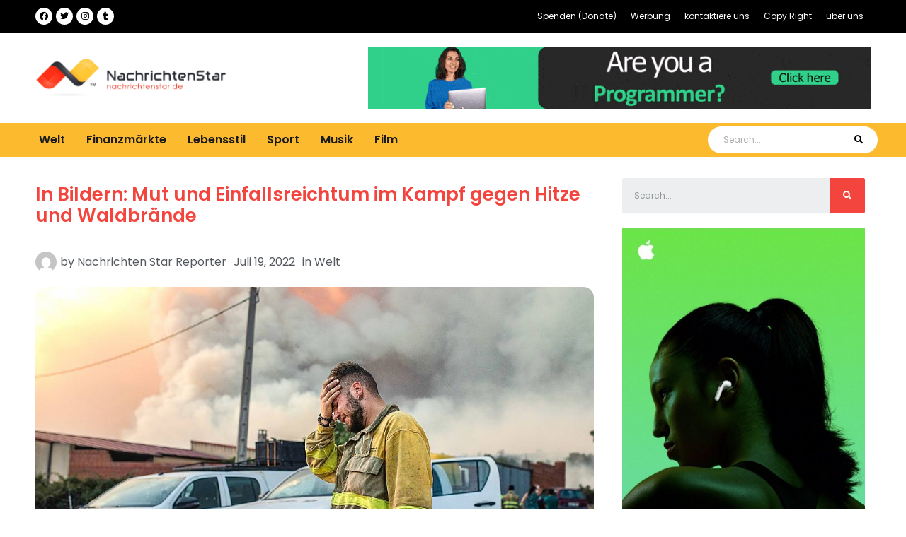

--- FILE ---
content_type: text/html; charset=UTF-8
request_url: https://nachrichtenstar.de/in-bildern-mut-und-einfallsreichtum-im-kampf-gegen-hitze-und-waldbraende/
body_size: 21296
content:
<!doctype html>
<html lang="de-AT">
<head>
	<meta charset="UTF-8">
	<meta name="viewport" content="width=device-width, initial-scale=1">
	<link rel="profile" href="https://gmpg.org/xfn/11">
	<title>In Bildern: Mut und Einfallsreichtum im Kampf gegen Hitze und Waldbrände &#8211; Nachrichten Star</title>
<meta name='robots' content='max-image-preview:large' />
<link rel='dns-prefetch' href='//hcaptcha.com' />
<link rel="alternate" type="application/rss+xml" title="Nachrichten Star &raquo; Feed" href="https://nachrichtenstar.de/feed/" />
<link rel="alternate" type="application/rss+xml" title="Nachrichten Star &raquo; Kommentar-Feed" href="https://nachrichtenstar.de/comments/feed/" />
<link rel="alternate" type="application/rss+xml" title="Nachrichten Star &raquo; In Bildern: Mut und Einfallsreichtum im Kampf gegen Hitze und Waldbrände Kommentar-Feed" href="https://nachrichtenstar.de/in-bildern-mut-und-einfallsreichtum-im-kampf-gegen-hitze-und-waldbraende/feed/" />
<link rel="alternate" title="oEmbed (JSON)" type="application/json+oembed" href="https://nachrichtenstar.de/wp-json/oembed/1.0/embed?url=https%3A%2F%2Fnachrichtenstar.de%2Fin-bildern-mut-und-einfallsreichtum-im-kampf-gegen-hitze-und-waldbraende%2F" />
<link rel="alternate" title="oEmbed (XML)" type="text/xml+oembed" href="https://nachrichtenstar.de/wp-json/oembed/1.0/embed?url=https%3A%2F%2Fnachrichtenstar.de%2Fin-bildern-mut-und-einfallsreichtum-im-kampf-gegen-hitze-und-waldbraende%2F&#038;format=xml" />
<style id='wp-img-auto-sizes-contain-inline-css'>
img:is([sizes=auto i],[sizes^="auto," i]){contain-intrinsic-size:3000px 1500px}
/*# sourceURL=wp-img-auto-sizes-contain-inline-css */
</style>
<style id='wp-emoji-styles-inline-css'>

	img.wp-smiley, img.emoji {
		display: inline !important;
		border: none !important;
		box-shadow: none !important;
		height: 1em !important;
		width: 1em !important;
		margin: 0 0.07em !important;
		vertical-align: -0.1em !important;
		background: none !important;
		padding: 0 !important;
	}
/*# sourceURL=wp-emoji-styles-inline-css */
</style>
<link rel='stylesheet' id='wp-block-library-css' href='https://nachrichtenstar.de/wp-includes/css/dist/block-library/style.min.css?ver=6.9' media='all' />
<style id='global-styles-inline-css'>
:root{--wp--preset--aspect-ratio--square: 1;--wp--preset--aspect-ratio--4-3: 4/3;--wp--preset--aspect-ratio--3-4: 3/4;--wp--preset--aspect-ratio--3-2: 3/2;--wp--preset--aspect-ratio--2-3: 2/3;--wp--preset--aspect-ratio--16-9: 16/9;--wp--preset--aspect-ratio--9-16: 9/16;--wp--preset--color--black: #000000;--wp--preset--color--cyan-bluish-gray: #abb8c3;--wp--preset--color--white: #ffffff;--wp--preset--color--pale-pink: #f78da7;--wp--preset--color--vivid-red: #cf2e2e;--wp--preset--color--luminous-vivid-orange: #ff6900;--wp--preset--color--luminous-vivid-amber: #fcb900;--wp--preset--color--light-green-cyan: #7bdcb5;--wp--preset--color--vivid-green-cyan: #00d084;--wp--preset--color--pale-cyan-blue: #8ed1fc;--wp--preset--color--vivid-cyan-blue: #0693e3;--wp--preset--color--vivid-purple: #9b51e0;--wp--preset--gradient--vivid-cyan-blue-to-vivid-purple: linear-gradient(135deg,rgb(6,147,227) 0%,rgb(155,81,224) 100%);--wp--preset--gradient--light-green-cyan-to-vivid-green-cyan: linear-gradient(135deg,rgb(122,220,180) 0%,rgb(0,208,130) 100%);--wp--preset--gradient--luminous-vivid-amber-to-luminous-vivid-orange: linear-gradient(135deg,rgb(252,185,0) 0%,rgb(255,105,0) 100%);--wp--preset--gradient--luminous-vivid-orange-to-vivid-red: linear-gradient(135deg,rgb(255,105,0) 0%,rgb(207,46,46) 100%);--wp--preset--gradient--very-light-gray-to-cyan-bluish-gray: linear-gradient(135deg,rgb(238,238,238) 0%,rgb(169,184,195) 100%);--wp--preset--gradient--cool-to-warm-spectrum: linear-gradient(135deg,rgb(74,234,220) 0%,rgb(151,120,209) 20%,rgb(207,42,186) 40%,rgb(238,44,130) 60%,rgb(251,105,98) 80%,rgb(254,248,76) 100%);--wp--preset--gradient--blush-light-purple: linear-gradient(135deg,rgb(255,206,236) 0%,rgb(152,150,240) 100%);--wp--preset--gradient--blush-bordeaux: linear-gradient(135deg,rgb(254,205,165) 0%,rgb(254,45,45) 50%,rgb(107,0,62) 100%);--wp--preset--gradient--luminous-dusk: linear-gradient(135deg,rgb(255,203,112) 0%,rgb(199,81,192) 50%,rgb(65,88,208) 100%);--wp--preset--gradient--pale-ocean: linear-gradient(135deg,rgb(255,245,203) 0%,rgb(182,227,212) 50%,rgb(51,167,181) 100%);--wp--preset--gradient--electric-grass: linear-gradient(135deg,rgb(202,248,128) 0%,rgb(113,206,126) 100%);--wp--preset--gradient--midnight: linear-gradient(135deg,rgb(2,3,129) 0%,rgb(40,116,252) 100%);--wp--preset--font-size--small: 13px;--wp--preset--font-size--medium: 20px;--wp--preset--font-size--large: 36px;--wp--preset--font-size--x-large: 42px;--wp--preset--spacing--20: 0.44rem;--wp--preset--spacing--30: 0.67rem;--wp--preset--spacing--40: 1rem;--wp--preset--spacing--50: 1.5rem;--wp--preset--spacing--60: 2.25rem;--wp--preset--spacing--70: 3.38rem;--wp--preset--spacing--80: 5.06rem;--wp--preset--shadow--natural: 6px 6px 9px rgba(0, 0, 0, 0.2);--wp--preset--shadow--deep: 12px 12px 50px rgba(0, 0, 0, 0.4);--wp--preset--shadow--sharp: 6px 6px 0px rgba(0, 0, 0, 0.2);--wp--preset--shadow--outlined: 6px 6px 0px -3px rgb(255, 255, 255), 6px 6px rgb(0, 0, 0);--wp--preset--shadow--crisp: 6px 6px 0px rgb(0, 0, 0);}:where(.is-layout-flex){gap: 0.5em;}:where(.is-layout-grid){gap: 0.5em;}body .is-layout-flex{display: flex;}.is-layout-flex{flex-wrap: wrap;align-items: center;}.is-layout-flex > :is(*, div){margin: 0;}body .is-layout-grid{display: grid;}.is-layout-grid > :is(*, div){margin: 0;}:where(.wp-block-columns.is-layout-flex){gap: 2em;}:where(.wp-block-columns.is-layout-grid){gap: 2em;}:where(.wp-block-post-template.is-layout-flex){gap: 1.25em;}:where(.wp-block-post-template.is-layout-grid){gap: 1.25em;}.has-black-color{color: var(--wp--preset--color--black) !important;}.has-cyan-bluish-gray-color{color: var(--wp--preset--color--cyan-bluish-gray) !important;}.has-white-color{color: var(--wp--preset--color--white) !important;}.has-pale-pink-color{color: var(--wp--preset--color--pale-pink) !important;}.has-vivid-red-color{color: var(--wp--preset--color--vivid-red) !important;}.has-luminous-vivid-orange-color{color: var(--wp--preset--color--luminous-vivid-orange) !important;}.has-luminous-vivid-amber-color{color: var(--wp--preset--color--luminous-vivid-amber) !important;}.has-light-green-cyan-color{color: var(--wp--preset--color--light-green-cyan) !important;}.has-vivid-green-cyan-color{color: var(--wp--preset--color--vivid-green-cyan) !important;}.has-pale-cyan-blue-color{color: var(--wp--preset--color--pale-cyan-blue) !important;}.has-vivid-cyan-blue-color{color: var(--wp--preset--color--vivid-cyan-blue) !important;}.has-vivid-purple-color{color: var(--wp--preset--color--vivid-purple) !important;}.has-black-background-color{background-color: var(--wp--preset--color--black) !important;}.has-cyan-bluish-gray-background-color{background-color: var(--wp--preset--color--cyan-bluish-gray) !important;}.has-white-background-color{background-color: var(--wp--preset--color--white) !important;}.has-pale-pink-background-color{background-color: var(--wp--preset--color--pale-pink) !important;}.has-vivid-red-background-color{background-color: var(--wp--preset--color--vivid-red) !important;}.has-luminous-vivid-orange-background-color{background-color: var(--wp--preset--color--luminous-vivid-orange) !important;}.has-luminous-vivid-amber-background-color{background-color: var(--wp--preset--color--luminous-vivid-amber) !important;}.has-light-green-cyan-background-color{background-color: var(--wp--preset--color--light-green-cyan) !important;}.has-vivid-green-cyan-background-color{background-color: var(--wp--preset--color--vivid-green-cyan) !important;}.has-pale-cyan-blue-background-color{background-color: var(--wp--preset--color--pale-cyan-blue) !important;}.has-vivid-cyan-blue-background-color{background-color: var(--wp--preset--color--vivid-cyan-blue) !important;}.has-vivid-purple-background-color{background-color: var(--wp--preset--color--vivid-purple) !important;}.has-black-border-color{border-color: var(--wp--preset--color--black) !important;}.has-cyan-bluish-gray-border-color{border-color: var(--wp--preset--color--cyan-bluish-gray) !important;}.has-white-border-color{border-color: var(--wp--preset--color--white) !important;}.has-pale-pink-border-color{border-color: var(--wp--preset--color--pale-pink) !important;}.has-vivid-red-border-color{border-color: var(--wp--preset--color--vivid-red) !important;}.has-luminous-vivid-orange-border-color{border-color: var(--wp--preset--color--luminous-vivid-orange) !important;}.has-luminous-vivid-amber-border-color{border-color: var(--wp--preset--color--luminous-vivid-amber) !important;}.has-light-green-cyan-border-color{border-color: var(--wp--preset--color--light-green-cyan) !important;}.has-vivid-green-cyan-border-color{border-color: var(--wp--preset--color--vivid-green-cyan) !important;}.has-pale-cyan-blue-border-color{border-color: var(--wp--preset--color--pale-cyan-blue) !important;}.has-vivid-cyan-blue-border-color{border-color: var(--wp--preset--color--vivid-cyan-blue) !important;}.has-vivid-purple-border-color{border-color: var(--wp--preset--color--vivid-purple) !important;}.has-vivid-cyan-blue-to-vivid-purple-gradient-background{background: var(--wp--preset--gradient--vivid-cyan-blue-to-vivid-purple) !important;}.has-light-green-cyan-to-vivid-green-cyan-gradient-background{background: var(--wp--preset--gradient--light-green-cyan-to-vivid-green-cyan) !important;}.has-luminous-vivid-amber-to-luminous-vivid-orange-gradient-background{background: var(--wp--preset--gradient--luminous-vivid-amber-to-luminous-vivid-orange) !important;}.has-luminous-vivid-orange-to-vivid-red-gradient-background{background: var(--wp--preset--gradient--luminous-vivid-orange-to-vivid-red) !important;}.has-very-light-gray-to-cyan-bluish-gray-gradient-background{background: var(--wp--preset--gradient--very-light-gray-to-cyan-bluish-gray) !important;}.has-cool-to-warm-spectrum-gradient-background{background: var(--wp--preset--gradient--cool-to-warm-spectrum) !important;}.has-blush-light-purple-gradient-background{background: var(--wp--preset--gradient--blush-light-purple) !important;}.has-blush-bordeaux-gradient-background{background: var(--wp--preset--gradient--blush-bordeaux) !important;}.has-luminous-dusk-gradient-background{background: var(--wp--preset--gradient--luminous-dusk) !important;}.has-pale-ocean-gradient-background{background: var(--wp--preset--gradient--pale-ocean) !important;}.has-electric-grass-gradient-background{background: var(--wp--preset--gradient--electric-grass) !important;}.has-midnight-gradient-background{background: var(--wp--preset--gradient--midnight) !important;}.has-small-font-size{font-size: var(--wp--preset--font-size--small) !important;}.has-medium-font-size{font-size: var(--wp--preset--font-size--medium) !important;}.has-large-font-size{font-size: var(--wp--preset--font-size--large) !important;}.has-x-large-font-size{font-size: var(--wp--preset--font-size--x-large) !important;}
/*# sourceURL=global-styles-inline-css */
</style>

<style id='classic-theme-styles-inline-css'>
/*! This file is auto-generated */
.wp-block-button__link{color:#fff;background-color:#32373c;border-radius:9999px;box-shadow:none;text-decoration:none;padding:calc(.667em + 2px) calc(1.333em + 2px);font-size:1.125em}.wp-block-file__button{background:#32373c;color:#fff;text-decoration:none}
/*# sourceURL=/wp-includes/css/classic-themes.min.css */
</style>
<link rel='stylesheet' id='hello-elementor-css' href='https://nachrichtenstar.de/wp-content/themes/hello-elementor/style.min.css?ver=2.8.1' media='all' />
<link rel='stylesheet' id='hello-elementor-theme-style-css' href='https://nachrichtenstar.de/wp-content/themes/hello-elementor/theme.min.css?ver=2.8.1' media='all' />
<link rel='stylesheet' id='elementor-frontend-css' href='https://nachrichtenstar.de/wp-content/plugins/elementor/assets/css/frontend-lite.min.css?ver=3.14.1' media='all' />
<link rel='stylesheet' id='elementor-post-5-css' href='https://nachrichtenstar.de/wp-content/uploads/elementor/css/post-5.css?ver=1689708400' media='all' />
<link rel='stylesheet' id='elementor-icons-css' href='https://nachrichtenstar.de/wp-content/plugins/elementor/assets/lib/eicons/css/elementor-icons.min.css?ver=5.20.0' media='all' />
<link rel='stylesheet' id='swiper-css' href='https://nachrichtenstar.de/wp-content/plugins/elementor/assets/lib/swiper/css/swiper.min.css?ver=5.3.6' media='all' />
<link rel='stylesheet' id='elementor-pro-css' href='https://nachrichtenstar.de/wp-content/plugins/elementor-pro/assets/css/frontend-lite.min.css?ver=3.5.2' media='all' />
<link rel='stylesheet' id='elementor-global-css' href='https://nachrichtenstar.de/wp-content/uploads/elementor/css/global.css?ver=1689708401' media='all' />
<link rel='stylesheet' id='elementor-post-5517-css' href='https://nachrichtenstar.de/wp-content/uploads/elementor/css/post-5517.css?ver=1689708401' media='all' />
<link rel='stylesheet' id='elementor-post-5507-css' href='https://nachrichtenstar.de/wp-content/uploads/elementor/css/post-5507.css?ver=1696601521' media='all' />
<link rel='stylesheet' id='elementor-post-5587-css' href='https://nachrichtenstar.de/wp-content/uploads/elementor/css/post-5587.css?ver=1689708670' media='all' />
<link rel='stylesheet' id='google-fonts-1-css' href='https://fonts.googleapis.com/css?family=Poppins%3A100%2C100italic%2C200%2C200italic%2C300%2C300italic%2C400%2C400italic%2C500%2C500italic%2C600%2C600italic%2C700%2C700italic%2C800%2C800italic%2C900%2C900italic&#038;display=auto&#038;ver=6.9' media='all' />
<link rel='stylesheet' id='elementor-icons-shared-0-css' href='https://nachrichtenstar.de/wp-content/plugins/elementor/assets/lib/font-awesome/css/fontawesome.min.css?ver=5.15.3' media='all' />
<link rel='stylesheet' id='elementor-icons-fa-brands-css' href='https://nachrichtenstar.de/wp-content/plugins/elementor/assets/lib/font-awesome/css/brands.min.css?ver=5.15.3' media='all' />
<link rel='stylesheet' id='elementor-icons-fa-solid-css' href='https://nachrichtenstar.de/wp-content/plugins/elementor/assets/lib/font-awesome/css/solid.min.css?ver=5.15.3' media='all' />
<link rel='stylesheet' id='elementor-icons-happyicon-css' href='https://nachrichtenstar.de/wp-content/plugins/icon-element/assets/happyicon/happyicon.css?ver=3.0.1' media='all' />
<link rel="preconnect" href="https://fonts.gstatic.com/" crossorigin><script src="https://nachrichtenstar.de/wp-includes/js/jquery/jquery.min.js?ver=3.7.1" id="jquery-core-js"></script>
<script src="https://nachrichtenstar.de/wp-includes/js/jquery/jquery-migrate.min.js?ver=3.4.1" id="jquery-migrate-js"></script>
<link rel="https://api.w.org/" href="https://nachrichtenstar.de/wp-json/" /><link rel="alternate" title="JSON" type="application/json" href="https://nachrichtenstar.de/wp-json/wp/v2/posts/2944" /><link rel="EditURI" type="application/rsd+xml" title="RSD" href="https://nachrichtenstar.de/xmlrpc.php?rsd" />
<meta name="generator" content="WordPress 6.9" />
<link rel="canonical" href="https://nachrichtenstar.de/in-bildern-mut-und-einfallsreichtum-im-kampf-gegen-hitze-und-waldbraende/" />
<link rel='shortlink' href='https://nachrichtenstar.de/?p=2944' />
<!-- Global site tag (gtag.js) - Google Analytics -->
<script async src="https://www.googletagmanager.com/gtag/js?id=G-ZJVWG8QMWL"></script>
<script>
  window.dataLayer = window.dataLayer || [];
  function gtag(){dataLayer.push(arguments);}
  gtag('js', new Date());

  gtag('config', 'G-ZJVWG8QMWL');
</script>		<!--suppress CssUnresolvedCustomProperty, CssUnusedSymbol -->
		<style>
			#wpdiscuz-subscribe-form .h-captcha {
				margin-left: auto;
			}
			div.wpforms-container-full .wpforms-form .h-captcha,
			#wpforo #wpforo-wrap div .h-captcha,
			.h-captcha {
				position: relative;
				display: block;
				margin-bottom: 2rem;
				padding: 0;
				clear: both;
			}
			#hcaptcha-options .h-captcha {
				margin-bottom: 0;
			}
			#af-wrapper div.editor-row.editor-row-hcaptcha {
				display: flex;
				flex-direction: row-reverse;
			}
			#af-wrapper div.editor-row.editor-row-hcaptcha .h-captcha {
				margin-bottom: 0;
			}
			.brz-forms2.brz-forms2__item .h-captcha {
				margin-bottom: 0;
			}
			form.wpsc-create-ticket .h-captcha {
				margin: 0 15px 15px 15px;
			}
			.frm-fluent-form .h-captcha {
				line-height: 0;
				margin-bottom: 0;
			}
			.passster-form .h-captcha {
				margin-bottom: 5px;
			}
			#wpforo #wpforo-wrap.wpft-topic div .h-captcha,
			#wpforo #wpforo-wrap.wpft-forum div .h-captcha {
				margin: 0 -20px;
			}
			.wpdm-button-area + .h-captcha {
				margin-bottom: 1rem;
			}
			.w3eden .btn-primary {
				background-color: var(--color-primary) !important;
				color: #fff !important;
			}
			div.wpforms-container-full .wpforms-form .h-captcha[data-size="normal"],
			.h-captcha[data-size="normal"] {
				width: 303px;
				height: 78px;
			}
			div.wpforms-container-full .wpforms-form .h-captcha[data-size="compact"],
			.h-captcha[data-size="compact"] {
				width: 164px;
				height: 144px;
			}
			div.wpforms-container-full .wpforms-form .h-captcha[data-size="invisible"],
			.h-captcha[data-size="invisible"] {
				display: none;
			}
			.h-captcha::before {
				content: '';
				display: block;
				position: absolute;
				top: 0;
				left: 0;
				background: url(https://nachrichtenstar.de/wp-content/plugins/hcaptcha-for-forms-and-more/assets/images/hcaptcha-div-logo.svg) no-repeat;
				border: 1px solid transparent;
				border-radius: 4px;
			}
			.h-captcha[data-size="normal"]::before {
				width: 300px;
				height: 74px;
				background-position: 94% 28%;
			}
			.h-captcha[data-size="compact"]::before {
				width: 156px;
				height: 136px;
				background-position: 50% 79%;
			}
			.h-captcha[data-theme="light"]::before {
				background-color: #fafafa;
				border: 1px solid #e0e0e0;
			}
			.h-captcha[data-theme="dark"]::before {
				background-image: url(https://nachrichtenstar.de/wp-content/plugins/hcaptcha-for-forms-and-more/assets/images/hcaptcha-div-logo-white.svg);
				background-repeat: no-repeat;
				background-color: #333;
				border: 1px solid #f5f5f5;
			}
			.h-captcha[data-size="invisible"]::before {
				display: none;
			}
			div.wpforms-container-full .wpforms-form .h-captcha iframe,
			.h-captcha iframe {
				position: relative;
			}
			span[data-name="hcap-cf7"] .h-captcha {
				margin-bottom: 0;
			}
			span[data-name="hcap-cf7"] ~ input[type="submit"],
			span[data-name="hcap-cf7"] ~ button[type="submit"] {
				margin-top: 2rem;
			}
			.elementor-field-type-hcaptcha .elementor-field {
				background: transparent !important;
			}
			.elementor-field-type-hcaptcha .h-captcha {
				margin-bottom: unset;
			}
			#wppb-loginform .h-captcha {
				margin-bottom: 14px;
			}
			div[style*="z-index: 2147483647"] div[style*="border-width: 11px"][style*="position: absolute"][style*="pointer-events: none"] {
				border-style: none;
			}
		</style>
		<meta name="generator" content="Elementor 3.14.1; features: e_dom_optimization, e_optimized_assets_loading, e_optimized_css_loading, a11y_improvements, additional_custom_breakpoints; settings: css_print_method-external, google_font-enabled, font_display-auto">
<link rel="icon" href="https://nachrichtenstar.de/wp-content/uploads/2022/03/cropped-Nachrichtenstar-de-logo-PNG-01-32x32.png" sizes="32x32" />
<link rel="icon" href="https://nachrichtenstar.de/wp-content/uploads/2022/03/cropped-Nachrichtenstar-de-logo-PNG-01-192x192.png" sizes="192x192" />
<link rel="apple-touch-icon" href="https://nachrichtenstar.de/wp-content/uploads/2022/03/cropped-Nachrichtenstar-de-logo-PNG-01-180x180.png" />
<meta name="msapplication-TileImage" content="https://nachrichtenstar.de/wp-content/uploads/2022/03/cropped-Nachrichtenstar-de-logo-PNG-01-270x270.png" />
<link rel='stylesheet' id='elementor-icons-fa-regular-css' href='https://nachrichtenstar.de/wp-content/plugins/elementor/assets/lib/font-awesome/css/regular.min.css?ver=5.15.3' media='all' />
</head>
<body class="wp-singular post-template-default single single-post postid-2944 single-format-standard wp-custom-logo wp-theme-hello-elementor elementor-default elementor-kit-5 elementor-page-5587">


<a class="skip-link screen-reader-text" href="#content">Skip to content</a>

		<div data-elementor-type="header" data-elementor-id="5517" class="elementor elementor-5517 elementor-location-header">
		<div class="elementor-section-wrap">
					<section class="elementor-section elementor-top-section elementor-element elementor-element-bf80dd5 elementor-hidden-tablet elementor-hidden-mobile elementor-section-boxed elementor-section-height-default elementor-section-height-default" data-id="bf80dd5" data-element_type="section" data-settings="{&quot;background_background&quot;:&quot;classic&quot;}">
						<div class="elementor-container elementor-column-gap-default">
					<div class="elementor-column elementor-col-100 elementor-top-column elementor-element elementor-element-29d7df4" data-id="29d7df4" data-element_type="column">
			<div class="elementor-widget-wrap elementor-element-populated">
								<section class="elementor-section elementor-inner-section elementor-element elementor-element-456a62c elementor-section-boxed elementor-section-height-default elementor-section-height-default" data-id="456a62c" data-element_type="section">
						<div class="elementor-container elementor-column-gap-default">
					<div class="elementor-column elementor-col-50 elementor-inner-column elementor-element elementor-element-034f284" data-id="034f284" data-element_type="column">
			<div class="elementor-widget-wrap elementor-element-populated">
								<div class="elementor-element elementor-element-a5daaa8 elementor-shape-circle e-grid-align-left elementor-grid-0 elementor-widget elementor-widget-social-icons" data-id="a5daaa8" data-element_type="widget" data-widget_type="social-icons.default">
				<div class="elementor-widget-container">
			<style>/*! elementor - v3.14.0 - 26-06-2023 */
.elementor-widget-social-icons.elementor-grid-0 .elementor-widget-container,.elementor-widget-social-icons.elementor-grid-mobile-0 .elementor-widget-container,.elementor-widget-social-icons.elementor-grid-tablet-0 .elementor-widget-container{line-height:1;font-size:0}.elementor-widget-social-icons:not(.elementor-grid-0):not(.elementor-grid-tablet-0):not(.elementor-grid-mobile-0) .elementor-grid{display:inline-grid}.elementor-widget-social-icons .elementor-grid{grid-column-gap:var(--grid-column-gap,5px);grid-row-gap:var(--grid-row-gap,5px);grid-template-columns:var(--grid-template-columns);justify-content:var(--justify-content,center);justify-items:var(--justify-content,center)}.elementor-icon.elementor-social-icon{font-size:var(--icon-size,25px);line-height:var(--icon-size,25px);width:calc(var(--icon-size, 25px) + (2 * var(--icon-padding, .5em)));height:calc(var(--icon-size, 25px) + (2 * var(--icon-padding, .5em)))}.elementor-social-icon{--e-social-icon-icon-color:#fff;display:inline-flex;background-color:#69727d;align-items:center;justify-content:center;text-align:center;cursor:pointer}.elementor-social-icon i{color:var(--e-social-icon-icon-color)}.elementor-social-icon svg{fill:var(--e-social-icon-icon-color)}.elementor-social-icon:last-child{margin:0}.elementor-social-icon:hover{opacity:.9;color:#fff}.elementor-social-icon-android{background-color:#a4c639}.elementor-social-icon-apple{background-color:#999}.elementor-social-icon-behance{background-color:#1769ff}.elementor-social-icon-bitbucket{background-color:#205081}.elementor-social-icon-codepen{background-color:#000}.elementor-social-icon-delicious{background-color:#39f}.elementor-social-icon-deviantart{background-color:#05cc47}.elementor-social-icon-digg{background-color:#005be2}.elementor-social-icon-dribbble{background-color:#ea4c89}.elementor-social-icon-elementor{background-color:#d30c5c}.elementor-social-icon-envelope{background-color:#ea4335}.elementor-social-icon-facebook,.elementor-social-icon-facebook-f{background-color:#3b5998}.elementor-social-icon-flickr{background-color:#0063dc}.elementor-social-icon-foursquare{background-color:#2d5be3}.elementor-social-icon-free-code-camp,.elementor-social-icon-freecodecamp{background-color:#006400}.elementor-social-icon-github{background-color:#333}.elementor-social-icon-gitlab{background-color:#e24329}.elementor-social-icon-globe{background-color:#69727d}.elementor-social-icon-google-plus,.elementor-social-icon-google-plus-g{background-color:#dd4b39}.elementor-social-icon-houzz{background-color:#7ac142}.elementor-social-icon-instagram{background-color:#262626}.elementor-social-icon-jsfiddle{background-color:#487aa2}.elementor-social-icon-link{background-color:#818a91}.elementor-social-icon-linkedin,.elementor-social-icon-linkedin-in{background-color:#0077b5}.elementor-social-icon-medium{background-color:#00ab6b}.elementor-social-icon-meetup{background-color:#ec1c40}.elementor-social-icon-mixcloud{background-color:#273a4b}.elementor-social-icon-odnoklassniki{background-color:#f4731c}.elementor-social-icon-pinterest{background-color:#bd081c}.elementor-social-icon-product-hunt{background-color:#da552f}.elementor-social-icon-reddit{background-color:#ff4500}.elementor-social-icon-rss{background-color:#f26522}.elementor-social-icon-shopping-cart{background-color:#4caf50}.elementor-social-icon-skype{background-color:#00aff0}.elementor-social-icon-slideshare{background-color:#0077b5}.elementor-social-icon-snapchat{background-color:#fffc00}.elementor-social-icon-soundcloud{background-color:#f80}.elementor-social-icon-spotify{background-color:#2ebd59}.elementor-social-icon-stack-overflow{background-color:#fe7a15}.elementor-social-icon-steam{background-color:#00adee}.elementor-social-icon-stumbleupon{background-color:#eb4924}.elementor-social-icon-telegram{background-color:#2ca5e0}.elementor-social-icon-thumb-tack{background-color:#1aa1d8}.elementor-social-icon-tripadvisor{background-color:#589442}.elementor-social-icon-tumblr{background-color:#35465c}.elementor-social-icon-twitch{background-color:#6441a5}.elementor-social-icon-twitter{background-color:#1da1f2}.elementor-social-icon-viber{background-color:#665cac}.elementor-social-icon-vimeo{background-color:#1ab7ea}.elementor-social-icon-vk{background-color:#45668e}.elementor-social-icon-weibo{background-color:#dd2430}.elementor-social-icon-weixin{background-color:#31a918}.elementor-social-icon-whatsapp{background-color:#25d366}.elementor-social-icon-wordpress{background-color:#21759b}.elementor-social-icon-xing{background-color:#026466}.elementor-social-icon-yelp{background-color:#af0606}.elementor-social-icon-youtube{background-color:#cd201f}.elementor-social-icon-500px{background-color:#0099e5}.elementor-shape-rounded .elementor-icon.elementor-social-icon{border-radius:10%}.elementor-shape-circle .elementor-icon.elementor-social-icon{border-radius:50%}</style>		<div class="elementor-social-icons-wrapper elementor-grid">
							<span class="elementor-grid-item">
					<a class="elementor-icon elementor-social-icon elementor-social-icon-facebook elementor-repeater-item-1904430" href="https://www.facebook.com/profile.php?id=100078907772520" target="_blank">
						<span class="elementor-screen-only">Facebook</span>
						<i class="fab fa-facebook"></i>					</a>
				</span>
							<span class="elementor-grid-item">
					<a class="elementor-icon elementor-social-icon elementor-social-icon-twitter elementor-repeater-item-bc25930" href="https://twitter.com/nachrichtenSta1" target="_blank">
						<span class="elementor-screen-only">Twitter</span>
						<i class="fab fa-twitter"></i>					</a>
				</span>
							<span class="elementor-grid-item">
					<a class="elementor-icon elementor-social-icon elementor-social-icon-instagram elementor-repeater-item-e072e48" href="https://www.instagram.com/nachrichtenstar/" target="_blank">
						<span class="elementor-screen-only">Instagram</span>
						<i class="fab fa-instagram"></i>					</a>
				</span>
							<span class="elementor-grid-item">
					<a class="elementor-icon elementor-social-icon elementor-social-icon-tumblr elementor-repeater-item-facb102" href="https://www.tumblr.com/blog/nachrichtenstar" target="_blank">
						<span class="elementor-screen-only">Tumblr</span>
						<i class="fab fa-tumblr"></i>					</a>
				</span>
					</div>
				</div>
				</div>
					</div>
		</div>
				<div class="elementor-column elementor-col-50 elementor-inner-column elementor-element elementor-element-57fd2db" data-id="57fd2db" data-element_type="column">
			<div class="elementor-widget-wrap elementor-element-populated">
								<div class="elementor-element elementor-element-5d20acf elementor-nav-menu__align-right elementor-nav-menu--dropdown-tablet elementor-nav-menu__text-align-aside elementor-nav-menu--toggle elementor-nav-menu--burger elementor-widget elementor-widget-nav-menu" data-id="5d20acf" data-element_type="widget" data-settings="{&quot;layout&quot;:&quot;horizontal&quot;,&quot;submenu_icon&quot;:{&quot;value&quot;:&quot;&lt;i class=\&quot;fas fa-caret-down\&quot;&gt;&lt;\/i&gt;&quot;,&quot;library&quot;:&quot;fa-solid&quot;},&quot;toggle&quot;:&quot;burger&quot;}" data-widget_type="nav-menu.default">
				<div class="elementor-widget-container">
			<link rel="stylesheet" href="https://nachrichtenstar.de/wp-content/plugins/elementor-pro/assets/css/widget-nav-menu.min.css">			<nav migration_allowed="1" migrated="0" role="navigation" class="elementor-nav-menu--main elementor-nav-menu__container elementor-nav-menu--layout-horizontal e--pointer-none">
				<ul id="menu-1-5d20acf" class="elementor-nav-menu"><li class="menu-item menu-item-type-custom menu-item-object-custom menu-item-3980"><a href="https://www.paypal.com/donate/?hosted_button_id=VGE3EV3C2HX8C" class="elementor-item">Spenden (Donate)</a></li>
<li class="menu-item menu-item-type-post_type menu-item-object-page menu-item-478"><a href="https://nachrichtenstar.de/werbung/" class="elementor-item">Werbung</a></li>
<li class="menu-item menu-item-type-post_type menu-item-object-page menu-item-479"><a href="https://nachrichtenstar.de/kontaktiere-uns/" class="elementor-item">kontaktiere uns</a></li>
<li class="menu-item menu-item-type-post_type menu-item-object-page menu-item-3850"><a href="https://nachrichtenstar.de/copy-right/" class="elementor-item">Copy Right</a></li>
<li class="menu-item menu-item-type-post_type menu-item-object-page menu-item-480"><a href="https://nachrichtenstar.de/uber-uns/" class="elementor-item">über uns</a></li>
</ul>			</nav>
					<div class="elementor-menu-toggle" role="button" tabindex="0" aria-label="Menu Toggle" aria-expanded="false">
			<i aria-hidden="true" role="presentation" class="elementor-menu-toggle__icon--open eicon-menu-bar"></i><i aria-hidden="true" role="presentation" class="elementor-menu-toggle__icon--close eicon-close"></i>			<span class="elementor-screen-only">Menu</span>
		</div>
			<nav class="elementor-nav-menu--dropdown elementor-nav-menu__container" role="navigation" aria-hidden="true">
				<ul id="menu-2-5d20acf" class="elementor-nav-menu"><li class="menu-item menu-item-type-custom menu-item-object-custom menu-item-3980"><a href="https://www.paypal.com/donate/?hosted_button_id=VGE3EV3C2HX8C" class="elementor-item" tabindex="-1">Spenden (Donate)</a></li>
<li class="menu-item menu-item-type-post_type menu-item-object-page menu-item-478"><a href="https://nachrichtenstar.de/werbung/" class="elementor-item" tabindex="-1">Werbung</a></li>
<li class="menu-item menu-item-type-post_type menu-item-object-page menu-item-479"><a href="https://nachrichtenstar.de/kontaktiere-uns/" class="elementor-item" tabindex="-1">kontaktiere uns</a></li>
<li class="menu-item menu-item-type-post_type menu-item-object-page menu-item-3850"><a href="https://nachrichtenstar.de/copy-right/" class="elementor-item" tabindex="-1">Copy Right</a></li>
<li class="menu-item menu-item-type-post_type menu-item-object-page menu-item-480"><a href="https://nachrichtenstar.de/uber-uns/" class="elementor-item" tabindex="-1">über uns</a></li>
</ul>			</nav>
				</div>
				</div>
					</div>
		</div>
							</div>
		</section>
					</div>
		</div>
							</div>
		</section>
				<section class="elementor-section elementor-top-section elementor-element elementor-element-c35ea08 elementor-hidden-tablet elementor-hidden-mobile elementor-section-boxed elementor-section-height-default elementor-section-height-default" data-id="c35ea08" data-element_type="section">
						<div class="elementor-container elementor-column-gap-default">
					<div class="elementor-column elementor-col-50 elementor-top-column elementor-element elementor-element-8b98caf" data-id="8b98caf" data-element_type="column">
			<div class="elementor-widget-wrap elementor-element-populated">
								<div class="elementor-element elementor-element-f7c8cf2 elementor-widget elementor-widget-theme-site-logo elementor-widget-image" data-id="f7c8cf2" data-element_type="widget" data-widget_type="theme-site-logo.default">
				<div class="elementor-widget-container">
																<a href="https://nachrichtenstar.de">
							<img width="547" height="126" src="https://nachrichtenstar.de/wp-content/uploads/2022/03/test-4.jpg" class="attachment-full size-full wp-image-1050" alt="Nachrichten Star" srcset="https://nachrichtenstar.de/wp-content/uploads/2022/03/test-4.jpg 547w, https://nachrichtenstar.de/wp-content/uploads/2022/03/test-4-300x69.jpg 300w" sizes="(max-width: 547px) 100vw, 547px" />								</a>
															</div>
				</div>
					</div>
		</div>
				<div class="elementor-column elementor-col-50 elementor-top-column elementor-element elementor-element-82ba250" data-id="82ba250" data-element_type="column">
			<div class="elementor-widget-wrap elementor-element-populated">
								<div class="elementor-element elementor-element-9a410d5 elementor-widget elementor-widget-image" data-id="9a410d5" data-element_type="widget" data-widget_type="image.default">
				<div class="elementor-widget-container">
			<style>/*! elementor - v3.14.0 - 26-06-2023 */
.elementor-widget-image{text-align:center}.elementor-widget-image a{display:inline-block}.elementor-widget-image a img[src$=".svg"]{width:48px}.elementor-widget-image img{vertical-align:middle;display:inline-block}</style>													<a href="https://dutycope.com/login?tab=login" target="_blank">
							<img width="728" height="90" src="https://nachrichtenstar.de/wp-content/uploads/2022/05/90x728.gif" class="attachment-large size-large wp-image-2168" alt="Dutycope" />								</a>
															</div>
				</div>
					</div>
		</div>
							</div>
		</section>
				<section class="elementor-section elementor-top-section elementor-element elementor-element-b3e580a elementor-section-content-middle elementor-hidden-tablet elementor-hidden-mobile elementor-section-boxed elementor-section-height-default elementor-section-height-default" data-id="b3e580a" data-element_type="section" data-settings="{&quot;background_background&quot;:&quot;classic&quot;}">
						<div class="elementor-container elementor-column-gap-default">
					<div class="elementor-column elementor-col-50 elementor-top-column elementor-element elementor-element-ffadaf4" data-id="ffadaf4" data-element_type="column">
			<div class="elementor-widget-wrap elementor-element-populated">
								<div class="elementor-element elementor-element-58996fd elementor-nav-menu--dropdown-tablet elementor-nav-menu__text-align-aside elementor-nav-menu--toggle elementor-nav-menu--burger elementor-widget elementor-widget-nav-menu" data-id="58996fd" data-element_type="widget" data-settings="{&quot;layout&quot;:&quot;horizontal&quot;,&quot;submenu_icon&quot;:{&quot;value&quot;:&quot;&lt;i class=\&quot;fas fa-caret-down\&quot;&gt;&lt;\/i&gt;&quot;,&quot;library&quot;:&quot;fa-solid&quot;},&quot;toggle&quot;:&quot;burger&quot;}" data-widget_type="nav-menu.default">
				<div class="elementor-widget-container">
						<nav migration_allowed="1" migrated="0" role="navigation" class="elementor-nav-menu--main elementor-nav-menu__container elementor-nav-menu--layout-horizontal e--pointer-underline e--animation-fade">
				<ul id="menu-1-58996fd" class="elementor-nav-menu"><li class="menu-item menu-item-type-taxonomy menu-item-object-category current-post-ancestor current-menu-parent current-post-parent menu-item-5539"><a href="https://nachrichtenstar.de/category/welt/" class="elementor-item">Welt</a></li>
<li class="menu-item menu-item-type-taxonomy menu-item-object-category menu-item-5541"><a href="https://nachrichtenstar.de/category/finanzmarkte/" class="elementor-item">Finanzmärkte</a></li>
<li class="menu-item menu-item-type-taxonomy menu-item-object-category menu-item-5540"><a href="https://nachrichtenstar.de/category/lebensstil/" class="elementor-item">Lebensstil</a></li>
<li class="menu-item menu-item-type-taxonomy menu-item-object-category menu-item-5542"><a href="https://nachrichtenstar.de/category/sport/" class="elementor-item">Sport</a></li>
<li class="menu-item menu-item-type-taxonomy menu-item-object-category menu-item-5543"><a href="https://nachrichtenstar.de/category/musik/" class="elementor-item">Musik</a></li>
<li class="menu-item menu-item-type-taxonomy menu-item-object-category menu-item-5544"><a href="https://nachrichtenstar.de/category/film/" class="elementor-item">Film</a></li>
</ul>			</nav>
					<div class="elementor-menu-toggle" role="button" tabindex="0" aria-label="Menu Toggle" aria-expanded="false">
			<i aria-hidden="true" role="presentation" class="elementor-menu-toggle__icon--open eicon-menu-bar"></i><i aria-hidden="true" role="presentation" class="elementor-menu-toggle__icon--close eicon-close"></i>			<span class="elementor-screen-only">Menu</span>
		</div>
			<nav class="elementor-nav-menu--dropdown elementor-nav-menu__container" role="navigation" aria-hidden="true">
				<ul id="menu-2-58996fd" class="elementor-nav-menu"><li class="menu-item menu-item-type-taxonomy menu-item-object-category current-post-ancestor current-menu-parent current-post-parent menu-item-5539"><a href="https://nachrichtenstar.de/category/welt/" class="elementor-item" tabindex="-1">Welt</a></li>
<li class="menu-item menu-item-type-taxonomy menu-item-object-category menu-item-5541"><a href="https://nachrichtenstar.de/category/finanzmarkte/" class="elementor-item" tabindex="-1">Finanzmärkte</a></li>
<li class="menu-item menu-item-type-taxonomy menu-item-object-category menu-item-5540"><a href="https://nachrichtenstar.de/category/lebensstil/" class="elementor-item" tabindex="-1">Lebensstil</a></li>
<li class="menu-item menu-item-type-taxonomy menu-item-object-category menu-item-5542"><a href="https://nachrichtenstar.de/category/sport/" class="elementor-item" tabindex="-1">Sport</a></li>
<li class="menu-item menu-item-type-taxonomy menu-item-object-category menu-item-5543"><a href="https://nachrichtenstar.de/category/musik/" class="elementor-item" tabindex="-1">Musik</a></li>
<li class="menu-item menu-item-type-taxonomy menu-item-object-category menu-item-5544"><a href="https://nachrichtenstar.de/category/film/" class="elementor-item" tabindex="-1">Film</a></li>
</ul>			</nav>
				</div>
				</div>
					</div>
		</div>
				<div class="elementor-column elementor-col-50 elementor-top-column elementor-element elementor-element-30b6949" data-id="30b6949" data-element_type="column">
			<div class="elementor-widget-wrap elementor-element-populated">
								<div class="elementor-element elementor-element-4697c3b elementor-search-form--skin-classic elementor-search-form--button-type-icon elementor-search-form--icon-search elementor-widget elementor-widget-search-form" data-id="4697c3b" data-element_type="widget" data-settings="{&quot;skin&quot;:&quot;classic&quot;}" data-widget_type="search-form.default">
				<div class="elementor-widget-container">
					<form class="elementor-search-form" role="search" action="https://nachrichtenstar.de" method="get">
									<div class="elementor-search-form__container">
								<input placeholder="Search..." class="elementor-search-form__input" type="search" name="s" title="Search" value="">
													<button class="elementor-search-form__submit" type="submit" title="Search" aria-label="Search">
													<i aria-hidden="true" class="fas fa-search"></i>							<span class="elementor-screen-only">Search</span>
											</button>
											</div>
		</form>
				</div>
				</div>
					</div>
		</div>
							</div>
		</section>
				<section class="elementor-section elementor-top-section elementor-element elementor-element-46377ea elementor-section-content-middle elementor-hidden-desktop elementor-section-boxed elementor-section-height-default elementor-section-height-default" data-id="46377ea" data-element_type="section" data-settings="{&quot;background_background&quot;:&quot;classic&quot;}">
						<div class="elementor-container elementor-column-gap-default">
					<div class="elementor-column elementor-col-16 elementor-top-column elementor-element elementor-element-9838c24" data-id="9838c24" data-element_type="column">
			<div class="elementor-widget-wrap elementor-element-populated">
								<div class="elementor-element elementor-element-034f453 elementor-nav-menu--stretch elementor-nav-menu__text-align-aside elementor-nav-menu--toggle elementor-nav-menu--burger elementor-widget elementor-widget-nav-menu" data-id="034f453" data-element_type="widget" data-settings="{&quot;layout&quot;:&quot;dropdown&quot;,&quot;full_width&quot;:&quot;stretch&quot;,&quot;submenu_icon&quot;:{&quot;value&quot;:&quot;&lt;i class=\&quot;fas fa-caret-down\&quot;&gt;&lt;\/i&gt;&quot;,&quot;library&quot;:&quot;fa-solid&quot;},&quot;toggle&quot;:&quot;burger&quot;}" data-widget_type="nav-menu.default">
				<div class="elementor-widget-container">
					<div class="elementor-menu-toggle" role="button" tabindex="0" aria-label="Menu Toggle" aria-expanded="false">
			<i aria-hidden="true" role="presentation" class="elementor-menu-toggle__icon--open eicon-menu-bar"></i><i aria-hidden="true" role="presentation" class="elementor-menu-toggle__icon--close eicon-close"></i>			<span class="elementor-screen-only">Menu</span>
		</div>
			<nav class="elementor-nav-menu--dropdown elementor-nav-menu__container" role="navigation" aria-hidden="true">
				<ul id="menu-2-034f453" class="elementor-nav-menu"><li class="menu-item menu-item-type-taxonomy menu-item-object-category current-post-ancestor current-menu-parent current-post-parent menu-item-5539"><a href="https://nachrichtenstar.de/category/welt/" class="elementor-item" tabindex="-1">Welt</a></li>
<li class="menu-item menu-item-type-taxonomy menu-item-object-category menu-item-5541"><a href="https://nachrichtenstar.de/category/finanzmarkte/" class="elementor-item" tabindex="-1">Finanzmärkte</a></li>
<li class="menu-item menu-item-type-taxonomy menu-item-object-category menu-item-5540"><a href="https://nachrichtenstar.de/category/lebensstil/" class="elementor-item" tabindex="-1">Lebensstil</a></li>
<li class="menu-item menu-item-type-taxonomy menu-item-object-category menu-item-5542"><a href="https://nachrichtenstar.de/category/sport/" class="elementor-item" tabindex="-1">Sport</a></li>
<li class="menu-item menu-item-type-taxonomy menu-item-object-category menu-item-5543"><a href="https://nachrichtenstar.de/category/musik/" class="elementor-item" tabindex="-1">Musik</a></li>
<li class="menu-item menu-item-type-taxonomy menu-item-object-category menu-item-5544"><a href="https://nachrichtenstar.de/category/film/" class="elementor-item" tabindex="-1">Film</a></li>
</ul>			</nav>
				</div>
				</div>
					</div>
		</div>
				<div class="elementor-column elementor-col-66 elementor-top-column elementor-element elementor-element-704d074" data-id="704d074" data-element_type="column">
			<div class="elementor-widget-wrap elementor-element-populated">
								<div class="elementor-element elementor-element-c5d8e9e elementor-widget elementor-widget-image" data-id="c5d8e9e" data-element_type="widget" data-widget_type="image.default">
				<div class="elementor-widget-container">
																<a href="https://nachrichtenstar.de/">
							<img width="547" height="99" src="https://nachrichtenstar.de/wp-content/uploads/2022/03/test-4-1.png" class="attachment-large size-large wp-image-1054" alt="Nachrichten Star" srcset="https://nachrichtenstar.de/wp-content/uploads/2022/03/test-4-1.png 547w, https://nachrichtenstar.de/wp-content/uploads/2022/03/test-4-1-300x54.png 300w" sizes="(max-width: 547px) 100vw, 547px" />								</a>
															</div>
				</div>
					</div>
		</div>
				<div class="elementor-column elementor-col-16 elementor-top-column elementor-element elementor-element-b3ba678" data-id="b3ba678" data-element_type="column">
			<div class="elementor-widget-wrap elementor-element-populated">
								<div class="elementor-element elementor-element-62abe17 elementor-search-form--skin-full_screen elementor-widget elementor-widget-search-form" data-id="62abe17" data-element_type="widget" data-settings="{&quot;skin&quot;:&quot;full_screen&quot;}" data-widget_type="search-form.default">
				<div class="elementor-widget-container">
					<form class="elementor-search-form" role="search" action="https://nachrichtenstar.de" method="get">
									<div class="elementor-search-form__toggle">
				<i aria-hidden="true" class="fas fa-search"></i>				<span class="elementor-screen-only">Search</span>
			</div>
						<div class="elementor-search-form__container">
								<input placeholder="Search..." class="elementor-search-form__input" type="search" name="s" title="Search" value="">
																<div class="dialog-lightbox-close-button dialog-close-button">
					<i aria-hidden="true" class="eicon-close"></i>					<span class="elementor-screen-only">Close</span>
				</div>
							</div>
		</form>
				</div>
				</div>
					</div>
		</div>
							</div>
		</section>
				</div>
		</div>
				<div data-elementor-type="single-post" data-elementor-id="5587" class="elementor elementor-5587 elementor-location-single post-2944 post type-post status-publish format-standard has-post-thumbnail hentry category-welt tag-bildern tag-braende-in-spanien tag-einfallsreichtum tag-feuerwehrleute tag-fotos tag-gegen tag-hitze tag-hitzewelle tag-immersive-tpl tag-kampf tag-mut tag-und tag-waldbraende">
		<div class="elementor-section-wrap">
					<section class="elementor-section elementor-top-section elementor-element elementor-element-7a0025c elementor-section-boxed elementor-section-height-default elementor-section-height-default" data-id="7a0025c" data-element_type="section">
						<div class="elementor-container elementor-column-gap-default">
					<div class="elementor-column elementor-col-66 elementor-top-column elementor-element elementor-element-9586789" data-id="9586789" data-element_type="column">
			<div class="elementor-widget-wrap elementor-element-populated">
								<div class="elementor-element elementor-element-278cb92 elementor-hidden-tablet elementor-hidden-mobile elementor-widget elementor-widget-theme-post-title elementor-page-title elementor-widget-heading" data-id="278cb92" data-element_type="widget" data-widget_type="theme-post-title.default">
				<div class="elementor-widget-container">
			<h1 class="elementor-heading-title elementor-size-default"><a href="https://nachrichtenstar.de/in-bildern-mut-und-einfallsreichtum-im-kampf-gegen-hitze-und-waldbraende/">In Bildern: Mut und Einfallsreichtum im Kampf gegen Hitze und Waldbrände</a></h1>		</div>
				</div>
				<div class="elementor-element elementor-element-6f6e68c elementor-hidden-tablet elementor-hidden-mobile elementor-widget elementor-widget-post-info" data-id="6f6e68c" data-element_type="widget" data-widget_type="post-info.default">
				<div class="elementor-widget-container">
			<link rel="stylesheet" href="https://nachrichtenstar.de/wp-content/plugins/elementor/assets/css/widget-icon-list.min.css">		<ul class="elementor-inline-items elementor-icon-list-items elementor-post-info">
								<li class="elementor-icon-list-item elementor-repeater-item-e79cd33 elementor-inline-item" itemprop="author">
						<a href="https://nachrichtenstar.de/author/admin/">
											<span class="elementor-icon-list-icon">
								<img class="elementor-avatar" src="https://secure.gravatar.com/avatar/6d03701f0ae50381acecebc5e5440fb98760f314486e6595fe6701f9b4c38268?s=96&amp;d=mm&amp;r=g" alt="Nachrichten Star Reporter">
							</span>
									<span class="elementor-icon-list-text elementor-post-info__item elementor-post-info__item--type-author">
							<span class="elementor-post-info__item-prefix">by</span>
										Nachrichten Star Reporter					</span>
									</a>
				</li>
				<li class="elementor-icon-list-item elementor-repeater-item-9047923 elementor-inline-item" itemprop="datePublished">
						<a href="https://nachrichtenstar.de/2022/07/19/">
														<span class="elementor-icon-list-text elementor-post-info__item elementor-post-info__item--type-date">
										Juli 19, 2022					</span>
									</a>
				</li>
				<li class="elementor-icon-list-item elementor-repeater-item-2dff913 elementor-inline-item" itemprop="about">
													<span class="elementor-icon-list-text elementor-post-info__item elementor-post-info__item--type-terms">
							<span class="elementor-post-info__item-prefix">in</span>
										<span class="elementor-post-info__terms-list">
				<a href="https://nachrichtenstar.de/category/welt/" class="elementor-post-info__terms-list-item">Welt</a>				</span>
					</span>
								</li>
				</ul>
				</div>
				</div>
				<div class="elementor-element elementor-element-77e5469 elementor-hidden-desktop elementor-widget elementor-widget-theme-post-title elementor-page-title elementor-widget-heading" data-id="77e5469" data-element_type="widget" data-widget_type="theme-post-title.default">
				<div class="elementor-widget-container">
			<h1 class="elementor-heading-title elementor-size-default"><a href="https://nachrichtenstar.de/in-bildern-mut-und-einfallsreichtum-im-kampf-gegen-hitze-und-waldbraende/">In Bildern: Mut und Einfallsreichtum im Kampf gegen Hitze und Waldbrände</a></h1>		</div>
				</div>
				<div class="elementor-element elementor-element-2576f07 elementor-hidden-desktop elementor-widget elementor-widget-post-info" data-id="2576f07" data-element_type="widget" data-widget_type="post-info.default">
				<div class="elementor-widget-container">
					<ul class="elementor-inline-items elementor-icon-list-items elementor-post-info">
								<li class="elementor-icon-list-item elementor-repeater-item-9047923 elementor-inline-item" itemprop="datePublished">
						<a href="https://nachrichtenstar.de/2022/07/19/">
														<span class="elementor-icon-list-text elementor-post-info__item elementor-post-info__item--type-date">
										Juli 19, 2022					</span>
									</a>
				</li>
				<li class="elementor-icon-list-item elementor-repeater-item-2dff913 elementor-inline-item" itemprop="about">
													<span class="elementor-icon-list-text elementor-post-info__item elementor-post-info__item--type-terms">
							<span class="elementor-post-info__item-prefix">in</span>
										<span class="elementor-post-info__terms-list">
				<a href="https://nachrichtenstar.de/category/welt/" class="elementor-post-info__terms-list-item">Welt</a>				</span>
					</span>
								</li>
				</ul>
				</div>
				</div>
				<div class="elementor-element elementor-element-f6fe5d1 elementor-widget elementor-widget-theme-post-featured-image elementor-widget-image" data-id="f6fe5d1" data-element_type="widget" data-widget_type="theme-post-featured-image.default">
				<div class="elementor-widget-container">
															<img width="1000" height="563" src="https://nachrichtenstar.de/wp-content/uploads/2022/07/1658222611_In-Bildern-Mut-und-Einfallsreichtum-im-Kampf-gegen-Hitze-und.jpg" class="attachment-full size-full wp-image-2945" alt="In Bildern: Mut und Einfallsreichtum im Kampf gegen Hitze und Waldbrände" loading="lazy" srcset="https://nachrichtenstar.de/wp-content/uploads/2022/07/1658222611_In-Bildern-Mut-und-Einfallsreichtum-im-Kampf-gegen-Hitze-und.jpg 1000w, https://nachrichtenstar.de/wp-content/uploads/2022/07/1658222611_In-Bildern-Mut-und-Einfallsreichtum-im-Kampf-gegen-Hitze-und-300x169.jpg 300w, https://nachrichtenstar.de/wp-content/uploads/2022/07/1658222611_In-Bildern-Mut-und-Einfallsreichtum-im-Kampf-gegen-Hitze-und-768x432.jpg 768w, https://nachrichtenstar.de/wp-content/uploads/2022/07/1658222611_In-Bildern-Mut-und-Einfallsreichtum-im-Kampf-gegen-Hitze-und-750x422.jpg 750w" sizes="auto, (max-width: 1000px) 100vw, 1000px" />															</div>
				</div>
				<div class="elementor-element elementor-element-a8a013d elementor-widget elementor-widget-theme-post-content" data-id="a8a013d" data-element_type="widget" data-widget_type="theme-post-content.default">
				<div class="elementor-widget-container">
			<p>In Bildern: Mut und Einfallsreichtum im Kampf gegen Hitze und Waldbrände<br />
 ist die Überschrift der Nachrichten, die der Autor von NachrichtenStar diesen Artikel gesammelt hat. Bleiben Sie auf NachrichtenStar auf dem Laufenden, um die neuesten Nachrichten zu diesem Thema zu erhalten. Wir bitten Sie, uns in sozialen Netzwerken zu folgen.</p>
<p></p>
<div>
<p>Viele Teile Europas leiden unter extremen Hitzebedingungen, die heftige Waldbrände ausgelöst und Tausende von Menschen gezwungen haben, ihre Häuser zu verlassen. </p>
<p>Menschen in Frankreich, Spanien, Portugal, Irland und Großbritannien suchen nach erfinderischen Wegen, um cool zu bleiben oder sich und ihr Eigentum vor Bränden zu schützen – während Feuerwehrleute gegen Flammen kämpfen, die außer Kontrolle geraten. </p>
<p>Der europäische Kampf mit Hitze, Dürre und Bränden ist in diesen Fotografien aus dem ganzen Kontinent zu sehen.</p>
<h2>Frankreich</h2>
<div class="widget widget--type-image widget--size-fullwidth widget--animation-fade-in widget--align-center" data-ratio="0.6666666666666666">
<div class="widget__wrapper">
<div class="widget__ratio widget__ratio--auto">
<div class="widget__contents">
<figure class="widget__figure"><img decoding="async" class="widgetImage__image lazyload" loading="lazy" src="https://nachrichtenstar.de/wp-content/uploads/2022/07/In-Bildern-Mut-und-Einfallsreichtum-im-Kampf-gegen-Hitze-und.jpg"  alt="Thibaud Moritz/AFP"/><figcaption class="widget__caption"><span class="widget__captionWrap"><span class="widget__captionText">Menschen schwimmen am Strand von Moulleau, während Rauch vom Waldbrand in La Teste-de-Buch aufsteigt.  Departement Gironde, Südwestfrankreich</span><span class="widget__captionCredit">Thibaud Moritz/AFP</span></span></figcaption></figure>
</div>
</div>
</div>
</div>
<div class="widget widget--type-image widget--size-fullwidth widget--animation-fade-in widget--align-center" data-ratio="0.6666666666666666">
<div class="widget__wrapper">
<div class="widget__ratio widget__ratio--auto">
<div class="widget__contents">
<figure class="widget__figure"><img decoding="async" class="widgetImage__image lazyload" loading="lazy" src="https://nachrichtenstar.de/wp-content/uploads/2022/07/1658222610_739_In-Bildern-Mut-und-Einfallsreichtum-im-Kampf-gegen-Hitze-und.jpg"  alt="Südwestfrankreich.  18. Juli 2022. Thibaud Moritz/AFP"/><figcaption class="widget__caption"><span class="widget__captionWrap"><span class="widget__captionText">Feuerwehrleute stellen Gaskanister in den Swimmingpool des 5-Sterne-Hotels in der Stadt Pilat sur Merle, während im Hintergrund der Rauch eines Feuers in La Teste de Buch zu sehen ist.</span><span class="widget__captionCredit">Südwestfrankreich.  18. Juli 2022. Thibaud Moritz/AFP</span></span></figcaption></figure>
</div>
</div>
</div>
</div>
<div class="widget widget--type-image widget--size-extended widget--animation-fade-in widget--align-center" data-ratio="0.6666666666666666">
<div class="widget__wrapper">
<div class="widget__ratio widget__ratio--auto">
<div class="widget__contents">
<figure class="widget__figure"><img decoding="async" class="widgetImage__image lazyload" loading="lazy" src="https://nachrichtenstar.de/wp-content/uploads/2022/07/1658222610_148_In-Bildern-Mut-und-Einfallsreichtum-im-Kampf-gegen-Hitze-und.jpg"  alt="die Feuerwehr der Region Gironde (SDIS 33) via AP Photo"/><figcaption class="widget__caption"><span class="widget__captionWrap"><span class="widget__captionText">Die Feuerwehr bekämpft Waldbrände in der Nähe von Landiras im Südwesten Frankreichs.  17. Juli 2022</span><span class="widget__captionCredit">die Feuerwehr der Region Gironde (SDIS 33) via AP Photo</span></span></figcaption></figure>
</div>
</div>
</div>
</div>
<div class="widget widget--type-image widget--size-fullwidth widget--animation-fade-in widget--align-center" data-ratio="0.6879166666666666">
<div class="widget__wrapper">
<div class="widget__ratio widget__ratio--auto">
<div class="widget__contents">
<figure class="widget__figure"><img decoding="async" class="widgetImage__image lazyload" loading="lazy" src="https://nachrichtenstar.de/wp-content/uploads/2022/07/1658222610_79_In-Bildern-Mut-und-Einfallsreichtum-im-Kampf-gegen-Hitze-und.jpg"  alt="Bob Edme/AP Foto"/><figcaption class="widget__caption"><span class="widget__captionWrap"><span class="widget__captionText">Lastwagen und Autos fahren auf der Autobahn A63 durch dichten Rauch, der durch den Waldbrand 50 km südlich von Bordeaux bei Belin-Béliet im Südwesten Frankreichs verursacht wurde.  18. Juli 2022</span><span class="widget__captionCredit">Bob Edme/AP Foto</span></span></figcaption></figure>
</div>
</div>
</div>
</div>
<div class="widget widget--type-image widget--size-extended widget--animation-fade-in widget--align-center" data-ratio="0.6666666666666666">
<div class="widget__wrapper">
<div class="widget__ratio widget__ratio--auto">
<div class="widget__contents">
<figure class="widget__figure"><img decoding="async" class="widgetImage__image lazyload" loading="lazy" src="https://nachrichtenstar.de/wp-content/uploads/2022/07/1658222610_810_In-Bildern-Mut-und-Einfallsreichtum-im-Kampf-gegen-Hitze-und.jpg"  alt="Lewis Joly/AP-Foto"/><figcaption class="widget__caption"><span class="widget__captionWrap"><span class="widget__captionText">Während einer Hitzewelle in Paris springen Kinder von einer Brücke, um im Canal St. Martin zu schwimmen.  18. Juli 2022</span><span class="widget__captionCredit">Lewis Joly/AP-Foto</span></span></figcaption></figure>
</div>
</div>
</div>
</div>
<h2>Spanien</h2>
<div class="widget widget--type-image widget--size-extended widget--animation-fade-in widget--align-center" data-ratio="0.6666666666666666">
<div class="widget__wrapper">
<div class="widget__ratio widget__ratio--auto">
<div class="widget__contents">
<figure class="widget__figure"><img decoding="async" class="widgetImage__image lazyload" loading="lazy" src="https://nachrichtenstar.de/wp-content/uploads/2022/07/1658222610_273_In-Bildern-Mut-und-Einfallsreichtum-im-Kampf-gegen-Hitze-und.jpg"  alt="Emilio Fraile/AP-Foto"/><figcaption class="widget__caption"><span class="widget__captionWrap"><span class="widget__captionText">Ein Feuerwehrmann schreit in der Nähe eines Lauffeuers in der Gegend von Losacio im Nordwesten Spaniens.  17. Juli 2022</span><span class="widget__captionCredit">Emilio Fraile/AP-Foto</span></span></figcaption></figure>
</div>
</div>
</div>
</div>
<div class="widget widget--type-image widget--size-extended widget--animation-fade-in widget--align-center" data-ratio="0.6666666666666666">
<div class="widget__wrapper">
<div class="widget__ratio widget__ratio--auto">
<div class="widget__contents">
<figure class="widget__figure"><img decoding="async" class="widgetImage__image lazyload" loading="lazy" src="https://nachrichtenstar.de/wp-content/uploads/2022/07/1658222610_872_In-Bildern-Mut-und-Einfallsreichtum-im-Kampf-gegen-Hitze-und.jpg"  alt="Lorena Sopena/AP"/><figcaption class="widget__caption"><span class="widget__captionWrap"><span class="widget__captionText">Ein Löschflugzeug wirft Brandschutzmittel auf einen Waldbrand in der Region Castellgali in Katalonien, Spanien.  17. Juli 2022</span><span class="widget__captionCredit">Lorena Sopena/AP</span></span></figcaption></figure>
</div>
</div>
</div>
</div>
<div class="widget widget--type-image widget--size-fullwidth widget--animation-fade-in widget--align-center" data-ratio="0.6666666666666666">
<div class="widget__wrapper">
<div class="widget__ratio widget__ratio--auto">
<div class="widget__contents">
<figure class="widget__figure"><img decoding="async" class="widgetImage__image lazyload" loading="lazy" src="https://nachrichtenstar.de/wp-content/uploads/2022/07/1658222610_682_In-Bildern-Mut-und-Einfallsreichtum-im-Kampf-gegen-Hitze-und.jpg"  alt="Emilio Fraile/AP-Foto"/><figcaption class="widget__caption"><span class="widget__captionWrap"><span class="widget__captionText">Ein Feuerwehrmann versucht, die Flammen zu löschen, während die Waldbrände während eines Lauffeuers in Ferreras de Abajo im Nordwesten Spaniens voranschreiten.  18. Juli 2022</span><span class="widget__captionCredit">Emilio Fraile/AP-Foto</span></span></figcaption></figure>
</div>
</div>
</div>
</div>
<div class="widget widget--type-image widget--size-fullwidth widget--animation-fade-in widget--align-center" data-ratio="0.6666666666666666">
<div class="widget__wrapper">
<div class="widget__ratio widget__ratio--auto">
<div class="widget__contents">
<figure class="widget__figure"><img decoding="async" class="widgetImage__image lazyload" loading="lazy" src="https://nachrichtenstar.de/wp-content/uploads/2022/07/1658222610_324_In-Bildern-Mut-und-Einfallsreichtum-im-Kampf-gegen-Hitze-und.jpg"  alt="Miguel Riopa/AFP"/><figcaption class="widget__caption"><span class="widget__captionWrap"><span class="widget__captionText">Ein Mann wirft Wasser auf den Boden, nachdem ein Feuer in der Nähe des Dorfes Pumarejo in der Nähe von Zamora in Nordspanien ausgebrochen ist.  18. Juli 2022</span><span class="widget__captionCredit">Miguel Riopa/AFP</span></span></figcaption></figure>
</div>
</div>
</div>
</div>
<div class="widget widget--type-image widget--size-extended widget--animation-fade-in widget--align-center" data-ratio="0.6666666666666666">
<div class="widget__wrapper">
<div class="widget__ratio widget__ratio--auto">
<div class="widget__contents">
<figure class="widget__figure"><img decoding="async" class="widgetImage__image lazyload" loading="lazy" src="https://nachrichtenstar.de/wp-content/uploads/2022/07/1658222610_436_In-Bildern-Mut-und-Einfallsreichtum-im-Kampf-gegen-Hitze-und.jpg"  alt="Manu Fernandez/AP Foto"/><figcaption class="widget__caption"><span class="widget__captionWrap"><span class="widget__captionText">Eine Frau hält einen Regenschirm, um sich an einem heißen sonnigen Tag in Madrid, Spanien, vor der Sonne zu schützen.  18. Juli 2022. (AP Photo/Manu Fernandez)</span><span class="widget__captionCredit">Manu Fernandez/AP Foto</span></span></figcaption></figure>
</div>
</div>
</div>
</div>
<div class="widget widget--type-image widget--size-extended widget--animation-fade-in widget--align-center" data-ratio="0.6666666666666666">
<div class="widget__wrapper">
<div class="widget__ratio widget__ratio--auto">
<div class="widget__contents">
<figure class="widget__figure"><img decoding="async" class="widgetImage__image lazyload" loading="lazy" src="https://nachrichtenstar.de/wp-content/uploads/2022/07/1658222610_946_In-Bildern-Mut-und-Einfallsreichtum-im-Kampf-gegen-Hitze-und.jpg"  alt="Emilio Morenatti/AP Foto"/><figcaption class="widget__caption"><span class="widget__captionWrap"><span class="widget__captionText">Zwei Männer kühlen sich an einem heißen und sonnigen Tag in Barcelona, ​​Spanien, mit Wasser aus einer öffentlichen Sprinkleranlage ab.  16. Juli 2022</span><span class="widget__captionCredit">Emilio Morenatti/AP Foto</span></span></figcaption></figure>
</div>
</div>
</div>
</div>
<h2>Portugal</h2>
<div class="widget widget--type-image widget--size-fullwidth widget--animation-fade-in widget--align-center" data-ratio="0.6666666666666666">
<div class="widget__wrapper">
<div class="widget__ratio widget__ratio--auto">
<div class="widget__contents">
<figure class="widget__figure"><img decoding="async" class="widgetImage__image lazyload" loading="lazy" src="https://nachrichtenstar.de/wp-content/uploads/2022/07/1658222610_174_In-Bildern-Mut-und-Einfallsreichtum-im-Kampf-gegen-Hitze-und.jpg"  alt="Patricia de Melo Moreira/AFP"/><figcaption class="widget__caption"><span class="widget__captionWrap"><span class="widget__captionText">Ein Löschhubschrauber lässt Wasser auf ein Lauffeuer in der Nähe des Dorfes Bustelo in Amarante im Norden Portugals fallen.  16. Juli 2022</span><span class="widget__captionCredit">Patricia de Melo Moreira/AFP</span></span></figcaption></figure>
</div>
</div>
</div>
</div>
<h2>Das Vereinigte Königreich</h2>
<div class="widget widget--type-image widget--size-fullwidth widget--animation-fade-in widget--align-center" data-ratio="0.6666666666666666">
<div class="widget__wrapper">
<div class="widget__ratio widget__ratio--auto">
<div class="widget__contents">
<figure class="widget__figure"><img decoding="async" class="widgetImage__image lazyload" loading="lazy" src="https://nachrichtenstar.de/wp-content/uploads/2022/07/1658222610_103_In-Bildern-Mut-und-Einfallsreichtum-im-Kampf-gegen-Hitze-und.jpg"  alt="Matt Dunham/AP Foto"/><figcaption class="widget__caption"><span class="widget__captionWrap"><span class="widget__captionText">Ein britischer Soldat, der einen traditionellen Bärenfellhut trägt, steht mit Schweiß im Gesicht, während er bei heißem Wetter in London vor dem Buckingham Palace Wache hält.  18. Juli 2022</span><span class="widget__captionCredit">Matt Dunham/AP Foto</span></span></figcaption></figure>
</div>
</div>
</div>
</div>
<div class="widget widget--type-image widget--size-fullwidth widget--animation-fade-in widget--align-center" data-ratio="0.6666666666666666">
<div class="widget__wrapper">
<div class="widget__ratio widget__ratio--auto">
<div class="widget__contents">
<figure class="widget__figure"><img decoding="async" class="widgetImage__image lazyload" loading="lazy" src="https://nachrichtenstar.de/wp-content/uploads/2022/07/1658222610_836_In-Bildern-Mut-und-Einfallsreichtum-im-Kampf-gegen-Hitze-und.jpg"  alt="Alberto Pezzali/AP Foto"/><figcaption class="widget__caption"><span class="widget__captionWrap"><span class="widget__captionText">Eine Frau hält einen Regenschirm, um sich vor der Sonne zu schützen, während sie am Südufer der Themse in London spazieren geht.  18. Juli 2022</span><span class="widget__captionCredit">Alberto Pezzali/AP Foto</span></span></figcaption></figure>
</div>
</div>
</div>
</div>
<div class="widget widget--type-image widget--size-fullwidth widget--animation-fade-in widget--align-center" data-ratio="0.6666666666666666">
<div class="widget__wrapper">
<div class="widget__ratio widget__ratio--auto">
<div class="widget__contents">
<figure class="widget__figure"><img decoding="async" class="widgetImage__image lazyload" loading="lazy" src="https://nachrichtenstar.de/wp-content/uploads/2022/07/1658222610_612_In-Bildern-Mut-und-Einfallsreichtum-im-Kampf-gegen-Hitze-und.jpg"  alt="Jon Super/AP-Foto"/><figcaption class="widget__caption"><span class="widget__captionWrap"><span class="widget__captionText">Der Verkehr überquert eine Brücke am Woodhead Reservoir in West Yorkshire, England, während der Wasserstand inmitten von Rekordtemperaturen in Großbritannien gefährlich niedrig sinkt.  18. Juli 2022</span><span class="widget__captionCredit">Jon Super/AP-Foto</span></span></figcaption></figure>
</div>
</div>
</div>
</div>
<h2>Deutschland</h2>
<div class="widget widget--type-image widget--size-extended widget--animation-fade-in widget--align-center" data-ratio="0.7316666666666667">
<div class="widget__wrapper">
<div class="widget__ratio widget__ratio--auto">
<div class="widget__contents">
<figure class="widget__figure"><img decoding="async" class="widgetImage__image lazyload" loading="lazy" src="https://nachrichtenstar.de/wp-content/uploads/2022/07/1658222610_867_In-Bildern-Mut-und-Einfallsreichtum-im-Kampf-gegen-Hitze-und.jpg"  alt="Michael Probst/AP Foto"/><figcaption class="widget__caption"><span class="widget__captionWrap"><span class="widget__captionText">Wasser aus einem Brunnen läuft vor der Alten Oper herunter, als eine Frau zwei Mädchen in Frankfurt fotografiert.  18. Juli 2022</span><span class="widget__captionCredit">Michael Probst/AP Foto</span></span></figcaption></figure>
</div>
</div>
</div>
</div>
<div class="widget widget--type-image widget--size-fullwidth widget--animation-fade-in widget--align-center" data-ratio="0.68875">
<div class="widget__wrapper">
<div class="widget__ratio widget__ratio--auto">
<div class="widget__contents">
<figure class="widget__figure"><img decoding="async" class="widgetImage__image lazyload" loading="lazy" src="https://nachrichtenstar.de/wp-content/uploads/2022/07/1658222611_842_In-Bildern-Mut-und-Einfallsreichtum-im-Kampf-gegen-Hitze-und.jpg"  alt="Michael Probst/AP Foto"/><figcaption class="widget__caption"><span class="widget__captionWrap"><span class="widget__captionText">Ein Mann nutzt die kühlen Morgenstunden für einen Lauf auf einer kleinen Straße am Stadtrand von Frankfurt.  18. Juli 2022</span><span class="widget__captionCredit">Michael Probst/AP Foto</span></span></figcaption></figure>
</div>
</div>
</div>
</div>
<div class="widget widget--type-image widget--size-fullwidth widget--animation-fade-in widget--align-center" data-ratio="0.6653810835629017">
<div class="widget__wrapper">
<div class="widget__ratio widget__ratio--auto">
<div class="widget__contents">
<figure class="widget__figure"><img decoding="async" class="widgetImage__image lazyload" loading="lazy" src="https://nachrichtenstar.de/wp-content/uploads/2022/07/1658222611_941_In-Bildern-Mut-und-Einfallsreichtum-im-Kampf-gegen-Hitze-und.jpg"  alt="Ina Faßbender/AFP"/><figcaption class="widget__caption"><span class="widget__captionWrap"><span class="widget__captionText">Eine Wasserpfütze wird inmitten des fast ausgetrockneten Flussbetts des Rheins in Köln, Westdeutschland, fotografiert, da viele Teile Europas von einer Hitzewelle betroffen sind.  18. Juli 2022</span><span class="widget__captionCredit">Ina Faßbender/AFP</span></span></figcaption></figure>
</div>
</div>
</div>
</div>
<h2>Schweiz</h2>
<div class="widget widget--type-image widget--size-fullwidth widget--animation-fade-in widget--align-center" data-ratio="0.5747004933051445">
<div class="widget__wrapper">
<div class="widget__ratio widget__ratio--auto">
<div class="widget__contents">
<figure class="widget__figure"><img decoding="async" class="widgetImage__image lazyload" loading="lazy" src="https://nachrichtenstar.de/wp-content/uploads/2022/07/1658222611_410_In-Bildern-Mut-und-Einfallsreichtum-im-Kampf-gegen-Hitze-und.jpg"  alt="Martin Meissner/AP Foto"/><figcaption class="widget__caption"><span class="widget__captionWrap"><span class="widget__captionText">Menschen kühlen sich bei Temperaturen über 30 Grad Celsius am Zürichsee in Zürich, Schweiz, am 18. Juli 2022 während einer Hitzewelle in ganz Europa ab.</span><span class="widget__captionCredit">Martin Meissner/AP Foto</span></span></figcaption></figure>
</div>
</div>
</div>
</div>
<div class="widget widget--type-image widget--size-fullwidth widget--animation-fade-in widget--align-center" data-ratio="0.6666666666666666">
<div class="widget__wrapper">
<div class="widget__ratio widget__ratio--auto">
<div class="widget__contents">
<figure class="widget__figure"><img decoding="async" class="widgetImage__image lazyload" loading="lazy" src="https://nachrichtenstar.de/wp-content/uploads/2022/07/1658222611_816_In-Bildern-Mut-und-Einfallsreichtum-im-Kampf-gegen-Hitze-und.jpg"  alt="Anthony Anex / AP-Foto"/><figcaption class="widget__caption"><span class="widget__captionWrap"><span class="widget__captionText">Gestrandete Boote sind am ausgetrockneten Ufer des Brenetsees abgebildet, der Teil des Flusses Doubs ist, einer natürlichen Grenze zwischen Ostfrankreich und der Westschweiz.  18. Juli 2022</span><span class="widget__captionCredit">Anthony Anex / AP-Foto</span></span></figcaption></figure>
</div>
</div>
</div>
</div>
</div>
<p>    .</p>
<p><a href="https://www.euronews.com/2022/07/19/in-pictures-courage-and-ingenuity-as-europeans-tackle-heat-and-wildfires">Quellenlink : www.euronews.com</a></p>
		</div>
				</div>
				<div class="elementor-element elementor-element-1027ed5 elementor-widget-divider--view-line elementor-widget elementor-widget-divider" data-id="1027ed5" data-element_type="widget" data-widget_type="divider.default">
				<div class="elementor-widget-container">
			<style>/*! elementor - v3.14.0 - 26-06-2023 */
.elementor-widget-divider{--divider-border-style:none;--divider-border-width:1px;--divider-color:#0c0d0e;--divider-icon-size:20px;--divider-element-spacing:10px;--divider-pattern-height:24px;--divider-pattern-size:20px;--divider-pattern-url:none;--divider-pattern-repeat:repeat-x}.elementor-widget-divider .elementor-divider{display:flex}.elementor-widget-divider .elementor-divider__text{font-size:15px;line-height:1;max-width:95%}.elementor-widget-divider .elementor-divider__element{margin:0 var(--divider-element-spacing);flex-shrink:0}.elementor-widget-divider .elementor-icon{font-size:var(--divider-icon-size)}.elementor-widget-divider .elementor-divider-separator{display:flex;margin:0;direction:ltr}.elementor-widget-divider--view-line_icon .elementor-divider-separator,.elementor-widget-divider--view-line_text .elementor-divider-separator{align-items:center}.elementor-widget-divider--view-line_icon .elementor-divider-separator:after,.elementor-widget-divider--view-line_icon .elementor-divider-separator:before,.elementor-widget-divider--view-line_text .elementor-divider-separator:after,.elementor-widget-divider--view-line_text .elementor-divider-separator:before{display:block;content:"";border-bottom:0;flex-grow:1;border-top:var(--divider-border-width) var(--divider-border-style) var(--divider-color)}.elementor-widget-divider--element-align-left .elementor-divider .elementor-divider-separator>.elementor-divider__svg:first-of-type{flex-grow:0;flex-shrink:100}.elementor-widget-divider--element-align-left .elementor-divider-separator:before{content:none}.elementor-widget-divider--element-align-left .elementor-divider__element{margin-left:0}.elementor-widget-divider--element-align-right .elementor-divider .elementor-divider-separator>.elementor-divider__svg:last-of-type{flex-grow:0;flex-shrink:100}.elementor-widget-divider--element-align-right .elementor-divider-separator:after{content:none}.elementor-widget-divider--element-align-right .elementor-divider__element{margin-right:0}.elementor-widget-divider:not(.elementor-widget-divider--view-line_text):not(.elementor-widget-divider--view-line_icon) .elementor-divider-separator{border-top:var(--divider-border-width) var(--divider-border-style) var(--divider-color)}.elementor-widget-divider--separator-type-pattern{--divider-border-style:none}.elementor-widget-divider--separator-type-pattern.elementor-widget-divider--view-line .elementor-divider-separator,.elementor-widget-divider--separator-type-pattern:not(.elementor-widget-divider--view-line) .elementor-divider-separator:after,.elementor-widget-divider--separator-type-pattern:not(.elementor-widget-divider--view-line) .elementor-divider-separator:before,.elementor-widget-divider--separator-type-pattern:not([class*=elementor-widget-divider--view]) .elementor-divider-separator{width:100%;min-height:var(--divider-pattern-height);-webkit-mask-size:var(--divider-pattern-size) 100%;mask-size:var(--divider-pattern-size) 100%;-webkit-mask-repeat:var(--divider-pattern-repeat);mask-repeat:var(--divider-pattern-repeat);background-color:var(--divider-color);-webkit-mask-image:var(--divider-pattern-url);mask-image:var(--divider-pattern-url)}.elementor-widget-divider--no-spacing{--divider-pattern-size:auto}.elementor-widget-divider--bg-round{--divider-pattern-repeat:round}.rtl .elementor-widget-divider .elementor-divider__text{direction:rtl}.e-con-inner>.elementor-widget-divider,.e-con>.elementor-widget-divider{width:var(--container-widget-width,100%);--flex-grow:var(--container-widget-flex-grow)}</style>		<div class="elementor-divider">
			<span class="elementor-divider-separator">
						</span>
		</div>
				</div>
				</div>
				<div class="elementor-element elementor-element-ad2fefe elementor-widget elementor-widget-post-info" data-id="ad2fefe" data-element_type="widget" data-widget_type="post-info.default">
				<div class="elementor-widget-container">
					<ul class="elementor-inline-items elementor-icon-list-items elementor-post-info">
								<li class="elementor-icon-list-item elementor-repeater-item-fc67684 elementor-inline-item" itemprop="about">
										<span class="elementor-icon-list-icon">
								<i aria-hidden="true" class="hm hm-bell"></i>							</span>
									<span class="elementor-icon-list-text elementor-post-info__item elementor-post-info__item--type-terms">
										<span class="elementor-post-info__terms-list">
				<a href="https://nachrichtenstar.de/tag/bildern/" class="elementor-post-info__terms-list-item">Bildern</a>, <a href="https://nachrichtenstar.de/tag/braende-in-spanien/" class="elementor-post-info__terms-list-item">Brände in Spanien</a>, <a href="https://nachrichtenstar.de/tag/einfallsreichtum/" class="elementor-post-info__terms-list-item">Einfallsreichtum</a>, <a href="https://nachrichtenstar.de/tag/feuerwehrleute/" class="elementor-post-info__terms-list-item">Feuerwehrleute</a>, <a href="https://nachrichtenstar.de/tag/fotos/" class="elementor-post-info__terms-list-item">Fotos</a>, <a href="https://nachrichtenstar.de/tag/gegen/" class="elementor-post-info__terms-list-item">gegen</a>, <a href="https://nachrichtenstar.de/tag/hitze/" class="elementor-post-info__terms-list-item">Hitze</a>, <a href="https://nachrichtenstar.de/tag/hitzewelle/" class="elementor-post-info__terms-list-item">Hitzewelle</a>, <a href="https://nachrichtenstar.de/tag/immersive-tpl/" class="elementor-post-info__terms-list-item">immersive-tpl</a>, <a href="https://nachrichtenstar.de/tag/kampf/" class="elementor-post-info__terms-list-item">Kampf</a>, <a href="https://nachrichtenstar.de/tag/mut/" class="elementor-post-info__terms-list-item">Mut</a>, <a href="https://nachrichtenstar.de/tag/und/" class="elementor-post-info__terms-list-item">und</a>, <a href="https://nachrichtenstar.de/tag/waldbraende/" class="elementor-post-info__terms-list-item">Waldbrände</a>				</span>
					</span>
								</li>
				</ul>
				</div>
				</div>
				<div class="elementor-element elementor-element-bd1a67c elementor-widget elementor-widget-image" data-id="bd1a67c" data-element_type="widget" data-widget_type="image.default">
				<div class="elementor-widget-container">
																<a href="https://dutycope.com/login?tab=login">
							<img width="970" height="250" src="https://nachrichtenstar.de/wp-content/uploads/2022/05/250x9701.gif" class="attachment-full size-full wp-image-2170" alt="Dutycope" loading="lazy" />								</a>
															</div>
				</div>
				<div class="elementor-element elementor-element-208bad8 elementor-widget-divider--view-line elementor-widget elementor-widget-divider" data-id="208bad8" data-element_type="widget" data-widget_type="divider.default">
				<div class="elementor-widget-container">
					<div class="elementor-divider">
			<span class="elementor-divider-separator">
						</span>
		</div>
				</div>
				</div>
				<div class="elementor-element elementor-element-1dadd8a elementor-widget elementor-widget-post-comments" data-id="1dadd8a" data-element_type="widget" data-widget_type="post-comments.theme_comments">
				<div class="elementor-widget-container">
			<section id="comments" class="comments-area">

	
	<div id="respond" class="comment-respond">
		<h2 id="reply-title" class="comment-reply-title">Schreibe einen Kommentar <small><a rel="nofollow" id="cancel-comment-reply-link" href="/in-bildern-mut-und-einfallsreichtum-im-kampf-gegen-hitze-und-waldbraende/#respond" style="display:none;">Antworten abbrechen</a></small></h2><form action="https://nachrichtenstar.de/wp-comments-post.php" method="post" id="commentform" class="comment-form"><p class="comment-notes"><span id="email-notes">Deine E-Mail-Adresse wird nicht veröffentlicht.</span> <span class="required-field-message">Erforderliche Felder sind mit <span class="required">*</span> markiert</span></p><p class="comment-form-comment"><label for="comment">Kommentar <span class="required">*</span></label> <textarea autocomplete="new-password"  id="a59989513b"  name="a59989513b"   cols="45" rows="8" maxlength="65525" required></textarea><textarea id="comment" aria-label="hp-comment" aria-hidden="true" name="comment" autocomplete="new-password" style="padding:0 !important;clip:rect(1px, 1px, 1px, 1px) !important;position:absolute !important;white-space:nowrap !important;height:1px !important;width:1px !important;overflow:hidden !important;" tabindex="-1"></textarea><script data-noptimize>document.getElementById("comment").setAttribute( "id", "a3272a548791f16c2df23a5fe3c65447" );document.getElementById("a59989513b").setAttribute( "id", "comment" );</script></p><p class="comment-form-author"><label for="author">Name <span class="required">*</span></label> <input id="author" name="author" type="text" value="" size="30" maxlength="245" autocomplete="name" required /></p>
<p class="comment-form-email"><label for="email">E-Mail <span class="required">*</span></label> <input id="email" name="email" type="email" value="" size="30" maxlength="100" aria-describedby="email-notes" autocomplete="email" required /></p>
<p class="comment-form-url"><label for="url">Website</label> <input id="url" name="url" type="url" value="" size="30" maxlength="200" autocomplete="url" /></p>
<p class="comment-form-cookies-consent"><input id="wp-comment-cookies-consent" name="wp-comment-cookies-consent" type="checkbox" value="yes" /> <label for="wp-comment-cookies-consent">Meinen Namen, meine E-Mail-Adresse und meine Website in diesem Browser für die nächste Kommentierung speichern.</label></p>
		<div
			class="h-captcha"
			data-sitekey="58d76685-6c03-4c76-acce-4ec36f53406e"
			data-theme="light"
			data-size="normal"
			data-auto="false">
		</div>
		<input type="hidden" id="hcaptcha_comment_nonce" name="hcaptcha_comment_nonce" value="f3b89548ba" /><input type="hidden" name="_wp_http_referer" value="/in-bildern-mut-und-einfallsreichtum-im-kampf-gegen-hitze-und-waldbraende/" /><p class="form-submit"><input name="submit" type="submit" id="submit" class="submit" value="Kommentar abschicken" /> <input type='hidden' name='comment_post_ID' value='2944' id='comment_post_ID' />
<input type='hidden' name='comment_parent' id='comment_parent' value='0' />
</p></form>	</div><!-- #respond -->
	
</section><!-- .comments-area -->
		</div>
				</div>
					</div>
		</div>
				<div class="elementor-column elementor-col-33 elementor-top-column elementor-element elementor-element-d81936a" data-id="d81936a" data-element_type="column">
			<div class="elementor-widget-wrap elementor-element-populated">
								<div class="elementor-element elementor-element-ab42d02 elementor-search-form--skin-classic elementor-search-form--button-type-icon elementor-search-form--icon-search elementor-widget elementor-widget-search-form" data-id="ab42d02" data-element_type="widget" data-settings="{&quot;skin&quot;:&quot;classic&quot;}" data-widget_type="search-form.default">
				<div class="elementor-widget-container">
					<form class="elementor-search-form" role="search" action="https://nachrichtenstar.de" method="get">
									<div class="elementor-search-form__container">
								<input placeholder="Search..." class="elementor-search-form__input" type="search" name="s" title="Search" value="">
													<button class="elementor-search-form__submit" type="submit" title="Search" aria-label="Search">
													<i aria-hidden="true" class="fas fa-search"></i>							<span class="elementor-screen-only">Search</span>
											</button>
											</div>
		</form>
				</div>
				</div>
				<div class="elementor-element elementor-element-17acb7b elementor-hidden-tablet elementor-hidden-mobile elementor-widget elementor-widget-image" data-id="17acb7b" data-element_type="widget" data-widget_type="image.default">
				<div class="elementor-widget-container">
																<a href="https://www.apple.com/airpods/" target="_blank" rel="nofollow">
							<img width="511" height="1024" src="https://nachrichtenstar.de/wp-content/uploads/2022/02/Screen-Shot-2022-02-25-at-4.19.50-PM-511x1024.jpg" class="attachment-large size-large wp-image-482" alt="" loading="lazy" srcset="https://nachrichtenstar.de/wp-content/uploads/2022/02/Screen-Shot-2022-02-25-at-4.19.50-PM-511x1024.jpg 511w, https://nachrichtenstar.de/wp-content/uploads/2022/02/Screen-Shot-2022-02-25-at-4.19.50-PM-150x300.jpg 150w, https://nachrichtenstar.de/wp-content/uploads/2022/02/Screen-Shot-2022-02-25-at-4.19.50-PM.jpg 744w" sizes="auto, (max-width: 511px) 100vw, 511px" />								</a>
															</div>
				</div>
				<div class="elementor-element elementor-element-1f11d1e elementor-widget elementor-widget-spacer" data-id="1f11d1e" data-element_type="widget" data-widget_type="spacer.default">
				<div class="elementor-widget-container">
			<style>/*! elementor - v3.14.0 - 26-06-2023 */
.elementor-column .elementor-spacer-inner{height:var(--spacer-size)}.e-con{--container-widget-width:100%}.e-con-inner>.elementor-widget-spacer,.e-con>.elementor-widget-spacer{width:var(--container-widget-width,var(--spacer-size));--align-self:var(--container-widget-align-self,initial);--flex-shrink:0}.e-con-inner>.elementor-widget-spacer>.elementor-widget-container,.e-con-inner>.elementor-widget-spacer>.elementor-widget-container>.elementor-spacer,.e-con>.elementor-widget-spacer>.elementor-widget-container,.e-con>.elementor-widget-spacer>.elementor-widget-container>.elementor-spacer{height:100%}.e-con-inner>.elementor-widget-spacer>.elementor-widget-container>.elementor-spacer>.elementor-spacer-inner,.e-con>.elementor-widget-spacer>.elementor-widget-container>.elementor-spacer>.elementor-spacer-inner{height:var(--container-widget-height,var(--spacer-size))}</style>		<div class="elementor-spacer">
			<div class="elementor-spacer-inner"></div>
		</div>
				</div>
				</div>
				<div class="elementor-element elementor-element-8630eb9 elementor-icon-list--layout-traditional elementor-list-item-link-full_width elementor-widget elementor-widget-icon-list" data-id="8630eb9" data-element_type="widget" data-widget_type="icon-list.default">
				<div class="elementor-widget-container">
					<ul class="elementor-icon-list-items">
							<li class="elementor-icon-list-item">
											<span class="elementor-icon-list-icon">
							<i aria-hidden="true" class="hm hm-fire-flame"></i>						</span>
										<span class="elementor-icon-list-text">Neuesten Nachrichten</span>
									</li>
						</ul>
				</div>
				</div>
				<div class="elementor-element elementor-element-10d4c55 elementor-grid-1 elementor-grid-tablet-2 elementor-grid-mobile-1 elementor-posts--thumbnail-top elementor-widget elementor-widget-posts" data-id="10d4c55" data-element_type="widget" data-settings="{&quot;classic_columns&quot;:&quot;1&quot;,&quot;classic_row_gap&quot;:{&quot;unit&quot;:&quot;px&quot;,&quot;size&quot;:20,&quot;sizes&quot;:[]},&quot;classic_columns_tablet&quot;:&quot;2&quot;,&quot;classic_columns_mobile&quot;:&quot;1&quot;,&quot;classic_row_gap_tablet&quot;:{&quot;unit&quot;:&quot;px&quot;,&quot;size&quot;:&quot;&quot;,&quot;sizes&quot;:[]},&quot;classic_row_gap_mobile&quot;:{&quot;unit&quot;:&quot;px&quot;,&quot;size&quot;:&quot;&quot;,&quot;sizes&quot;:[]}}" data-widget_type="posts.classic">
				<div class="elementor-widget-container">
			<link rel="stylesheet" href="https://nachrichtenstar.de/wp-content/plugins/elementor-pro/assets/css/widget-posts.min.css">		<div class="elementor-posts-container elementor-posts elementor-posts--skin-classic elementor-grid">
				<article class="elementor-post elementor-grid-item post-5771 post type-post status-publish format-standard has-post-thumbnail hentry category-nicht-kategorisiert">
				<a class="elementor-post__thumbnail__link" href="https://nachrichtenstar.de/overview-of-natural-gypsum-rock/" >
			<div class="elementor-post__thumbnail"><img width="800" height="450" src="https://nachrichtenstar.de/wp-content/uploads/2025/02/image-4.png" class="attachment-large size-large wp-image-5775" alt="" loading="lazy" /></div>
		</a>
				<div class="elementor-post__text">
				<h3 class="elementor-post__title">
			<a href="https://nachrichtenstar.de/overview-of-natural-gypsum-rock/" >
				Overview of Natural Gypsum Rock			</a>
		</h3>
				<div class="elementor-post__meta-data">
					<span class="elementor-post-author">
			Nachrichten Star Reporter		</span>
				<span class="elementor-post-date">
			Feber 6, 2025		</span>
				<span class="elementor-post-time">
			10:19 am		</span>
				</div>
				</div>
				</article>
				</div>


		
				</div>
				</div>
				<div class="elementor-element elementor-element-d231607 elementor-grid-1 elementor-posts--thumbnail-left elementor-grid-tablet-2 elementor-grid-mobile-1 elementor-widget elementor-widget-posts" data-id="d231607" data-element_type="widget" data-settings="{&quot;classic_columns&quot;:&quot;1&quot;,&quot;classic_row_gap&quot;:{&quot;unit&quot;:&quot;px&quot;,&quot;size&quot;:20,&quot;sizes&quot;:[]},&quot;classic_columns_tablet&quot;:&quot;2&quot;,&quot;classic_columns_mobile&quot;:&quot;1&quot;,&quot;classic_row_gap_tablet&quot;:{&quot;unit&quot;:&quot;px&quot;,&quot;size&quot;:&quot;&quot;,&quot;sizes&quot;:[]},&quot;classic_row_gap_mobile&quot;:{&quot;unit&quot;:&quot;px&quot;,&quot;size&quot;:&quot;&quot;,&quot;sizes&quot;:[]}}" data-widget_type="posts.classic">
				<div class="elementor-widget-container">
					<div class="elementor-posts-container elementor-posts elementor-posts--skin-classic elementor-grid">
				<article class="elementor-post elementor-grid-item post-5767 post type-post status-publish format-standard has-post-thumbnail hentry category-nicht-kategorisiert tag-gypsum-plaster tag-gypsum-plastering">
				<a class="elementor-post__thumbnail__link" href="https://nachrichtenstar.de/introduction-to-gypsum-plastering/" >
			<div class="elementor-post__thumbnail"><img width="300" height="175" src="https://nachrichtenstar.de/wp-content/uploads/2025/01/e80c0b12-baa2-4e55-9c88-fa1405806222-300x175.jpg" class="attachment-medium size-medium wp-image-5768" alt="" loading="lazy" /></div>
		</a>
				<div class="elementor-post__text">
				<h3 class="elementor-post__title">
			<a href="https://nachrichtenstar.de/introduction-to-gypsum-plastering/" >
				Introduction to Gypsum Plastering			</a>
		</h3>
				<div class="elementor-post__meta-data">
					<span class="elementor-post-date">
			Jänner 23, 2025		</span>
				</div>
				</div>
				</article>
				<article class="elementor-post elementor-grid-item post-5764 post type-post status-publish format-standard has-post-thumbnail hentry category-nicht-kategorisiert tag-agricultural-gypsum tag-agricultural-gypsum-fertilizer tag-fertilizer">
				<a class="elementor-post__thumbnail__link" href="https://nachrichtenstar.de/introduction-to-agricultural-gypsum-fertilizer/" >
			<div class="elementor-post__thumbnail"><img width="300" height="175" src="https://nachrichtenstar.de/wp-content/uploads/2025/01/7cbec852-e690-47be-8bd3-a0320fd08945-300x175.png" class="attachment-medium size-medium wp-image-5766" alt="" loading="lazy" /></div>
		</a>
				<div class="elementor-post__text">
				<h3 class="elementor-post__title">
			<a href="https://nachrichtenstar.de/introduction-to-agricultural-gypsum-fertilizer/" >
				Introduction to Agricultural Gypsum Fertilizer			</a>
		</h3>
				<div class="elementor-post__meta-data">
					<span class="elementor-post-date">
			Jänner 23, 2025		</span>
				</div>
				</div>
				</article>
				<article class="elementor-post elementor-grid-item post-5755 post type-post status-publish format-standard has-post-thumbnail hentry category-nicht-kategorisiert">
				<a class="elementor-post__thumbnail__link" href="https://nachrichtenstar.de/hello-in-this-article-we-want-to-talk-about-airdrops-in-telegram-and-the-new-airdrop-called-tonzcoin/" >
			<div class="elementor-post__thumbnail"><img width="300" height="205" src="https://nachrichtenstar.de/wp-content/uploads/2024/08/Hello-in-this-article-we-want-to-talk-about-airdrops-in-Telegram-and-the-new-airdrop-called-tonzcoin-تصویر-2-300x205.jpeg" class="attachment-medium size-medium wp-image-5757" alt="" loading="lazy" /></div>
		</a>
				<div class="elementor-post__text">
				<h3 class="elementor-post__title">
			<a href="https://nachrichtenstar.de/hello-in-this-article-we-want-to-talk-about-airdrops-in-telegram-and-the-new-airdrop-called-tonzcoin/" >
				Hello, in this article we want to talk about airdrops in Telegram and the new airdrop called tonzcoin			</a>
		</h3>
				<div class="elementor-post__meta-data">
					<span class="elementor-post-date">
			August 3, 2024		</span>
				</div>
				</div>
				</article>
				<article class="elementor-post elementor-grid-item post-5750 post type-post status-publish format-standard has-post-thumbnail hentry category-welt">
				<a class="elementor-post__thumbnail__link" href="https://nachrichtenstar.de/transforming-your-living-room-into-a-personal-cinema-an-experience-beyond-home-movie-watching/" >
			<div class="elementor-post__thumbnail"><img width="300" height="169" src="https://nachrichtenstar.de/wp-content/uploads/2024/07/home-theater-seat-تصویر-1.webp" class="attachment-medium size-medium wp-image-5751" alt="" loading="lazy" /></div>
		</a>
				<div class="elementor-post__text">
				<h3 class="elementor-post__title">
			<a href="https://nachrichtenstar.de/transforming-your-living-room-into-a-personal-cinema-an-experience-beyond-home-movie-watching/" >
				Transforming Your Living Room into a Personal Cinema: An Experience Beyond Home Movie Watching			</a>
		</h3>
				<div class="elementor-post__meta-data">
					<span class="elementor-post-date">
			Juli 1, 2024		</span>
				</div>
				</div>
				</article>
				<article class="elementor-post elementor-grid-item post-5742 post type-post status-publish format-standard has-post-thumbnail hentry category-technologie tag-beauty tag-belorens tag-medical tag-medicine-and-beauty">
				<a class="elementor-post__thumbnail__link" href="https://nachrichtenstar.de/aesthetic-decisions-with-belorens-ai/" >
			<div class="elementor-post__thumbnail"><img width="300" height="300" src="https://nachrichtenstar.de/wp-content/uploads/2024/02/Aesthetic-Decisions-with-belorens-AI-تصویر-1-300x300.png" class="attachment-medium size-medium wp-image-5744" alt="Aesthetic Decisions with belorens AI" loading="lazy" /></div>
		</a>
				<div class="elementor-post__text">
				<h3 class="elementor-post__title">
			<a href="https://nachrichtenstar.de/aesthetic-decisions-with-belorens-ai/" >
				Aesthetic Decisions with belorens AI			</a>
		</h3>
				<div class="elementor-post__meta-data">
					<span class="elementor-post-date">
			Feber 7, 2024		</span>
				</div>
				</div>
				</article>
				</div>


		
				</div>
				</div>
				<div class="elementor-element elementor-element-608c339 elementor-widget elementor-widget-spacer" data-id="608c339" data-element_type="widget" data-widget_type="spacer.default">
				<div class="elementor-widget-container">
					<div class="elementor-spacer">
			<div class="elementor-spacer-inner"></div>
		</div>
				</div>
				</div>
				<div class="elementor-element elementor-element-e818f60 elementor-icon-list--layout-traditional elementor-list-item-link-full_width elementor-widget elementor-widget-icon-list" data-id="e818f60" data-element_type="widget" data-widget_type="icon-list.default">
				<div class="elementor-widget-container">
					<ul class="elementor-icon-list-items">
							<li class="elementor-icon-list-item">
											<span class="elementor-icon-list-icon">
							<i aria-hidden="true" class="hm hm-hand-mike"></i>						</span>
										<span class="elementor-icon-list-text">Nützliche Webseiten</span>
									</li>
						</ul>
				</div>
				</div>
				<div class="elementor-element elementor-element-63f96ee elementor-widget elementor-widget-text-editor" data-id="63f96ee" data-element_type="widget" data-widget_type="text-editor.default">
				<div class="elementor-widget-container">
			<style>/*! elementor - v3.14.0 - 26-06-2023 */
.elementor-widget-text-editor.elementor-drop-cap-view-stacked .elementor-drop-cap{background-color:#69727d;color:#fff}.elementor-widget-text-editor.elementor-drop-cap-view-framed .elementor-drop-cap{color:#69727d;border:3px solid;background-color:transparent}.elementor-widget-text-editor:not(.elementor-drop-cap-view-default) .elementor-drop-cap{margin-top:8px}.elementor-widget-text-editor:not(.elementor-drop-cap-view-default) .elementor-drop-cap-letter{width:1em;height:1em}.elementor-widget-text-editor .elementor-drop-cap{float:left;text-align:center;line-height:1;font-size:50px}.elementor-widget-text-editor .elementor-drop-cap-letter{display:inline-block}</style>				<div id="text-4" class="widget widget_text"><div class="textwidget"><p><span style="color: #333333;"><strong><a class="title ularge no-margin" style="color: #333333;" href="https://dutycope.academy/">DutyCope Academy</a></strong></span></p><p><span style="color: #333333;"><strong><a style="color: #333333;" href="https://travel-tours.org/">Travel Tours</a></strong></span></p><p><span style="color: #333333;"><strong><a style="color: #333333;" href="https://bitrogen.ir/">Bitrogen</a></strong></span></p><p><span style="color: #333333;"><strong><a style="color: #333333;" href="https://newspro.qa/">News Pro</a></strong></span></p><p><span style="color: #333333;"><strong><a style="color: #333333;" href="https://alakhbar.ae/">Arabic news</a></strong></span></p><p><span style="color: #333333;"><strong><a style="color: #333333;" href="https://backpacktravel.ir/">BackPack Travel</a></strong></span></p><p><span style="color: #333333;"><strong><a style="color: #333333;" href="https://marzesafar.com/">Marze Safar</a></strong></span></p><p><span style="color: #333333;"><strong><a style="color: #333333;" href="https://foodcake.ir/">Food Cake</a></strong></span></p><p><span style="color: #333333;"><strong><a style="color: #333333;" href="https://travelvision.ir/">Travel Vision</a></strong></span></p></div></div><div id="text-6" class="widget widget_text"><div class="textwidget"><p><span style="color: #333333;"><strong><a style="color: #333333;" href="https://foodcake.ir/">Cake and sweets training</a></strong></span></p><p><span style="color: #333333;"><strong><a style="color: #333333;" href="https://foodcake.ir/">Teaching all kinds of drinks</a></strong></span></p><p><span style="color: #333333;"><a style="color: #333333;" href="https://foodcake.ir/"><strong>Professional cooking training</strong></a></span></p></div></div>						</div>
				</div>
					</div>
		</div>
							</div>
		</section>
				</div>
		</div>
				<div data-elementor-type="footer" data-elementor-id="5507" class="elementor elementor-5507 elementor-location-footer">
		<div class="elementor-section-wrap">
					<section class="elementor-section elementor-top-section elementor-element elementor-element-75a2a71 elementor-section-boxed elementor-section-height-default elementor-section-height-default" data-id="75a2a71" data-element_type="section" data-settings="{&quot;background_background&quot;:&quot;classic&quot;}">
						<div class="elementor-container elementor-column-gap-default">
					<div class="elementor-column elementor-col-100 elementor-top-column elementor-element elementor-element-78f06d9" data-id="78f06d9" data-element_type="column">
			<div class="elementor-widget-wrap elementor-element-populated">
								<div class="elementor-element elementor-element-ebcd657 elementor-widget elementor-widget-spacer" data-id="ebcd657" data-element_type="widget" data-widget_type="spacer.default">
				<div class="elementor-widget-container">
					<div class="elementor-spacer">
			<div class="elementor-spacer-inner"></div>
		</div>
				</div>
				</div>
					</div>
		</div>
							</div>
		</section>
				<section class="elementor-section elementor-top-section elementor-element elementor-element-dd07e68 elementor-section-boxed elementor-section-height-default elementor-section-height-default" data-id="dd07e68" data-element_type="section" data-settings="{&quot;background_background&quot;:&quot;classic&quot;}">
						<div class="elementor-container elementor-column-gap-default">
					<div class="elementor-column elementor-col-100 elementor-top-column elementor-element elementor-element-4ceccbf" data-id="4ceccbf" data-element_type="column">
			<div class="elementor-widget-wrap elementor-element-populated">
								<section class="elementor-section elementor-inner-section elementor-element elementor-element-28ba094 elementor-section-boxed elementor-section-height-default elementor-section-height-default" data-id="28ba094" data-element_type="section">
						<div class="elementor-container elementor-column-gap-default">
					<div class="elementor-column elementor-col-33 elementor-inner-column elementor-element elementor-element-72fb33e" data-id="72fb33e" data-element_type="column">
			<div class="elementor-widget-wrap elementor-element-populated">
								<div class="elementor-element elementor-element-1f9ba60 elementor-icon-list--layout-traditional elementor-list-item-link-full_width elementor-widget elementor-widget-icon-list" data-id="1f9ba60" data-element_type="widget" data-widget_type="icon-list.default">
				<div class="elementor-widget-container">
					<ul class="elementor-icon-list-items">
							<li class="elementor-icon-list-item">
											<span class="elementor-icon-list-icon">
							<i aria-hidden="true" class="hm hm-magnet"></i>						</span>
										<span class="elementor-icon-list-text">Schneller Zugang</span>
									</li>
						</ul>
				</div>
				</div>
				<div class="elementor-element elementor-element-b649872 elementor-nav-menu--dropdown-none elementor-widget elementor-widget-nav-menu" data-id="b649872" data-element_type="widget" data-settings="{&quot;layout&quot;:&quot;vertical&quot;,&quot;submenu_icon&quot;:{&quot;value&quot;:&quot;&lt;i class=\&quot;fas fa-caret-down\&quot;&gt;&lt;\/i&gt;&quot;,&quot;library&quot;:&quot;fa-solid&quot;}}" data-widget_type="nav-menu.default">
				<div class="elementor-widget-container">
						<nav migration_allowed="1" migrated="0" role="navigation" class="elementor-nav-menu--main elementor-nav-menu__container elementor-nav-menu--layout-vertical e--pointer-underline e--animation-fade">
				<ul id="menu-1-b649872" class="elementor-nav-menu sm-vertical"><li class="menu-item menu-item-type-custom menu-item-object-custom menu-item-3980"><a href="https://www.paypal.com/donate/?hosted_button_id=VGE3EV3C2HX8C" class="elementor-item">Spenden (Donate)</a></li>
<li class="menu-item menu-item-type-post_type menu-item-object-page menu-item-478"><a href="https://nachrichtenstar.de/werbung/" class="elementor-item">Werbung</a></li>
<li class="menu-item menu-item-type-post_type menu-item-object-page menu-item-479"><a href="https://nachrichtenstar.de/kontaktiere-uns/" class="elementor-item">kontaktiere uns</a></li>
<li class="menu-item menu-item-type-post_type menu-item-object-page menu-item-3850"><a href="https://nachrichtenstar.de/copy-right/" class="elementor-item">Copy Right</a></li>
<li class="menu-item menu-item-type-post_type menu-item-object-page menu-item-480"><a href="https://nachrichtenstar.de/uber-uns/" class="elementor-item">über uns</a></li>
</ul>			</nav>
					<div class="elementor-menu-toggle" role="button" tabindex="0" aria-label="Menu Toggle" aria-expanded="false">
			<i aria-hidden="true" role="presentation" class="elementor-menu-toggle__icon--open eicon-menu-bar"></i><i aria-hidden="true" role="presentation" class="elementor-menu-toggle__icon--close eicon-close"></i>			<span class="elementor-screen-only">Menu</span>
		</div>
			<nav class="elementor-nav-menu--dropdown elementor-nav-menu__container" role="navigation" aria-hidden="true">
				<ul id="menu-2-b649872" class="elementor-nav-menu sm-vertical"><li class="menu-item menu-item-type-custom menu-item-object-custom menu-item-3980"><a href="https://www.paypal.com/donate/?hosted_button_id=VGE3EV3C2HX8C" class="elementor-item" tabindex="-1">Spenden (Donate)</a></li>
<li class="menu-item menu-item-type-post_type menu-item-object-page menu-item-478"><a href="https://nachrichtenstar.de/werbung/" class="elementor-item" tabindex="-1">Werbung</a></li>
<li class="menu-item menu-item-type-post_type menu-item-object-page menu-item-479"><a href="https://nachrichtenstar.de/kontaktiere-uns/" class="elementor-item" tabindex="-1">kontaktiere uns</a></li>
<li class="menu-item menu-item-type-post_type menu-item-object-page menu-item-3850"><a href="https://nachrichtenstar.de/copy-right/" class="elementor-item" tabindex="-1">Copy Right</a></li>
<li class="menu-item menu-item-type-post_type menu-item-object-page menu-item-480"><a href="https://nachrichtenstar.de/uber-uns/" class="elementor-item" tabindex="-1">über uns</a></li>
</ul>			</nav>
				</div>
				</div>
				<div class="elementor-element elementor-element-30cdf3c elementor-icon-list--layout-traditional elementor-list-item-link-full_width elementor-widget elementor-widget-icon-list" data-id="30cdf3c" data-element_type="widget" data-widget_type="icon-list.default">
				<div class="elementor-widget-container">
					<ul class="elementor-icon-list-items">
							<li class="elementor-icon-list-item">
											<span class="elementor-icon-list-icon">
							<i aria-hidden="true" class="hm hm-hand-mike"></i>						</span>
										<span class="elementor-icon-list-text">Nützliche Webseiten</span>
									</li>
						</ul>
				</div>
				</div>
				<div class="elementor-element elementor-element-b1f278b elementor-widget elementor-widget-text-editor" data-id="b1f278b" data-element_type="widget" data-widget_type="text-editor.default">
				<div class="elementor-widget-container">
							<div id="text-5" class="footer_widget widget_text"><div class="textwidget"><p style="text-align: left;"><span style="color: #333333;"><strong><a style="color: #333333;" href="https://travel-tours.org/">Travel Tours</a> &#8211; </strong><strong><a style="color: #333333;" href="https://newspro.qa/">News Pro</a> &#8211; <a style="color: #333333;" href="https://alakhbar.ae/">Arabic news</a> &#8211; <a style="color: #333333;" href="https://marzesafar.com/">Marze Safar</a> &#8211; <a style="color: #333333;" href="https://backpacktravel.ir/">BackPack Travel</a> &#8211; <a style="color: #333333;" href="https://foodcake.ir/">Food Cake</a> &#8211; <a style="color: #333333;" href="https://travelvision.ir/">Travel Vision</a> &#8211; <a style="color: #333333;" href="https://foodcake.ir/">how to make dessert</a> &#8211; <a style="color: #333333;" href="https://foodcake.ir/">Cook Book</a></strong></span></p></div></div>						</div>
				</div>
					</div>
		</div>
				<div class="elementor-column elementor-col-33 elementor-inner-column elementor-element elementor-element-be4829f" data-id="be4829f" data-element_type="column">
			<div class="elementor-widget-wrap elementor-element-populated">
								<div class="elementor-element elementor-element-cb77371 elementor-widget elementor-widget-image" data-id="cb77371" data-element_type="widget" data-widget_type="image.default">
				<div class="elementor-widget-container">
																<a href="https://nachrichtenstar.de/">
							<img width="547" height="269" src="https://nachrichtenstar.de/wp-content/uploads/2022/03/test-4.png" class="attachment-large size-large wp-image-1052" alt="Nachrichten Star" loading="lazy" srcset="https://nachrichtenstar.de/wp-content/uploads/2022/03/test-4.png 547w, https://nachrichtenstar.de/wp-content/uploads/2022/03/test-4-300x148.png 300w" sizes="auto, (max-width: 547px) 100vw, 547px" />								</a>
															</div>
				</div>
				<div class="elementor-element elementor-element-3b8f7d4 elementor-widget elementor-widget-text-editor" data-id="3b8f7d4" data-element_type="widget" data-widget_type="text-editor.default">
				<div class="elementor-widget-container">
							<p style="text-align: center;"><strong>Möchten Sie auffallen?</strong><br />Wenn Sie Artikel und Anzeigen veröffentlichen möchten, kontaktieren Sie uns unter <a href="https://nachrichtenstar.de/kontaktiere-uns/"><strong>kontaktiere uns</strong></a>.</p><p style="text-align: center;">Senden Sie niemals Werbebotschaften an die obige E-Mail.</p>						</div>
				</div>
				<div class="elementor-element elementor-element-78cfaea elementor-shape-circle elementor-grid-0 e-grid-align-center elementor-widget elementor-widget-social-icons" data-id="78cfaea" data-element_type="widget" data-widget_type="social-icons.default">
				<div class="elementor-widget-container">
					<div class="elementor-social-icons-wrapper elementor-grid">
							<span class="elementor-grid-item">
					<a class="elementor-icon elementor-social-icon elementor-social-icon-facebook elementor-repeater-item-1904430" href="https://www.facebook.com/profile.php?id=100078907772520" target="_blank">
						<span class="elementor-screen-only">Facebook</span>
						<i class="fab fa-facebook"></i>					</a>
				</span>
							<span class="elementor-grid-item">
					<a class="elementor-icon elementor-social-icon elementor-social-icon-twitter elementor-repeater-item-bc25930" href="https://twitter.com/nachrichtenSta1" target="_blank">
						<span class="elementor-screen-only">Twitter</span>
						<i class="fab fa-twitter"></i>					</a>
				</span>
							<span class="elementor-grid-item">
					<a class="elementor-icon elementor-social-icon elementor-social-icon-tumblr elementor-repeater-item-facb102" href="https://www.tumblr.com/blog/nachrichtenstar" target="_blank">
						<span class="elementor-screen-only">Tumblr</span>
						<i class="fab fa-tumblr"></i>					</a>
				</span>
							<span class="elementor-grid-item">
					<a class="elementor-icon elementor-social-icon elementor-social-icon-instagram elementor-repeater-item-e072e48" href="https://www.instagram.com/nachrichtenstar/" target="_blank">
						<span class="elementor-screen-only">Instagram</span>
						<i class="fab fa-instagram"></i>					</a>
				</span>
					</div>
				</div>
				</div>
					</div>
		</div>
				<div class="elementor-column elementor-col-33 elementor-inner-column elementor-element elementor-element-36884d7" data-id="36884d7" data-element_type="column">
			<div class="elementor-widget-wrap elementor-element-populated">
								<div class="elementor-element elementor-element-6a752ef elementor-icon-list--layout-traditional elementor-list-item-link-full_width elementor-widget elementor-widget-icon-list" data-id="6a752ef" data-element_type="widget" data-widget_type="icon-list.default">
				<div class="elementor-widget-container">
					<ul class="elementor-icon-list-items">
							<li class="elementor-icon-list-item">
											<span class="elementor-icon-list-icon">
							<i aria-hidden="true" class="hm hm-fire-flame"></i>						</span>
										<span class="elementor-icon-list-text">Neuesten Nachrichten</span>
									</li>
						</ul>
				</div>
				</div>
				<div class="elementor-element elementor-element-2eb2e8f elementor-grid-1 elementor-posts--thumbnail-left elementor-grid-tablet-2 elementor-grid-mobile-1 elementor-widget elementor-widget-posts" data-id="2eb2e8f" data-element_type="widget" data-settings="{&quot;classic_columns&quot;:&quot;1&quot;,&quot;classic_row_gap&quot;:{&quot;unit&quot;:&quot;px&quot;,&quot;size&quot;:20,&quot;sizes&quot;:[]},&quot;classic_columns_tablet&quot;:&quot;2&quot;,&quot;classic_columns_mobile&quot;:&quot;1&quot;,&quot;classic_row_gap_tablet&quot;:{&quot;unit&quot;:&quot;px&quot;,&quot;size&quot;:&quot;&quot;,&quot;sizes&quot;:[]},&quot;classic_row_gap_mobile&quot;:{&quot;unit&quot;:&quot;px&quot;,&quot;size&quot;:&quot;&quot;,&quot;sizes&quot;:[]}}" data-widget_type="posts.classic">
				<div class="elementor-widget-container">
					<div class="elementor-posts-container elementor-posts elementor-posts--skin-classic elementor-grid">
				<article class="elementor-post elementor-grid-item post-5771 post type-post status-publish format-standard has-post-thumbnail hentry category-nicht-kategorisiert">
				<a class="elementor-post__thumbnail__link" href="https://nachrichtenstar.de/overview-of-natural-gypsum-rock/" >
			<div class="elementor-post__thumbnail"><img width="300" height="169" src="https://nachrichtenstar.de/wp-content/uploads/2025/02/image-4-300x169.png" class="attachment-medium size-medium wp-image-5775" alt="" loading="lazy" /></div>
		</a>
				<div class="elementor-post__text">
				<h3 class="elementor-post__title">
			<a href="https://nachrichtenstar.de/overview-of-natural-gypsum-rock/" >
				Overview of Natural Gypsum Rock			</a>
		</h3>
				<div class="elementor-post__meta-data">
					<span class="elementor-post-date">
			Feber 6, 2025		</span>
				</div>
				</div>
				</article>
				<article class="elementor-post elementor-grid-item post-5767 post type-post status-publish format-standard has-post-thumbnail hentry category-nicht-kategorisiert tag-gypsum-plaster tag-gypsum-plastering">
				<a class="elementor-post__thumbnail__link" href="https://nachrichtenstar.de/introduction-to-gypsum-plastering/" >
			<div class="elementor-post__thumbnail"><img width="300" height="175" src="https://nachrichtenstar.de/wp-content/uploads/2025/01/e80c0b12-baa2-4e55-9c88-fa1405806222-300x175.jpg" class="attachment-medium size-medium wp-image-5768" alt="" loading="lazy" /></div>
		</a>
				<div class="elementor-post__text">
				<h3 class="elementor-post__title">
			<a href="https://nachrichtenstar.de/introduction-to-gypsum-plastering/" >
				Introduction to Gypsum Plastering			</a>
		</h3>
				<div class="elementor-post__meta-data">
					<span class="elementor-post-date">
			Jänner 23, 2025		</span>
				</div>
				</div>
				</article>
				<article class="elementor-post elementor-grid-item post-5764 post type-post status-publish format-standard has-post-thumbnail hentry category-nicht-kategorisiert tag-agricultural-gypsum tag-agricultural-gypsum-fertilizer tag-fertilizer">
				<a class="elementor-post__thumbnail__link" href="https://nachrichtenstar.de/introduction-to-agricultural-gypsum-fertilizer/" >
			<div class="elementor-post__thumbnail"><img width="300" height="175" src="https://nachrichtenstar.de/wp-content/uploads/2025/01/7cbec852-e690-47be-8bd3-a0320fd08945-300x175.png" class="attachment-medium size-medium wp-image-5766" alt="" loading="lazy" /></div>
		</a>
				<div class="elementor-post__text">
				<h3 class="elementor-post__title">
			<a href="https://nachrichtenstar.de/introduction-to-agricultural-gypsum-fertilizer/" >
				Introduction to Agricultural Gypsum Fertilizer			</a>
		</h3>
				<div class="elementor-post__meta-data">
					<span class="elementor-post-date">
			Jänner 23, 2025		</span>
				</div>
				</div>
				</article>
				<article class="elementor-post elementor-grid-item post-5755 post type-post status-publish format-standard has-post-thumbnail hentry category-nicht-kategorisiert">
				<a class="elementor-post__thumbnail__link" href="https://nachrichtenstar.de/hello-in-this-article-we-want-to-talk-about-airdrops-in-telegram-and-the-new-airdrop-called-tonzcoin/" >
			<div class="elementor-post__thumbnail"><img width="300" height="205" src="https://nachrichtenstar.de/wp-content/uploads/2024/08/Hello-in-this-article-we-want-to-talk-about-airdrops-in-Telegram-and-the-new-airdrop-called-tonzcoin-تصویر-2-300x205.jpeg" class="attachment-medium size-medium wp-image-5757" alt="" loading="lazy" /></div>
		</a>
				<div class="elementor-post__text">
				<h3 class="elementor-post__title">
			<a href="https://nachrichtenstar.de/hello-in-this-article-we-want-to-talk-about-airdrops-in-telegram-and-the-new-airdrop-called-tonzcoin/" >
				Hello, in this article we want to talk about airdrops in Telegram and the new airdrop called tonzcoin			</a>
		</h3>
				<div class="elementor-post__meta-data">
					<span class="elementor-post-date">
			August 3, 2024		</span>
				</div>
				</div>
				</article>
				</div>


		
				</div>
				</div>
					</div>
		</div>
							</div>
		</section>
				<div class="elementor-element elementor-element-bb36f51 elementor-widget-divider--view-line elementor-widget elementor-widget-divider" data-id="bb36f51" data-element_type="widget" data-widget_type="divider.default">
				<div class="elementor-widget-container">
					<div class="elementor-divider">
			<span class="elementor-divider-separator">
						</span>
		</div>
				</div>
				</div>
				<div class="elementor-element elementor-element-38c81fb elementor-widget elementor-widget-text-editor" data-id="38c81fb" data-element_type="widget" data-widget_type="text-editor.default">
				<div class="elementor-widget-container">
							<p style="text-align: center;">Nachrichten Star Magazine ist nur ein Portal zur Wiederveröffentlichung von Nachrichten in verschiedenen Bereichen. Alle Nachrichten werden unter Angabe der Quelle auf der Website veröffentlicht. Nachrichten Star übernimmt keine rechtliche Verantwortung für die Richtigkeit der Nachrichten und Artikel und repostet nur die Nachrichten.<br />Alle Rechte vorbehalten 2022©<a href="https://nachrichtenstar.de/"><strong> www.nachrichtenstar.de</strong></a></p>						</div>
				</div>
					</div>
		</div>
							</div>
		</section>
				</div>
		</div>
		
<script type="speculationrules">
{"prefetch":[{"source":"document","where":{"and":[{"href_matches":"/*"},{"not":{"href_matches":["/wp-*.php","/wp-admin/*","/wp-content/uploads/*","/wp-content/*","/wp-content/plugins/*","/wp-content/themes/hello-elementor/*","/*\\?(.+)"]}},{"not":{"selector_matches":"a[rel~=\"nofollow\"]"}},{"not":{"selector_matches":".no-prefetch, .no-prefetch a"}}]},"eagerness":"conservative"}]}
</script>
		<script>
			( () => {
				'use strict';

				let loaded = false,
					scrolled = false,
					timerId;

				function load() {
					if ( loaded ) {
						return;
					}

					loaded = true;
					clearTimeout( timerId );

					window.removeEventListener( 'touchstart', load );
					document.removeEventListener( 'mouseenter', load );
					document.removeEventListener( 'click', load );
					window.removeEventListener( 'load', delayedLoad );

							const t = document.getElementsByTagName( 'script' )[0];
		const s = document.createElement('script');
		s.type  = 'text/javascript';
		s.id = 'hcaptcha-api';
		s['src'] = 'https://js.hcaptcha.com/1/api.js?onload=hCaptchaOnLoad&render=explicit';
		s.async = true;
		t.parentNode.insertBefore( s, t );
						}

				function scrollHandler() {
					if ( ! scrolled ) {
						// Ignore first scroll event, which can be on page load.
						scrolled = true;
						return;
					}

					window.removeEventListener( 'scroll', scrollHandler );
					load();
				}

				function delayedLoad() {
					window.addEventListener( 'scroll', scrollHandler );
					const delay = -100;

					if ( delay >= 0 ) {
						setTimeout( load, delay );
					}
				}

				window.addEventListener( 'touchstart', load );
				document.addEventListener( 'mouseenter', load );
				document.addEventListener( 'click', load );
				window.addEventListener( 'load', delayedLoad );
			} )();
		</script>

		<script src="https://nachrichtenstar.de/wp-content/themes/hello-elementor/assets/js/hello-frontend.min.js?ver=1.0.0" id="hello-theme-frontend-js"></script>
<script src="https://nachrichtenstar.de/wp-content/plugins/elementor-pro/assets/lib/smartmenus/jquery.smartmenus.min.js?ver=1.0.1" id="smartmenus-js"></script>
<script src="https://nachrichtenstar.de/wp-includes/js/comment-reply.min.js?ver=6.9" id="comment-reply-js" async data-wp-strategy="async" fetchpriority="low"></script>
<script src="https://nachrichtenstar.de/wp-includes/js/imagesloaded.min.js?ver=5.0.0" id="imagesloaded-js"></script>
<script src="https://nachrichtenstar.de/wp-content/plugins/elementor-pro/assets/js/webpack-pro.runtime.min.js?ver=3.5.2" id="elementor-pro-webpack-runtime-js"></script>
<script src="https://nachrichtenstar.de/wp-content/plugins/elementor/assets/js/webpack.runtime.min.js?ver=3.14.1" id="elementor-webpack-runtime-js"></script>
<script src="https://nachrichtenstar.de/wp-content/plugins/elementor/assets/js/frontend-modules.min.js?ver=3.14.1" id="elementor-frontend-modules-js"></script>
<script id="elementor-pro-frontend-js-before">
var ElementorProFrontendConfig = {"ajaxurl":"https:\/\/nachrichtenstar.de\/wp-admin\/admin-ajax.php","nonce":"ad8913749d","urls":{"assets":"https:\/\/nachrichtenstar.de\/wp-content\/plugins\/elementor-pro\/assets\/","rest":"https:\/\/nachrichtenstar.de\/wp-json\/"},"i18n":{"toc_no_headings_found":"No headings were found on this page."},"shareButtonsNetworks":{"facebook":{"title":"Facebook","has_counter":true},"twitter":{"title":"Twitter"},"linkedin":{"title":"LinkedIn","has_counter":true},"pinterest":{"title":"Pinterest","has_counter":true},"reddit":{"title":"Reddit","has_counter":true},"vk":{"title":"VK","has_counter":true},"odnoklassniki":{"title":"OK","has_counter":true},"tumblr":{"title":"Tumblr"},"digg":{"title":"Digg"},"skype":{"title":"Skype"},"stumbleupon":{"title":"StumbleUpon","has_counter":true},"mix":{"title":"Mix"},"telegram":{"title":"Telegram"},"pocket":{"title":"Pocket","has_counter":true},"xing":{"title":"XING","has_counter":true},"whatsapp":{"title":"WhatsApp"},"email":{"title":"Email"},"print":{"title":"Print"}},"facebook_sdk":{"lang":"de_AT","app_id":""},"lottie":{"defaultAnimationUrl":"https:\/\/nachrichtenstar.de\/wp-content\/plugins\/elementor-pro\/modules\/lottie\/assets\/animations\/default.json"}};
//# sourceURL=elementor-pro-frontend-js-before
</script>
<script src="https://nachrichtenstar.de/wp-content/plugins/elementor-pro/assets/js/frontend.min.js?ver=3.5.2" id="elementor-pro-frontend-js"></script>
<script src="https://nachrichtenstar.de/wp-content/plugins/elementor/assets/lib/waypoints/waypoints.min.js?ver=4.0.2" id="elementor-waypoints-js"></script>
<script src="https://nachrichtenstar.de/wp-includes/js/jquery/ui/core.min.js?ver=1.13.3" id="jquery-ui-core-js"></script>
<script id="elementor-frontend-js-before">
var elementorFrontendConfig = {"environmentMode":{"edit":false,"wpPreview":false,"isScriptDebug":false},"i18n":{"shareOnFacebook":"Share on Facebook","shareOnTwitter":"Share on Twitter","pinIt":"Pin it","download":"Download","downloadImage":"Download image","fullscreen":"Fullscreen","zoom":"Zoom","share":"Share","playVideo":"Play Video","previous":"Previous","next":"Next","close":"Close","a11yCarouselWrapperAriaLabel":"Carousel | Horizontal scrolling: Arrow Left & Right","a11yCarouselPrevSlideMessage":"Previous slide","a11yCarouselNextSlideMessage":"Next slide","a11yCarouselFirstSlideMessage":"This is the first slide","a11yCarouselLastSlideMessage":"This is the last slide","a11yCarouselPaginationBulletMessage":"Go to slide"},"is_rtl":false,"breakpoints":{"xs":0,"sm":480,"md":768,"lg":1025,"xl":1440,"xxl":1600},"responsive":{"breakpoints":{"mobile":{"label":"Mobile Portrait","value":767,"default_value":767,"direction":"max","is_enabled":true},"mobile_extra":{"label":"Mobile Landscape","value":880,"default_value":880,"direction":"max","is_enabled":false},"tablet":{"label":"Tablet Portrait","value":1024,"default_value":1024,"direction":"max","is_enabled":true},"tablet_extra":{"label":"Tablet Landscape","value":1200,"default_value":1200,"direction":"max","is_enabled":false},"laptop":{"label":"Laptop","value":1366,"default_value":1366,"direction":"max","is_enabled":false},"widescreen":{"label":"Widescreen","value":2400,"default_value":2400,"direction":"min","is_enabled":false}}},"version":"3.14.1","is_static":false,"experimentalFeatures":{"e_dom_optimization":true,"e_optimized_assets_loading":true,"e_optimized_css_loading":true,"a11y_improvements":true,"additional_custom_breakpoints":true,"theme_builder_v2":true,"hello-theme-header-footer":true,"landing-pages":true,"form-submissions":true,"e_scroll_snap":true},"urls":{"assets":"https:\/\/nachrichtenstar.de\/wp-content\/plugins\/elementor\/assets\/"},"swiperClass":"swiper-container","settings":{"page":[],"editorPreferences":[]},"kit":{"active_breakpoints":["viewport_mobile","viewport_tablet"],"global_image_lightbox":"yes","lightbox_enable_counter":"yes","lightbox_enable_fullscreen":"yes","lightbox_enable_zoom":"yes","lightbox_enable_share":"yes","lightbox_title_src":"title","lightbox_description_src":"description","hello_header_logo_type":"logo","hello_header_menu_layout":"horizontal","hello_footer_logo_type":"logo"},"post":{"id":2944,"title":"In%20Bildern%3A%20Mut%20und%20Einfallsreichtum%20im%20Kampf%20gegen%20Hitze%20und%20Waldbr%C3%A4nde%20%E2%80%93%20Nachrichten%20Star","excerpt":"","featuredImage":"https:\/\/nachrichtenstar.de\/wp-content\/uploads\/2022\/07\/1658222611_In-Bildern-Mut-und-Einfallsreichtum-im-Kampf-gegen-Hitze-und.jpg"}};
//# sourceURL=elementor-frontend-js-before
</script>
<script src="https://nachrichtenstar.de/wp-content/plugins/elementor/assets/js/frontend.min.js?ver=3.14.1" id="elementor-frontend-js"></script>
<script src="https://nachrichtenstar.de/wp-content/plugins/elementor-pro/assets/js/elements-handlers.min.js?ver=3.5.2" id="pro-elements-handlers-js"></script>
<script id="hcaptcha-js-extra">
var HCaptchaMainObject = {"params":"{\"sitekey\":\"58d76685-6c03-4c76-acce-4ec36f53406e\",\"theme\":\"light\",\"size\":\"normal\",\"hl\":\"\"}"};
//# sourceURL=hcaptcha-js-extra
</script>
<script src="https://nachrichtenstar.de/wp-content/plugins/hcaptcha-for-forms-and-more/assets/js/apps/hcaptcha.js?ver=3.3.2" id="hcaptcha-js"></script>
<script src="https://nachrichtenstar.de/wp-content/plugins/hcaptcha-for-forms-and-more/assets/js/hcaptcha-elementor-pro.min.js?ver=3.3.2" id="hcaptcha-elementor-pro-js"></script>
<script id="wp-emoji-settings" type="application/json">
{"baseUrl":"https://s.w.org/images/core/emoji/17.0.2/72x72/","ext":".png","svgUrl":"https://s.w.org/images/core/emoji/17.0.2/svg/","svgExt":".svg","source":{"concatemoji":"https://nachrichtenstar.de/wp-includes/js/wp-emoji-release.min.js?ver=6.9"}}
</script>
<script type="module">
/*! This file is auto-generated */
const a=JSON.parse(document.getElementById("wp-emoji-settings").textContent),o=(window._wpemojiSettings=a,"wpEmojiSettingsSupports"),s=["flag","emoji"];function i(e){try{var t={supportTests:e,timestamp:(new Date).valueOf()};sessionStorage.setItem(o,JSON.stringify(t))}catch(e){}}function c(e,t,n){e.clearRect(0,0,e.canvas.width,e.canvas.height),e.fillText(t,0,0);t=new Uint32Array(e.getImageData(0,0,e.canvas.width,e.canvas.height).data);e.clearRect(0,0,e.canvas.width,e.canvas.height),e.fillText(n,0,0);const a=new Uint32Array(e.getImageData(0,0,e.canvas.width,e.canvas.height).data);return t.every((e,t)=>e===a[t])}function p(e,t){e.clearRect(0,0,e.canvas.width,e.canvas.height),e.fillText(t,0,0);var n=e.getImageData(16,16,1,1);for(let e=0;e<n.data.length;e++)if(0!==n.data[e])return!1;return!0}function u(e,t,n,a){switch(t){case"flag":return n(e,"\ud83c\udff3\ufe0f\u200d\u26a7\ufe0f","\ud83c\udff3\ufe0f\u200b\u26a7\ufe0f")?!1:!n(e,"\ud83c\udde8\ud83c\uddf6","\ud83c\udde8\u200b\ud83c\uddf6")&&!n(e,"\ud83c\udff4\udb40\udc67\udb40\udc62\udb40\udc65\udb40\udc6e\udb40\udc67\udb40\udc7f","\ud83c\udff4\u200b\udb40\udc67\u200b\udb40\udc62\u200b\udb40\udc65\u200b\udb40\udc6e\u200b\udb40\udc67\u200b\udb40\udc7f");case"emoji":return!a(e,"\ud83e\u1fac8")}return!1}function f(e,t,n,a){let r;const o=(r="undefined"!=typeof WorkerGlobalScope&&self instanceof WorkerGlobalScope?new OffscreenCanvas(300,150):document.createElement("canvas")).getContext("2d",{willReadFrequently:!0}),s=(o.textBaseline="top",o.font="600 32px Arial",{});return e.forEach(e=>{s[e]=t(o,e,n,a)}),s}function r(e){var t=document.createElement("script");t.src=e,t.defer=!0,document.head.appendChild(t)}a.supports={everything:!0,everythingExceptFlag:!0},new Promise(t=>{let n=function(){try{var e=JSON.parse(sessionStorage.getItem(o));if("object"==typeof e&&"number"==typeof e.timestamp&&(new Date).valueOf()<e.timestamp+604800&&"object"==typeof e.supportTests)return e.supportTests}catch(e){}return null}();if(!n){if("undefined"!=typeof Worker&&"undefined"!=typeof OffscreenCanvas&&"undefined"!=typeof URL&&URL.createObjectURL&&"undefined"!=typeof Blob)try{var e="postMessage("+f.toString()+"("+[JSON.stringify(s),u.toString(),c.toString(),p.toString()].join(",")+"));",a=new Blob([e],{type:"text/javascript"});const r=new Worker(URL.createObjectURL(a),{name:"wpTestEmojiSupports"});return void(r.onmessage=e=>{i(n=e.data),r.terminate(),t(n)})}catch(e){}i(n=f(s,u,c,p))}t(n)}).then(e=>{for(const n in e)a.supports[n]=e[n],a.supports.everything=a.supports.everything&&a.supports[n],"flag"!==n&&(a.supports.everythingExceptFlag=a.supports.everythingExceptFlag&&a.supports[n]);var t;a.supports.everythingExceptFlag=a.supports.everythingExceptFlag&&!a.supports.flag,a.supports.everything||((t=a.source||{}).concatemoji?r(t.concatemoji):t.wpemoji&&t.twemoji&&(r(t.twemoji),r(t.wpemoji)))});
//# sourceURL=https://nachrichtenstar.de/wp-includes/js/wp-emoji-loader.min.js
</script>

<script defer src="https://static.cloudflareinsights.com/beacon.min.js/vcd15cbe7772f49c399c6a5babf22c1241717689176015" integrity="sha512-ZpsOmlRQV6y907TI0dKBHq9Md29nnaEIPlkf84rnaERnq6zvWvPUqr2ft8M1aS28oN72PdrCzSjY4U6VaAw1EQ==" data-cf-beacon='{"version":"2024.11.0","token":"7a4e5168f1ce48769fc30bde0be084fb","r":1,"server_timing":{"name":{"cfCacheStatus":true,"cfEdge":true,"cfExtPri":true,"cfL4":true,"cfOrigin":true,"cfSpeedBrain":true},"location_startswith":null}}' crossorigin="anonymous"></script>
</body>
</html>


<!-- Page cached by LiteSpeed Cache 5.5 on 2026-01-20 04:14:06 -->

--- FILE ---
content_type: text/css
request_url: https://nachrichtenstar.de/wp-content/uploads/elementor/css/post-5507.css?ver=1696601521
body_size: 744
content:
.elementor-5507 .elementor-element.elementor-element-75a2a71:not(.elementor-motion-effects-element-type-background), .elementor-5507 .elementor-element.elementor-element-75a2a71 > .elementor-motion-effects-container > .elementor-motion-effects-layer{background-color:var( --e-global-color-accent );}.elementor-5507 .elementor-element.elementor-element-75a2a71{transition:background 0.3s, border 0.3s, border-radius 0.3s, box-shadow 0.3s;margin-top:50px;margin-bottom:0px;}.elementor-5507 .elementor-element.elementor-element-75a2a71 > .elementor-background-overlay{transition:background 0.3s, border-radius 0.3s, opacity 0.3s;}.elementor-5507 .elementor-element.elementor-element-78f06d9 > .elementor-element-populated{padding:0px 0px 0px 0px;}.elementor-5507 .elementor-element.elementor-element-ebcd657{--spacer-size:10px;}.elementor-5507 .elementor-element.elementor-element-dd07e68:not(.elementor-motion-effects-element-type-background), .elementor-5507 .elementor-element.elementor-element-dd07e68 > .elementor-motion-effects-container > .elementor-motion-effects-layer{background-color:#F1F1F1;}.elementor-5507 .elementor-element.elementor-element-dd07e68{transition:background 0.3s, border 0.3s, border-radius 0.3s, box-shadow 0.3s;}.elementor-5507 .elementor-element.elementor-element-dd07e68 > .elementor-background-overlay{transition:background 0.3s, border-radius 0.3s, opacity 0.3s;}.elementor-5507 .elementor-element.elementor-element-72fb33e > .elementor-element-populated{padding:20px 20px 20px 20px;}.elementor-5507 .elementor-element.elementor-element-1f9ba60 .elementor-icon-list-icon i{color:var( --e-global-color-accent );transition:color 0.3s;}.elementor-5507 .elementor-element.elementor-element-1f9ba60 .elementor-icon-list-icon svg{fill:var( --e-global-color-accent );transition:fill 0.3s;}.elementor-5507 .elementor-element.elementor-element-1f9ba60{--e-icon-list-icon-size:25px;--icon-vertical-offset:0px;}.elementor-5507 .elementor-element.elementor-element-1f9ba60 .elementor-icon-list-item > .elementor-icon-list-text, .elementor-5507 .elementor-element.elementor-element-1f9ba60 .elementor-icon-list-item > a{font-family:var( --e-global-typography-primary-font-family ), Sans-serif;font-size:var( --e-global-typography-primary-font-size );font-weight:var( --e-global-typography-primary-font-weight );}.elementor-5507 .elementor-element.elementor-element-1f9ba60 .elementor-icon-list-text{color:var( --e-global-color-accent );transition:color 0.3s;}.elementor-5507 .elementor-element.elementor-element-b649872 .elementor-nav-menu .elementor-item{font-family:var( --e-global-typography-secondary-font-family ), Sans-serif;font-size:var( --e-global-typography-secondary-font-size );font-weight:var( --e-global-typography-secondary-font-weight );}.elementor-5507 .elementor-element.elementor-element-b649872 .elementor-nav-menu--main .elementor-item{color:var( --e-global-color-primary );fill:var( --e-global-color-primary );padding-left:5px;padding-right:5px;padding-top:6px;padding-bottom:6px;}.elementor-5507 .elementor-element.elementor-element-b649872 .e--pointer-framed .elementor-item:before{border-width:0px;}.elementor-5507 .elementor-element.elementor-element-b649872 .e--pointer-framed.e--animation-draw .elementor-item:before{border-width:0 0 0px 0px;}.elementor-5507 .elementor-element.elementor-element-b649872 .e--pointer-framed.e--animation-draw .elementor-item:after{border-width:0px 0px 0 0;}.elementor-5507 .elementor-element.elementor-element-b649872 .e--pointer-framed.e--animation-corners .elementor-item:before{border-width:0px 0 0 0px;}.elementor-5507 .elementor-element.elementor-element-b649872 .e--pointer-framed.e--animation-corners .elementor-item:after{border-width:0 0px 0px 0;}.elementor-5507 .elementor-element.elementor-element-b649872 .e--pointer-underline .elementor-item:after,
					 .elementor-5507 .elementor-element.elementor-element-b649872 .e--pointer-overline .elementor-item:before,
					 .elementor-5507 .elementor-element.elementor-element-b649872 .e--pointer-double-line .elementor-item:before,
					 .elementor-5507 .elementor-element.elementor-element-b649872 .e--pointer-double-line .elementor-item:after{height:0px;}.elementor-5507 .elementor-element.elementor-element-30cdf3c .elementor-icon-list-icon i{color:var( --e-global-color-accent );transition:color 0.3s;}.elementor-5507 .elementor-element.elementor-element-30cdf3c .elementor-icon-list-icon svg{fill:var( --e-global-color-accent );transition:fill 0.3s;}.elementor-5507 .elementor-element.elementor-element-30cdf3c{--e-icon-list-icon-size:25px;--icon-vertical-offset:0px;}.elementor-5507 .elementor-element.elementor-element-30cdf3c .elementor-icon-list-item > .elementor-icon-list-text, .elementor-5507 .elementor-element.elementor-element-30cdf3c .elementor-icon-list-item > a{font-family:var( --e-global-typography-primary-font-family ), Sans-serif;font-size:var( --e-global-typography-primary-font-size );font-weight:var( --e-global-typography-primary-font-weight );}.elementor-5507 .elementor-element.elementor-element-30cdf3c .elementor-icon-list-text{color:var( --e-global-color-accent );transition:color 0.3s;}.elementor-5507 .elementor-element.elementor-element-b1f278b{color:var( --e-global-color-primary );}.elementor-5507 .elementor-element.elementor-element-be4829f > .elementor-element-populated{border-style:solid;border-width:0px 1px 0px 1px;border-color:var( --e-global-color-4e69899 );transition:background 0.3s, border 0.3s, border-radius 0.3s, box-shadow 0.3s;padding:20px 20px 20px 20px;}.elementor-5507 .elementor-element.elementor-element-be4829f > .elementor-element-populated > .elementor-background-overlay{transition:background 0.3s, border-radius 0.3s, opacity 0.3s;}.elementor-5507 .elementor-element.elementor-element-3b8f7d4 > .elementor-widget-container{margin:0px 0px -15px 0px;}.elementor-5507 .elementor-element.elementor-element-78cfaea{--grid-template-columns:repeat(0, auto);--icon-size:20px;--grid-column-gap:5px;--grid-row-gap:0px;}.elementor-5507 .elementor-element.elementor-element-78cfaea .elementor-widget-container{text-align:center;}.elementor-5507 .elementor-element.elementor-element-78cfaea .elementor-social-icon{background-color:#9E848400;}.elementor-5507 .elementor-element.elementor-element-78cfaea .elementor-social-icon i{color:#717171;}.elementor-5507 .elementor-element.elementor-element-78cfaea .elementor-social-icon svg{fill:#717171;}.elementor-5507 .elementor-element.elementor-element-78cfaea .elementor-social-icon:hover{background-color:var( --e-global-color-4dd48be );}.elementor-5507 .elementor-element.elementor-element-78cfaea .elementor-social-icon:hover i{color:var( --e-global-color-75c9d22 );}.elementor-5507 .elementor-element.elementor-element-78cfaea .elementor-social-icon:hover svg{fill:var( --e-global-color-75c9d22 );}.elementor-5507 .elementor-element.elementor-element-36884d7 > .elementor-element-populated{padding:20px 20px 20px 20px;}.elementor-5507 .elementor-element.elementor-element-6a752ef .elementor-icon-list-icon i{color:var( --e-global-color-accent );transition:color 0.3s;}.elementor-5507 .elementor-element.elementor-element-6a752ef .elementor-icon-list-icon svg{fill:var( --e-global-color-accent );transition:fill 0.3s;}.elementor-5507 .elementor-element.elementor-element-6a752ef{--e-icon-list-icon-size:25px;--icon-vertical-offset:0px;}.elementor-5507 .elementor-element.elementor-element-6a752ef .elementor-icon-list-item > .elementor-icon-list-text, .elementor-5507 .elementor-element.elementor-element-6a752ef .elementor-icon-list-item > a{font-family:var( --e-global-typography-primary-font-family ), Sans-serif;font-size:var( --e-global-typography-primary-font-size );font-weight:var( --e-global-typography-primary-font-weight );}.elementor-5507 .elementor-element.elementor-element-6a752ef .elementor-icon-list-text{color:var( --e-global-color-accent );transition:color 0.3s;}.elementor-5507 .elementor-element.elementor-element-2eb2e8f .elementor-posts-container .elementor-post__thumbnail{padding-bottom:calc( 1 * 100% );}.elementor-5507 .elementor-element.elementor-element-2eb2e8f:after{content:"1";}.elementor-5507 .elementor-element.elementor-element-2eb2e8f .elementor-post__thumbnail__link{width:18%;}.elementor-5507 .elementor-element.elementor-element-2eb2e8f .elementor-post__meta-data span + span:before{content:"///";}.elementor-5507 .elementor-element.elementor-element-2eb2e8f{--grid-column-gap:36px;--grid-row-gap:20px;}.elementor-5507 .elementor-element.elementor-element-2eb2e8f .elementor-post__thumbnail{border-radius:15px 15px 15px 15px;}.elementor-5507 .elementor-element.elementor-element-2eb2e8f.elementor-posts--thumbnail-left .elementor-post__thumbnail__link{margin-right:20px;}.elementor-5507 .elementor-element.elementor-element-2eb2e8f.elementor-posts--thumbnail-right .elementor-post__thumbnail__link{margin-left:20px;}.elementor-5507 .elementor-element.elementor-element-2eb2e8f.elementor-posts--thumbnail-top .elementor-post__thumbnail__link{margin-bottom:20px;}.elementor-5507 .elementor-element.elementor-element-2eb2e8f .elementor-post__title, .elementor-5507 .elementor-element.elementor-element-2eb2e8f .elementor-post__title a{font-family:var( --e-global-typography-secondary-font-family ), Sans-serif;font-size:var( --e-global-typography-secondary-font-size );font-weight:var( --e-global-typography-secondary-font-weight );}.elementor-5507 .elementor-element.elementor-element-2eb2e8f .elementor-post__meta-data{margin-bottom:0px;}.elementor-5507 .elementor-element.elementor-element-bb36f51{--divider-border-style:solid;--divider-color:var( --e-global-color-4e69899 );--divider-border-width:1px;}.elementor-5507 .elementor-element.elementor-element-bb36f51 .elementor-divider-separator{width:100%;}.elementor-5507 .elementor-element.elementor-element-bb36f51 .elementor-divider{padding-top:15px;padding-bottom:15px;}.elementor-5507 .elementor-element.elementor-element-bb36f51 > .elementor-widget-container{margin:0px 0px -15px 0px;}@media(max-width:1024px){.elementor-5507 .elementor-element.elementor-element-1f9ba60 .elementor-icon-list-item > .elementor-icon-list-text, .elementor-5507 .elementor-element.elementor-element-1f9ba60 .elementor-icon-list-item > a{font-size:var( --e-global-typography-primary-font-size );}.elementor-5507 .elementor-element.elementor-element-b649872 .elementor-nav-menu .elementor-item{font-size:var( --e-global-typography-secondary-font-size );}.elementor-5507 .elementor-element.elementor-element-30cdf3c .elementor-icon-list-item > .elementor-icon-list-text, .elementor-5507 .elementor-element.elementor-element-30cdf3c .elementor-icon-list-item > a{font-size:var( --e-global-typography-primary-font-size );}.elementor-5507 .elementor-element.elementor-element-6a752ef .elementor-icon-list-item > .elementor-icon-list-text, .elementor-5507 .elementor-element.elementor-element-6a752ef .elementor-icon-list-item > a{font-size:var( --e-global-typography-primary-font-size );}.elementor-5507 .elementor-element.elementor-element-2eb2e8f .elementor-post__title, .elementor-5507 .elementor-element.elementor-element-2eb2e8f .elementor-post__title a{font-size:var( --e-global-typography-secondary-font-size );}}@media(max-width:767px){.elementor-5507 .elementor-element.elementor-element-1f9ba60 .elementor-icon-list-item > .elementor-icon-list-text, .elementor-5507 .elementor-element.elementor-element-1f9ba60 .elementor-icon-list-item > a{font-size:var( --e-global-typography-primary-font-size );}.elementor-5507 .elementor-element.elementor-element-b649872 .elementor-nav-menu .elementor-item{font-size:var( --e-global-typography-secondary-font-size );}.elementor-5507 .elementor-element.elementor-element-30cdf3c .elementor-icon-list-item > .elementor-icon-list-text, .elementor-5507 .elementor-element.elementor-element-30cdf3c .elementor-icon-list-item > a{font-size:var( --e-global-typography-primary-font-size );}.elementor-5507 .elementor-element.elementor-element-6a752ef .elementor-icon-list-item > .elementor-icon-list-text, .elementor-5507 .elementor-element.elementor-element-6a752ef .elementor-icon-list-item > a{font-size:var( --e-global-typography-primary-font-size );}.elementor-5507 .elementor-element.elementor-element-2eb2e8f .elementor-posts-container .elementor-post__thumbnail{padding-bottom:calc( 1 * 100% );}.elementor-5507 .elementor-element.elementor-element-2eb2e8f:after{content:"1";}.elementor-5507 .elementor-element.elementor-element-2eb2e8f .elementor-post__thumbnail__link{width:25%;}.elementor-5507 .elementor-element.elementor-element-2eb2e8f .elementor-post__title, .elementor-5507 .elementor-element.elementor-element-2eb2e8f .elementor-post__title a{font-size:var( --e-global-typography-secondary-font-size );}}

--- FILE ---
content_type: text/css
request_url: https://nachrichtenstar.de/wp-content/uploads/elementor/css/post-5587.css?ver=1689708670
body_size: 1007
content:
.elementor-5587 .elementor-element.elementor-element-7a0025c{margin-top:20px;margin-bottom:0px;}.elementor-5587 .elementor-element.elementor-element-9586789 > .elementor-element-populated{margin:0px 20px 0px 0px;--e-column-margin-right:20px;--e-column-margin-left:0px;}.elementor-5587 .elementor-element.elementor-element-278cb92 .elementor-heading-title{font-family:"Poppins", Sans-serif;font-size:26px;font-weight:600;line-height:30px;}.elementor-5587 .elementor-element.elementor-element-6f6e68c .elementor-repeater-item-e79cd33 .elementor-icon-list-icon{width:30px;}.elementor-5587 .elementor-element.elementor-element-6f6e68c .elementor-icon-list-items:not(.elementor-inline-items) .elementor-icon-list-item:not(:last-child){padding-bottom:calc(10px/2);}.elementor-5587 .elementor-element.elementor-element-6f6e68c .elementor-icon-list-items:not(.elementor-inline-items) .elementor-icon-list-item:not(:first-child){margin-top:calc(10px/2);}.elementor-5587 .elementor-element.elementor-element-6f6e68c .elementor-icon-list-items.elementor-inline-items .elementor-icon-list-item{margin-right:calc(10px/2);margin-left:calc(10px/2);}.elementor-5587 .elementor-element.elementor-element-6f6e68c .elementor-icon-list-items.elementor-inline-items{margin-right:calc(-10px/2);margin-left:calc(-10px/2);}body.rtl .elementor-5587 .elementor-element.elementor-element-6f6e68c .elementor-icon-list-items.elementor-inline-items .elementor-icon-list-item:after{left:calc(-10px/2);}body:not(.rtl) .elementor-5587 .elementor-element.elementor-element-6f6e68c .elementor-icon-list-items.elementor-inline-items .elementor-icon-list-item:after{right:calc(-10px/2);}.elementor-5587 .elementor-element.elementor-element-6f6e68c .elementor-icon-list-icon{width:14px;}.elementor-5587 .elementor-element.elementor-element-6f6e68c .elementor-icon-list-icon i{font-size:14px;}.elementor-5587 .elementor-element.elementor-element-6f6e68c .elementor-icon-list-icon svg{--e-icon-list-icon-size:14px;}.elementor-5587 .elementor-element.elementor-element-77e5469 .elementor-heading-title{font-family:var( --e-global-typography-primary-font-family ), Sans-serif;font-size:var( --e-global-typography-primary-font-size );font-weight:var( --e-global-typography-primary-font-weight );}.elementor-5587 .elementor-element.elementor-element-2576f07 .elementor-icon-list-items:not(.elementor-inline-items) .elementor-icon-list-item:not(:last-child){padding-bottom:calc(10px/2);}.elementor-5587 .elementor-element.elementor-element-2576f07 .elementor-icon-list-items:not(.elementor-inline-items) .elementor-icon-list-item:not(:first-child){margin-top:calc(10px/2);}.elementor-5587 .elementor-element.elementor-element-2576f07 .elementor-icon-list-items.elementor-inline-items .elementor-icon-list-item{margin-right:calc(10px/2);margin-left:calc(10px/2);}.elementor-5587 .elementor-element.elementor-element-2576f07 .elementor-icon-list-items.elementor-inline-items{margin-right:calc(-10px/2);margin-left:calc(-10px/2);}body.rtl .elementor-5587 .elementor-element.elementor-element-2576f07 .elementor-icon-list-items.elementor-inline-items .elementor-icon-list-item:after{left:calc(-10px/2);}body:not(.rtl) .elementor-5587 .elementor-element.elementor-element-2576f07 .elementor-icon-list-items.elementor-inline-items .elementor-icon-list-item:after{right:calc(-10px/2);}.elementor-5587 .elementor-element.elementor-element-2576f07 .elementor-icon-list-icon{width:14px;}.elementor-5587 .elementor-element.elementor-element-2576f07 .elementor-icon-list-icon i{font-size:14px;}.elementor-5587 .elementor-element.elementor-element-2576f07 .elementor-icon-list-icon svg{--e-icon-list-icon-size:14px;}.elementor-5587 .elementor-element.elementor-element-2576f07 .elementor-icon-list-item{font-family:var( --e-global-typography-secondary-font-family ), Sans-serif;font-size:var( --e-global-typography-secondary-font-size );font-weight:var( --e-global-typography-secondary-font-weight );}.elementor-5587 .elementor-element.elementor-element-f6fe5d1 img{border-radius:15px 15px 15px 15px;}.elementor-5587 .elementor-element.elementor-element-a8a013d{color:#565656;font-family:var( --e-global-typography-text-font-family ), Sans-serif;font-size:var( --e-global-typography-text-font-size );font-weight:var( --e-global-typography-text-font-weight );}.elementor-5587 .elementor-element.elementor-element-1027ed5{--divider-border-style:solid;--divider-color:var( --e-global-color-4e69899 );--divider-border-width:1px;}.elementor-5587 .elementor-element.elementor-element-1027ed5 .elementor-divider-separator{width:100%;}.elementor-5587 .elementor-element.elementor-element-1027ed5 .elementor-divider{padding-top:2px;padding-bottom:2px;}.elementor-5587 .elementor-element.elementor-element-ad2fefe .elementor-icon-list-icon i{color:var( --e-global-color-accent );font-size:24px;}.elementor-5587 .elementor-element.elementor-element-ad2fefe .elementor-icon-list-icon svg{fill:var( --e-global-color-accent );--e-icon-list-icon-size:24px;}.elementor-5587 .elementor-element.elementor-element-ad2fefe .elementor-icon-list-icon{width:24px;}body:not(.rtl) .elementor-5587 .elementor-element.elementor-element-ad2fefe .elementor-icon-list-text{padding-left:10px;}body.rtl .elementor-5587 .elementor-element.elementor-element-ad2fefe .elementor-icon-list-text{padding-right:10px;}.elementor-5587 .elementor-element.elementor-element-ad2fefe .elementor-icon-list-item{font-family:var( --e-global-typography-secondary-font-family ), Sans-serif;font-size:var( --e-global-typography-secondary-font-size );font-weight:var( --e-global-typography-secondary-font-weight );}.elementor-5587 .elementor-element.elementor-element-208bad8{--divider-border-style:solid;--divider-color:var( --e-global-color-4e69899 );--divider-border-width:3px;}.elementor-5587 .elementor-element.elementor-element-208bad8 .elementor-divider-separator{width:100%;}.elementor-5587 .elementor-element.elementor-element-208bad8 .elementor-divider{padding-top:2px;padding-bottom:2px;}.elementor-5587 .elementor-element.elementor-element-ab42d02 .elementor-search-form__container{min-height:50px;}.elementor-5587 .elementor-element.elementor-element-ab42d02 .elementor-search-form__submit{min-width:50px;background-color:var( --e-global-color-accent );}body:not(.rtl) .elementor-5587 .elementor-element.elementor-element-ab42d02 .elementor-search-form__icon{padding-left:calc(50px / 3);}body.rtl .elementor-5587 .elementor-element.elementor-element-ab42d02 .elementor-search-form__icon{padding-right:calc(50px / 3);}.elementor-5587 .elementor-element.elementor-element-ab42d02 .elementor-search-form__input, .elementor-5587 .elementor-element.elementor-element-ab42d02.elementor-search-form--button-type-text .elementor-search-form__submit{padding-left:calc(50px / 3);padding-right:calc(50px / 3);}.elementor-5587 .elementor-element.elementor-element-ab42d02 .elementor-search-form__input,
					.elementor-5587 .elementor-element.elementor-element-ab42d02 .elementor-search-form__icon,
					.elementor-5587 .elementor-element.elementor-element-ab42d02 .elementor-lightbox .dialog-lightbox-close-button,
					.elementor-5587 .elementor-element.elementor-element-ab42d02 .elementor-lightbox .dialog-lightbox-close-button:hover,
					.elementor-5587 .elementor-element.elementor-element-ab42d02.elementor-search-form--skin-full_screen input[type="search"].elementor-search-form__input{color:var( --e-global-color-secondary );fill:var( --e-global-color-secondary );}.elementor-5587 .elementor-element.elementor-element-ab42d02:not(.elementor-search-form--skin-full_screen) .elementor-search-form__container{border-radius:3px;}.elementor-5587 .elementor-element.elementor-element-ab42d02.elementor-search-form--skin-full_screen input[type="search"].elementor-search-form__input{border-radius:3px;}.elementor-5587 .elementor-element.elementor-element-1f11d1e{--spacer-size:5px;}.elementor-5587 .elementor-element.elementor-element-8630eb9 .elementor-icon-list-icon i{color:var( --e-global-color-accent );transition:color 0.3s;}.elementor-5587 .elementor-element.elementor-element-8630eb9 .elementor-icon-list-icon svg{fill:var( --e-global-color-accent );transition:fill 0.3s;}.elementor-5587 .elementor-element.elementor-element-8630eb9{--e-icon-list-icon-size:25px;--icon-vertical-offset:0px;}.elementor-5587 .elementor-element.elementor-element-8630eb9 .elementor-icon-list-item > .elementor-icon-list-text, .elementor-5587 .elementor-element.elementor-element-8630eb9 .elementor-icon-list-item > a{font-family:var( --e-global-typography-primary-font-family ), Sans-serif;font-size:var( --e-global-typography-primary-font-size );font-weight:var( --e-global-typography-primary-font-weight );}.elementor-5587 .elementor-element.elementor-element-8630eb9 .elementor-icon-list-text{color:var( --e-global-color-accent );transition:color 0.3s;}.elementor-5587 .elementor-element.elementor-element-10d4c55 .elementor-posts-container .elementor-post__thumbnail{padding-bottom:calc( 0.5 * 100% );}.elementor-5587 .elementor-element.elementor-element-10d4c55:after{content:"0.5";}.elementor-5587 .elementor-element.elementor-element-10d4c55 .elementor-post__thumbnail__link{width:100%;}.elementor-5587 .elementor-element.elementor-element-10d4c55 .elementor-post__meta-data span + span:before{content:"|";}.elementor-5587 .elementor-element.elementor-element-10d4c55{--grid-column-gap:36px;--grid-row-gap:20px;}.elementor-5587 .elementor-element.elementor-element-10d4c55 .elementor-post__thumbnail{border-radius:15px 15px 15px 15px;}.elementor-5587 .elementor-element.elementor-element-10d4c55.elementor-posts--thumbnail-left .elementor-post__thumbnail__link{margin-right:20px;}.elementor-5587 .elementor-element.elementor-element-10d4c55.elementor-posts--thumbnail-right .elementor-post__thumbnail__link{margin-left:20px;}.elementor-5587 .elementor-element.elementor-element-10d4c55.elementor-posts--thumbnail-top .elementor-post__thumbnail__link{margin-bottom:20px;}.elementor-5587 .elementor-element.elementor-element-10d4c55 .elementor-post__title, .elementor-5587 .elementor-element.elementor-element-10d4c55 .elementor-post__title a{font-family:var( --e-global-typography-secondary-font-family ), Sans-serif;font-size:var( --e-global-typography-secondary-font-size );font-weight:var( --e-global-typography-secondary-font-weight );}.elementor-5587 .elementor-element.elementor-element-10d4c55 .elementor-post__meta-data{margin-bottom:0px;}.elementor-5587 .elementor-element.elementor-element-d231607 .elementor-posts-container .elementor-post__thumbnail{padding-bottom:calc( 1 * 100% );}.elementor-5587 .elementor-element.elementor-element-d231607:after{content:"1";}.elementor-5587 .elementor-element.elementor-element-d231607 .elementor-post__thumbnail__link{width:18%;}.elementor-5587 .elementor-element.elementor-element-d231607 .elementor-post__meta-data span + span:before{content:"///";}.elementor-5587 .elementor-element.elementor-element-d231607{--grid-column-gap:36px;--grid-row-gap:20px;}.elementor-5587 .elementor-element.elementor-element-d231607 .elementor-post__thumbnail{border-radius:15px 15px 15px 15px;}.elementor-5587 .elementor-element.elementor-element-d231607.elementor-posts--thumbnail-left .elementor-post__thumbnail__link{margin-right:20px;}.elementor-5587 .elementor-element.elementor-element-d231607.elementor-posts--thumbnail-right .elementor-post__thumbnail__link{margin-left:20px;}.elementor-5587 .elementor-element.elementor-element-d231607.elementor-posts--thumbnail-top .elementor-post__thumbnail__link{margin-bottom:20px;}.elementor-5587 .elementor-element.elementor-element-d231607 .elementor-post__title, .elementor-5587 .elementor-element.elementor-element-d231607 .elementor-post__title a{font-family:var( --e-global-typography-secondary-font-family ), Sans-serif;font-size:var( --e-global-typography-secondary-font-size );font-weight:var( --e-global-typography-secondary-font-weight );}.elementor-5587 .elementor-element.elementor-element-d231607 .elementor-post__meta-data{margin-bottom:0px;}.elementor-5587 .elementor-element.elementor-element-608c339{--spacer-size:5px;}.elementor-5587 .elementor-element.elementor-element-e818f60 .elementor-icon-list-icon i{color:var( --e-global-color-accent );transition:color 0.3s;}.elementor-5587 .elementor-element.elementor-element-e818f60 .elementor-icon-list-icon svg{fill:var( --e-global-color-accent );transition:fill 0.3s;}.elementor-5587 .elementor-element.elementor-element-e818f60{--e-icon-list-icon-size:25px;--icon-vertical-offset:0px;}.elementor-5587 .elementor-element.elementor-element-e818f60 .elementor-icon-list-item > .elementor-icon-list-text, .elementor-5587 .elementor-element.elementor-element-e818f60 .elementor-icon-list-item > a{font-family:var( --e-global-typography-primary-font-family ), Sans-serif;font-size:var( --e-global-typography-primary-font-size );font-weight:var( --e-global-typography-primary-font-weight );}.elementor-5587 .elementor-element.elementor-element-e818f60 .elementor-icon-list-text{color:var( --e-global-color-accent );transition:color 0.3s;}.elementor-5587 .elementor-element.elementor-element-63f96ee > .elementor-widget-container{padding:0px 0px 0px 020px;}@media(max-width:1024px){.elementor-5587 .elementor-element.elementor-element-77e5469 .elementor-heading-title{font-size:var( --e-global-typography-primary-font-size );}.elementor-5587 .elementor-element.elementor-element-2576f07 .elementor-icon-list-item{font-size:var( --e-global-typography-secondary-font-size );}.elementor-5587 .elementor-element.elementor-element-a8a013d{font-size:var( --e-global-typography-text-font-size );}.elementor-5587 .elementor-element.elementor-element-ad2fefe .elementor-icon-list-item{font-size:var( --e-global-typography-secondary-font-size );}.elementor-5587 .elementor-element.elementor-element-8630eb9 .elementor-icon-list-item > .elementor-icon-list-text, .elementor-5587 .elementor-element.elementor-element-8630eb9 .elementor-icon-list-item > a{font-size:var( --e-global-typography-primary-font-size );}.elementor-5587 .elementor-element.elementor-element-10d4c55 .elementor-post__title, .elementor-5587 .elementor-element.elementor-element-10d4c55 .elementor-post__title a{font-size:var( --e-global-typography-secondary-font-size );}.elementor-5587 .elementor-element.elementor-element-d231607 .elementor-post__title, .elementor-5587 .elementor-element.elementor-element-d231607 .elementor-post__title a{font-size:var( --e-global-typography-secondary-font-size );}.elementor-5587 .elementor-element.elementor-element-e818f60 .elementor-icon-list-item > .elementor-icon-list-text, .elementor-5587 .elementor-element.elementor-element-e818f60 .elementor-icon-list-item > a{font-size:var( --e-global-typography-primary-font-size );}}@media(min-width:768px){.elementor-5587 .elementor-element.elementor-element-9586789{width:69.082%;}.elementor-5587 .elementor-element.elementor-element-d81936a{width:30.224%;}}@media(max-width:767px){.elementor-5587 .elementor-element.elementor-element-9586789 > .elementor-element-populated{margin:0px 0px 0px 0px;--e-column-margin-right:0px;--e-column-margin-left:0px;}.elementor-5587 .elementor-element.elementor-element-77e5469 .elementor-heading-title{font-size:var( --e-global-typography-primary-font-size );}.elementor-5587 .elementor-element.elementor-element-2576f07 .elementor-icon-list-item{font-size:var( --e-global-typography-secondary-font-size );}.elementor-5587 .elementor-element.elementor-element-a8a013d{font-size:var( --e-global-typography-text-font-size );}.elementor-5587 .elementor-element.elementor-element-ad2fefe .elementor-icon-list-item{font-size:var( --e-global-typography-secondary-font-size );}.elementor-5587 .elementor-element.elementor-element-8630eb9 .elementor-icon-list-item > .elementor-icon-list-text, .elementor-5587 .elementor-element.elementor-element-8630eb9 .elementor-icon-list-item > a{font-size:var( --e-global-typography-primary-font-size );}.elementor-5587 .elementor-element.elementor-element-10d4c55 .elementor-posts-container .elementor-post__thumbnail{padding-bottom:calc( 0.47 * 100% );}.elementor-5587 .elementor-element.elementor-element-10d4c55:after{content:"0.47";}.elementor-5587 .elementor-element.elementor-element-10d4c55 .elementor-post__thumbnail__link{width:100%;}.elementor-5587 .elementor-element.elementor-element-10d4c55 .elementor-post__title, .elementor-5587 .elementor-element.elementor-element-10d4c55 .elementor-post__title a{font-size:var( --e-global-typography-secondary-font-size );}.elementor-5587 .elementor-element.elementor-element-d231607 .elementor-posts-container .elementor-post__thumbnail{padding-bottom:calc( 1 * 100% );}.elementor-5587 .elementor-element.elementor-element-d231607:after{content:"1";}.elementor-5587 .elementor-element.elementor-element-d231607 .elementor-post__thumbnail__link{width:25%;}.elementor-5587 .elementor-element.elementor-element-d231607 .elementor-post__title, .elementor-5587 .elementor-element.elementor-element-d231607 .elementor-post__title a{font-size:var( --e-global-typography-secondary-font-size );}.elementor-5587 .elementor-element.elementor-element-e818f60 .elementor-icon-list-item > .elementor-icon-list-text, .elementor-5587 .elementor-element.elementor-element-e818f60 .elementor-icon-list-item > a{font-size:var( --e-global-typography-primary-font-size );}}

--- FILE ---
content_type: text/css
request_url: https://nachrichtenstar.de/wp-content/plugins/icon-element/assets/happyicon/happyicon.css?ver=3.0.1
body_size: 4524
content:
@font-face {
  font-family: "Happy Icons";
  src: url("fonts/happy-icons.woff2") format("woff2"),
    url("fonts/happy-icons.woff") format("woff"),
    url("fonts/happy-icons.svg#happy-icons") format("svg");
  font-weight: normal;
  font-style: normal;
  font-display: swap;
}
[class^="hm"]:before,
[class*="hm"]:before {
  font-family: "Happy Icons" !important;
  speak: none;
  font-style: normal;
  font-weight: normal;
  font-variant: normal;
  text-transform: none;
  line-height: 1;
  -webkit-font-smoothing: antialiased;
  -moz-osx-font-smoothing: grayscale;
}
.hm-3d-rotate:before {
  content: "\e900";
}
.hm-degree:before {
  content: "\e901";
}
.hm-accordion-horizontal:before {
  content: "\e902";
}
.hm-accordion-vertical:before {
  content: "\e903";
}
.hm-alarm-clock:before {
  content: "\e904";
}
.hm-alien-gun:before {
  content: "\e905";
}
.hm-alien:before {
  content: "\e906";
}
.hm-anchor:before {
  content: "\e907";
}
.hm-android:before {
  content: "\e908";
}
.hm-angle-down:before {
  content: "\e909";
}
.hm-angle-left:before {
  content: "\e90a";
}
.hm-angle-right:before {
  content: "\e90b";
}
.hm-angle-up:before {
  content: "\e90c";
}
.hm-apple:before {
  content: "\e90d";
}
.hm-arrow-left:before {
  content: "\e90e";
}
.hm-arrow-right:before {
  content: "\e90f";
}
.hm-arrow-zoom-out:before {
  content: "\e910";
}
.hm-arrow-corner:before {
  content: "\e911";
}
.hm-arrow-down:before {
  content: "\e912";
}
.hm-arrow-left1:before {
  content: "\e913";
}
.hm-arrow-right1:before {
  content: "\e914";
}
.hm-arrow-up:before {
  content: "\e915";
}
.hm-article:before {
  content: "\e916";
}
.hm-avatar-man:before {
  content: "\e917";
}
.hm-avatar-woman:before {
  content: "\e918";
}
.hm-badge1:before {
  content: "\e919";
}
.hm-badge2:before {
  content: "\e91a";
}
.hm-badge3:before {
  content: "\e91b";
}
.hm-bamboo:before {
  content: "\e91c";
}
.hm-basketball:before {
  content: "\e91d";
}
.hm-battery:before {
  content: "\e91e";
}
.hm-beach-seat:before {
  content: "\e91f";
}
.hm-bell:before {
  content: "\e920";
}
.hm-bicycle:before {
  content: "\e921";
}
.hm-blog-content:before {
  content: "\e922";
}
.hm-bluetooth:before {
  content: "\e923";
}
.hm-board:before {
  content: "\e924";
}
.hm-body:before {
  content: "\e925";
}
.hm-bomb:before {
  content: "\e926";
}
.hm-bond-hand:before {
  content: "\e927";
}
.hm-bond:before {
  content: "\e928";
}
.hm-bonsai:before {
  content: "\e929";
}
.hm-book:before {
  content: "\e92a";
}
.hm-bowl:before {
  content: "\e92b";
}
.hm-brick-wall:before {
  content: "\e92c";
}
.hm-brush-paint:before {
  content: "\e92d";
}
.hm-brush-roll:before {
  content: "\e92e";
}
.hm-brush:before {
  content: "\e92f";
}
.hm-bug:before {
  content: "\e930";
}
.hm-bulb:before {
  content: "\e931";
}
.hm-calculation:before {
  content: "\e932";
}
.hm-calendar:before {
  content: "\e933";
}
.hm-camera:before {
  content: "\e934";
}
.hm-candle:before {
  content: "\e935";
}
.hm-candles:before {
  content: "\e936";
}
.hm-car:before {
  content: "\e937";
}
.hm-card:before {
  content: "\e938";
}
.hm-caret-down:before {
  content: "\e939";
}
.hm-caret-fill-down:before {
  content: "\e93a";
}
.hm-caret-fill-left:before {
  content: "\e93b";
}
.hm-caret-fill-right:before {
  content: "\e93c";
}
.hm-caret-fill-up:before {
  content: "\e93d";
}
.hm-caret-left:before {
  content: "\e93e";
}
.hm-caret-right:before {
  content: "\e93f";
}
.hm-caret-up:before {
  content: "\e940";
}
.hm-carousal:before {
  content: "\e941";
}
.hm-cart-empty:before {
  content: "\e942";
}
.hm-cart-full:before {
  content: "\e943";
}
.hm-caution:before {
  content: "\e944";
}
.hm-chair:before {
  content: "\e945";
}
.hm-chair2:before {
  content: "\e946";
}
.hm-chat-bubble-single:before {
  content: "\e947";
}
.hm-chat-bubble:before {
  content: "\e948";
}
.hm-cheese:before {
  content: "\e949";
}
.hm-chef-cap:before {
  content: "\e94a";
}
.hm-clip-board:before {
  content: "\e94b";
}
.hm-clip:before {
  content: "\e94c";
}
.hm-cloud-down:before {
  content: "\e94d";
}
.hm-cloud-up:before {
  content: "\e94e";
}
.hm-cloud:before {
  content: "\e94f";
}
.hm-code-browser:before {
  content: "\e950";
}
.hm-code-clean:before {
  content: "\e951";
}
.hm-code:before {
  content: "\e952";
}
.hm-cog:before {
  content: "\e953";
}
.hm-color-card:before {
  content: "\e954";
}
.hm-color-plate:before {
  content: "\e955";
}
.hm-compass-math:before {
  content: "\e956";
}
.hm-compass:before {
  content: "\e957";
}
.hm-corner:before {
  content: "\e958";
}
.hm-crop:before {
  content: "\e959";
}
.hm-cross-circle:before {
  content: "\e95a";
}
.hm-cross-game:before {
  content: "\e95b";
}
.hm-cross-gap:before {
  content: "\e95c";
}
.hm-cross:before {
  content: "\e95d";
}
.hm-crown:before {
  content: "\e95e";
}
.hm-cube:before {
  content: "\e95f";
}
.hm-cup-coffee:before {
  content: "\e960";
}
.hm-cup:before {
  content: "\e961";
}
.hm-currency-paper:before {
  content: "\e962";
}
.hm-dashboard:before {
  content: "\e963";
}
.hm-delivery-van:before {
  content: "\e964";
}
.hm-diamond-ring:before {
  content: "\e965";
}
.hm-direction-both:before {
  content: "\e966";
}
.hm-direction-right:before {
  content: "\e967";
}
.hm-disable-person:before {
  content: "\e968";
}
.hm-disc:before {
  content: "\e969";
}
.hm-dislike:before {
  content: "\e96a";
}
.hm-dollar-on-hand:before {
  content: "\e96b";
}
.hm-door-path:before {
  content: "\e96c";
}
.hm-Download-circle:before {
  content: "\e96d";
}
.hm-download:before {
  content: "\e96e";
}
.hm-drag-inside:before {
  content: "\e96f";
}
.hm-drag-outside:before {
  content: "\e970";
}
.hm-drag:before {
  content: "\e971";
}
.hm-drawer:before {
  content: "\e972";
}
.hm-dribbble:before {
  content: "\e973";
}
.hm-dropper:before {
  content: "\e974";
}
.hm-egg-fry:before {
  content: "\e975";
}
.hm-ellipsis-fill-h:before {
  content: "\e976";
}
.hm-ellipsis-fill-v:before {
  content: "\e977";
}
.hm-ellipsis-horizontal:before {
  content: "\e978";
}
.hm-ellipsis-vertical:before {
  content: "\e979";
}
.hm-emo-normal:before {
  content: "\e97a";
}
.hm-emo-sad:before {
  content: "\e97b";
}
.hm-emo-smile:before {
  content: "\e97c";
}
.hm-envelop:before {
  content: "\e97d";
}
.hm-facebook:before {
  content: "\e97e";
}
.hm-fancy-futton:before {
  content: "\e97f";
}
.hm-feeder:before {
  content: "\e980";
}
.hm-file-cabinet:before {
  content: "\e981";
}
.hm-file-rotate:before {
  content: "\e982";
}
.hm-file:before {
  content: "\e983";
}
.hm-files:before {
  content: "\e984";
}
.hm-film-roll:before {
  content: "\e985";
}
.hm-film:before {
  content: "\e986";
}
.hm-finger-index:before {
  content: "\e987";
}
.hm-finger-print:before {
  content: "\e988";
}
.hm-fire-flame:before {
  content: "\e989";
}
.hm-flag:before {
  content: "\e98a";
}
.hm-flip-card1:before {
  content: "\e98b";
}
.hm-flip-card2:before {
  content: "\e98c";
}
.hm-folder-network:before {
  content: "\e98d";
}
.hm-folder:before {
  content: "\e98e";
}
.hm-football:before {
  content: "\e98f";
}
.hm-footer:before {
  content: "\e990";
}
.hm-form:before {
  content: "\e991";
}
.hm-forward:before {
  content: "\e992";
}
.hm-fountain-pen:before {
  content: "\e993";
}
.hm-gender-female:before {
  content: "\e994";
}
.hm-gender-male:before {
  content: "\e995";
}
.hm-gender-sign:before {
  content: "\e996";
}
.hm-gender:before {
  content: "\e997";
}
.hm-ghost:before {
  content: "\e998";
}
.hm-gift-box:before {
  content: "\e999";
}
.hm-globe1:before {
  content: "\e99a";
}
.hm-globe2:before {
  content: "\e99b";
}
.hm-globe3:before {
  content: "\e99c";
}
.hm-globe4:before {
  content: "\e99d";
}
.hm-google:before {
  content: "\e99e";
}
.hm-graduate-cap:before {
  content: "\e99f";
}
.hm-graph-bar:before {
  content: "\e9a0";
}
.hm-graph-pie:before {
  content: "\e9a1";
}
.hm-graph:before {
  content: "\e9a2";
}
.hm-grid-even:before {
  content: "\e9a3";
}
.hm-grid-masonry:before {
  content: "\e9a4";
}
.hm-grid-twist:before {
  content: "\e9a5";
}
.hm-grid:before {
  content: "\e9a6";
}
.hm-group:before {
  content: "\e9a7";
}
.hm-hand-mike:before {
  content: "\e9a8";
}
.hm-hand-watch:before {
  content: "\e9a9";
}
.hm-hand:before {
  content: "\e9aa";
}
.hm-header:before {
  content: "\e9ab";
}
.hm-headphone:before {
  content: "\e9ac";
}
.hm-headset:before {
  content: "\e9ad";
}
.hm-heart-beat:before {
  content: "\e9ae";
}
.hm-hexa:before {
  content: "\e9af";
}
.hm-highlighter:before {
  content: "\e9b0";
}
.hm-home:before {
  content: "\e9b1";
}
.hm-hot-spot:before {
  content: "\e9b2";
}
.hm-hotdog:before {
  content: "\e9b3";
}
.hm-ice-cream:before {
  content: "\e9b4";
}
.hm-icon-box:before {
  content: "\e9b5";
}
.hm-imac:before {
  content: "\e9b6";
}
.hm-image-compare:before {
  content: "\e9b7";
}
.hm-image-slider:before {
  content: "\e9b8";
}
.hm-image:before {
  content: "\e9b9";
}
.hm-inbox:before {
  content: "\e9ba";
}
.hm-infinity:before {
  content: "\e9bb";
}
.hm-info:before {
  content: "\e9bc";
}
.hm-injection:before {
  content: "\e9bd";
}
.hm-instagram:before {
  content: "\e9be";
}
.hm-jar-chemical:before {
  content: "\e9bf";
}
.hm-key:before {
  content: "\e9c0";
}
.hm-language-change:before {
  content: "\e9c1";
}
.hm-laptop:before {
  content: "\e9c2";
}
.hm-layer:before {
  content: "\e9c3";
}
.hm-lens:before {
  content: "\e9c4";
}
.hm-like:before {
  content: "\e9c5";
}
.hm-line-graph-pointed:before {
  content: "\e9c6";
}
.hm-link:before {
  content: "\e9c7";
}
.hm-linkedin:before {
  content: "\e9c8";
}
.hm-linux:before {
  content: "\e9c9";
}
.hm-list-2:before {
  content: "\e9ca";
}
.hm-list-group:before {
  content: "\e9cb";
}
.hm-list:before {
  content: "\e9cc";
}
.hm-location-pointer:before {
  content: "\e9cd";
}
.hm-lock:before {
  content: "\e9ce";
}
.hm-logo-carousel:before {
  content: "\e9cf";
}
.hm-logo-grid:before {
  content: "\e9d0";
}
.hm-lotus:before {
  content: "\e9d1";
}
.hm-love:before {
  content: "\e9d2";
}
.hm-madel:before {
  content: "\e9d3";
}
.hm-magic-wand:before {
  content: "\e9d4";
}
.hm-magnet:before {
  content: "\e9d5";
}
.hm-mail-open:before {
  content: "\e9d6";
}
.hm-man-range:before {
  content: "\e9d7";
}
.hm-map-marker:before {
  content: "\e9d8";
}
.hm-map-pointer:before {
  content: "\e9d9";
}
.hm-measurement:before {
  content: "\e9da";
}
.hm-memory:before {
  content: "\e9db";
}
.hm-menu-price:before {
  content: "\e9dc";
}
.hm-micro-chip:before {
  content: "\e9dd";
}
.hm-microphone1:before {
  content: "\e9de";
}
.hm-microphone2:before {
  content: "\e9df";
}
.hm-mobile:before {
  content: "\e9e0";
}
.hm-money-bag:before {
  content: "\e9e1";
}
.hm-money:before {
  content: "\e9e2";
}
.hm-monitor:before {
  content: "\e9e3";
}
.hm-mouse:before {
  content: "\e9e4";
}
.hm-muscle:before {
  content: "\e9e5";
}
.hm-net:before {
  content: "\e9e6";
}
.hm-network1:before {
  content: "\e9e7";
}
.hm-network2:before {
  content: "\e9e8";
}
.hm-newspaper:before {
  content: "\e9e9";
}
.hm-nuclear-circle:before {
  content: "\e9ea";
}
.hm-office-file:before {
  content: "\e9eb";
}
.hm-pacman:before {
  content: "\e9ec";
}
.hm-paper-fold:before {
  content: "\e9ed";
}
.hm-paper-plane-alt:before {
  content: "\e9ee";
}
.hm-paper-plane:before {
  content: "\e9ef";
}
.hm-pause:before {
  content: "\e9f0";
}
.hm-pen-head:before {
  content: "\e9f1";
}
.hm-pen-pencil:before {
  content: "\e9f2";
}
.hm-pen-scale:before {
  content: "\e9f3";
}
.hm-pen-paper:before {
  content: "\e9f4";
}
.hm-pen:before {
  content: "\e9f5";
}
.hm-pencil:before {
  content: "\e9f6";
}
.hm-pendrive:before {
  content: "\e9f7";
}
.hm-phone:before {
  content: "\e9f8";
}
.hm-pillar:before {
  content: "\e9f9";
}
.hm-pin-man-range:before {
  content: "\e9fa";
}
.hm-pin-man:before {
  content: "\e9fb";
}
.hm-pin:before {
  content: "\e9fc";
}
.hm-plane:before {
  content: "\e9fd";
}
.hm-play-end:before {
  content: "\e9fe";
}
.hm-play-next:before {
  content: "\e9ff";
}
.hm-play-previous:before {
  content: "\ea00";
}
.hm-play-start:before {
  content: "\ea01";
}
.hm-play-button:before {
  content: "\ea02";
}
.hm-play-store:before {
  content: "\ea03";
}
.hm-play:before {
  content: "\ea04";
}
.hm-playing-card:before {
  content: "\ea05";
}
.hm-plus-box:before {
  content: "\ea06";
}
.hm-plus-circle:before {
  content: "\ea07";
}
.hm-plus-gap:before {
  content: "\ea08";
}
.hm-plus-open:before {
  content: "\ea09";
}
.hm-popup:before {
  content: "\ea0a";
}
.hm-power:before {
  content: "\ea0b";
}
.hm-printer:before {
  content: "\ea0c";
}
.hm-progress-bar:before {
  content: "\ea0d";
}
.hm-promo:before {
  content: "\ea0e";
}
.hm-pulse:before {
  content: "\ea0f";
}
.hm-puzzle:before {
  content: "\ea10";
}
.hm-question:before {
  content: "\ea11";
}
.hm-quote:before {
  content: "\ea12";
}
.hm-radar:before {
  content: "\ea13";
}
.hm-radiation:before {
  content: "\ea14";
}
.hm-reading-glass-alt:before {
  content: "\ea15";
}
.hm-reading-glass:before {
  content: "\ea16";
}
.hm-recycle-bin:before {
  content: "\ea17";
}
.hm-recycle:before {
  content: "\ea18";
}
.hm-refresh-time:before {
  content: "\ea19";
}
.hm-reply:before {
  content: "\ea1a";
}
.hm-responsive-device:before {
  content: "\ea1b";
}
.hm-review:before {
  content: "\ea1c";
}
.hm-rocket1:before {
  content: "\ea1d";
}
.hm-rocket2:before {
  content: "\ea1e";
}
.hm-rss:before {
  content: "\ea1f";
}
.hm-safety-cap:before {
  content: "\ea20";
}
.hm-safety-kit:before {
  content: "\ea21";
}
.hm-sand-watch:before {
  content: "\ea22";
}
.hm-scale:before {
  content: "\ea23";
}
.hm-scanner:before {
  content: "\ea24";
}
.hm-scissor:before {
  content: "\ea25";
}
.hm-screen:before {
  content: "\ea26";
}
.hm-search:before {
  content: "\ea27";
}
.hm-seo:before {
  content: "\ea28";
}
.hm-server-network:before {
  content: "\ea29";
}
.hm-server:before {
  content: "\ea2a";
}
.hm-share:before {
  content: "\ea2b";
}
.hm-shield:before {
  content: "\ea2c";
}
.hm-ship:before {
  content: "\ea2d";
}
.hm-shirt:before {
  content: "\ea2e";
}
.hm-shopping-bag1:before {
  content: "\ea2f";
}
.hm-shopping-bag2:before {
  content: "\ea30";
}
.hm-shopping-bag3:before {
  content: "\ea31";
}
.hm-shopping-bag4:before {
  content: "\ea32";
}
.hm-shuffle:before {
  content: "\ea33";
}
.hm-shutter:before {
  content: "\ea34";
}
.hm-sign-in:before {
  content: "\ea35";
}
.hm-sign-out:before {
  content: "\ea36";
}
.hm-sitemap1:before {
  content: "\ea37";
}
.hm-sitemap2:before {
  content: "\ea38";
}
.hm-skart:before {
  content: "\ea39";
}
.hm-skull:before {
  content: "\ea3a";
}
.hm-skyscraper:before {
  content: "\ea3b";
}
.hm-slider-doc:before {
  content: "\ea3c";
}
.hm-slider-h-range:before {
  content: "\ea3d";
}
.hm-slider-image:before {
  content: "\ea3e";
}
.hm-slider-range-h:before {
  content: "\ea3f";
}
.hm-slider-v-open:before {
  content: "\ea40";
}
.hm-slider-video:before {
  content: "\ea41";
}
.hm-slider:before {
  content: "\ea42";
}
.hm-smart-watch:before {
  content: "\ea43";
}
.hm-snow:before {
  content: "\ea44";
}
.hm-spa-face:before {
  content: "\ea45";
}
.hm-spa-stone-flower:before {
  content: "\ea46";
}
.hm-spa-stone:before {
  content: "\ea47";
}
.hm-spark:before {
  content: "\ea48";
}
.hm-speaker-off:before {
  content: "\ea49";
}
.hm-speaker-on:before {
  content: "\ea4a";
}
.hm-spoon-fork:before {
  content: "\ea4b";
}
.hm-spoon:before {
  content: "\ea4c";
}
.hm-star:before {
  content: "\ea4d";
}
.hm-step-flow:before {
  content: "\ea4e";
}
.hm-steps:before {
  content: "\ea4f";
}
.hm-stop-watch:before {
  content: "\ea50";
}
.hm-stop:before {
  content: "\ea51";
}
.hm-support-call:before {
  content: "\ea52";
}
.hm-tab:before {
  content: "\ea53";
}
.hm-table-lamp:before {
  content: "\ea54";
}
.hm-tablet:before {
  content: "\ea55";
}
.hm-tag:before {
  content: "\ea56";
}
.hm-target-arrow:before {
  content: "\ea57";
}
.hm-target:before {
  content: "\ea58";
}
.hm-target1:before {
  content: "\ea59";
}
.hm-team-carousel:before {
  content: "\ea5a";
}
.hm-team-member:before {
  content: "\ea5b";
}
.hm-tennis-ball:before {
  content: "\ea5c";
}
.hm-terminal:before {
  content: "\ea5d";
}
.hm-testimonial-carousel:before {
  content: "\ea5e";
}
.hm-testimonial:before {
  content: "\ea5f";
}
.hm-text-animation:before {
  content: "\ea60";
}
.hm-theatre:before {
  content: "\ea61";
}
.hm-tick-circle:before {
  content: "\ea62";
}
.hm-tick:before {
  content: "\ea63";
}
.hm-tickets:before {
  content: "\ea64";
}
.hm-tie-knot:before {
  content: "\ea65";
}
.hm-tie:before {
  content: "\ea66";
}
.hm-timeline:before {
  content: "\ea67";
}
.hm-toggle:before {
  content: "\ea68";
}
.hm-tools:before {
  content: "\ea69";
}
.hm-tree-square:before {
  content: "\ea6a";
}
.hm-twitter-bird:before {
  content: "\ea6b";
}
.hm-twitter:before {
  content: "\ea6c";
}
.hm-ufo:before {
  content: "\ea6d";
}
.hm-umbralla:before {
  content: "\ea6e";
}
.hm-unlock:before {
  content: "\ea6f";
}
.hm-up-down:before {
  content: "\ea70";
}
.hm-upload:before {
  content: "\ea71";
}
.hm-upward-top-right:before {
  content: "\ea72";
}
.hm-user-female:before {
  content: "\ea73";
}
.hm-user-id:before {
  content: "\ea74";
}
.hm-user-male:before {
  content: "\ea75";
}
.hm-video-camera:before {
  content: "\ea76";
}
.hm-water-drop:before {
  content: "\ea77";
}
.hm-weather-cloud-day:before {
  content: "\ea78";
}
.hm-weather-cloud:before {
  content: "\ea79";
}
.hm-weather-day-rain:before {
  content: "\ea7a";
}
.hm-weather-day-snow:before {
  content: "\ea7b";
}
.hm-weather-day-windy-rain:before {
  content: "\ea7c";
}
.hm-weather-flood:before {
  content: "\ea7d";
}
.hm-weather-night-cloud:before {
  content: "\ea7e";
}
.hm-weather-rain-alt:before {
  content: "\ea7f";
}
.hm-weather-rain:before {
  content: "\ea80";
}
.hm-weather-snow:before {
  content: "\ea81";
}
.hm-weather-sun-rain:before {
  content: "\ea82";
}
.hm-weather-sun:before {
  content: "\ea83";
}
.hm-weather-sunny-day:before {
  content: "\ea84";
}
.hm-weather-thunder:before {
  content: "\ea85";
}
.hm-weather-windy-rain:before {
  content: "\ea86";
}
.hm-webcam1:before {
  content: "\ea87";
}
.hm-webcam2:before {
  content: "\ea88";
}
.hm-weight-scale:before {
  content: "\ea89";
}
.hm-windows:before {
  content: "\ea8a";
}
.hm-wine-glass2:before {
  content: "\ea8b";
}
.hm-wine-glass:before {
  content: "\ea8c";
}
.hm-worker-cap:before {
  content: "\ea8d";
}
.hm-youtube:before {
  content: "\ea8e";
}
.hm-centralize:before {
  content: "\ea8f";
}
.hm-add-section:before {
  content: "\ea90";
}
.hm-advanced-heading:before {
  content: "\ea91";
}
.hm-air-baloon:before {
  content: "\ea92";
}
.hm-arrow2:before {
  content: "\ea93";
}
.hm-bicycle2:before {
  content: "\ea94";
}
.hm-bond2:before {
  content: "\ea95";
}
.hm-bond3:before {
  content: "\ea96";
}
.hm-bond4:before {
  content: "\ea97";
}
.hm-calendar2:before {
  content: "\ea98";
}
.hm-carousel:before {
  content: "\ea99";
}
.hm-code-page:before {
  content: "\ea9a";
}
.hm-comment-circle:before {
  content: "\ea9b";
}
.hm-comment-square:before {
  content: "\ea9c";
}
.hm-copy:before {
  content: "\ea9d";
}
.hm-cursor:before {
  content: "\ea9e";
}
.hm-envelop2:before {
  content: "\ea9f";
}
.hm-factory:before {
  content: "\eaa0";
}
.hm-finger-point:before {
  content: "\eaa1";
}
.hm-finger-swipe-both:before {
  content: "\eaa2";
}
.hm-finger-swipe-corner:before {
  content: "\eaa3";
}
.hm-finger-swipe-left:before {
  content: "\eaa4";
}
.hm-finger-swipe-up:before {
  content: "\eaa5";
}
.hm-finger-swipe:before {
  content: "\eaa6";
}
.hm-finger-touch:before {
  content: "\eaa7";
}
.hm-folder-network:before {
  content: "\eaa8";
}
.hm-folder-sync:before {
  content: "\eaa9";
}
.hm-graph-bar2:before {
  content: "\eaaa";
}
.hm-graph-pie2:before {
  content: "\eaab";
}
.hm-heading-h:before {
  content: "\eaac";
}
.hm-heading-html:before {
  content: "\eaad";
}
.hm-heart:before {
  content: "\eaae";
}
.hm-home2:before {
  content: "\eaaf";
}
.hm-indent-left:before {
  content: "\eab0";
}
.hm-indent-right:before {
  content: "\eab1";
}
.hm-lock-close:before {
  content: "\eab2";
}
.hm-lock-open:before {
  content: "\eab3";
}
.hm-map-pointer-add:before {
  content: "\eab4";
}
.hm-map-pointer-check:before {
  content: "\eab5";
}
.hm-map-pointer-delete:before {
  content: "\eab6";
}
.hm-map-pointer2:before {
  content: "\eab7";
}
.hm-map:before {
  content: "\eab8";
}
.hm-navigation1:before {
  content: "\eab9";
}
.hm-navigation2:before {
  content: "\eaba";
}
.hm-page-export:before {
  content: "\eabb";
}
.hm-page-sync:before {
  content: "\eabc";
}
.hm-piramid:before {
  content: "\eabd";
}
.hm-plug:before {
  content: "\eabe";
}
.hm-point-marker:before {
  content: "\eabf";
}
.hm-quote2:before {
  content: "\eac0";
}
.hm-refresh-check:before {
  content: "\eac1";
}
.hm-refresh:before {
  content: "\eac2";
}
.hm-refresh2:before {
  content: "\eac3";
}
.hm-scrolling-image:before {
  content: "\eac4";
}
.hm-sign-turn-right:before {
  content: "\eac5";
}
.hm-speedometer:before {
  content: "\eac6";
}
.hm-sticky:before {
  content: "\eac7";
}
.hm-sync-cloud:before {
  content: "\eac8";
}
.hm-sync:before {
  content: "\eac9";
}
.hm-sync2:before {
  content: "\eaca";
}
.hm-table-lamp2:before {
  content: "\eacb";
}
.hm-target2:before {
  content: "\eacc";
}
.hm-timeline-spiral:before {
  content: "\eacd";
}
.hm-tv:before {
  content: "\eace";
}
.hm-vespa:before {
  content: "\eacf";
}
.hm-happyaddons:before {
  content: "\ead0";
}
.hm-brain:before {
  content: "\ead1";
}
.hm-breadcrumbs:before {
  content: "\ead2";
}
.hm-circular-chat:before {
  content: "\ead3";
}
.hm-currency-exchange:before {
  content: "\ead4";
}
.hm-cta:before {
  content: "\ead5";
}
.hm-data-table:before {
  content: "\ead6";
}
.hm-display-condition:before {
  content: "\ead7";
}
.hm-digital-memory:before {
  content: "\ead8";
}
.hm-dollar-box:before {
  content: "\ead9";
}
.hm-faq:before {
  content: "\eada";
}
.hm-facebook-feed:before {
  content: "\eadb";
}
.hm-header-footer:before {
  content: "\eadc";
}
.hm-heart:before {
  content: "\eadd";
}
.hm-image-accordion:before {
  content: "\eade";
}
.hm-image-masking:before {
  content: "\eadf";
}
.hm-instagram:before {
  content: "\eae0";
}
.hm-mail-chimp:before {
  content: "\eae1";
}
.hm-minus-large:before {
  content: "\eae2";
}
.hm-minus-small:before {
  content: "\eae3";
}
.hm-mobile-chat:before {
  content: "\eae4";
}
.hm-motion-button:before {
  content: "\eae5";
}
.hm-news-ticker:before {
  content: "\eae6";
}
.hm-offcanvas-menu:before {
  content: "\eae7";
}
.hm-post-grid:before {
  content: "\eae8";
}
.hm-post-list:before {
  content: "\eae9";
}
.hm-post-tab:before {
  content: "\eaea";
}
.hm-pricing-menu:before {
  content: "\eaeb";
}
.hm-scheduled-section:before {
  content: "\eaec";
}
.hm-section-link:before {
  content: "\eaed";
}
.hm-sticky-video:before {
  content: "\eaee";
}
.hm-section-nesting:before {
  content: "\eaef";
}
.hm-traffic-signal:before {
  content: "\eaf0";
}
.hm-tshirt:before {
  content: "\eaf1";
}
.hm-twitter-feed:before {
  content: "\eaf2";
}
.hm-grid-layout:before {
  content: "\eaf3";
}
.hm-add-to-cart-button:before {
  content: "\eaf4";
}
.hm-billing-address:before {
  content: "\eaf5";
}
.hm-cart:before {
  content: "\eaf6";
}
.hm-Category-Carousel:before {
  content: "\eaf7";
}
.hm-Category-Grid:before {
  content: "\eaf8";
}
.hm-Category-List:before {
  content: "\eaf9";
}
.hm-checkout-1:before {
  content: "\eafa";
}
.hm-checkout-2:before {
  content: "\eafb";
}
.hm-compare:before {
  content: "\eafc";
}
.hm-edit-menu:before {
  content: "\eafd";
}
.hm-facebook-review:before {
  content: "\eafe";
}
.hm-fb-messanger:before {
  content: "\eaff";
}
.hm-filter:before {
  content: "\eb00";
}
.hm-google-review:before {
  content: "\eb01";
}
.hm-grid-filter:before {
  content: "\eb02";
}
.hm-home3:before {
  content: "\eb03";
}
.hm-horizontal-timeline:before {
  content: "\eb04";
}
.hm-image-scroll:before {
  content: "\eb05";
}
.hm-mini-cart:before {
  content: "\eb06";
}
.hm-off-canvas-cart:before {
  content: "\eb07";
}
.hm-popup1:before {
  content: "\eb08";
}
.hm-post-list:before {
  content: "\eb09";
}
.hm-Product-Carousel:before {
  content: "\eb0a";
}
.hm-product-filter:before {
  content: "\eb0b";
}
.hm-product-gallery:before {
  content: "\eb0c";
}
.hm-Product-Grid:before {
  content: "\eb0d";
}
.hm-Product-List-double:before {
  content: "\eb0e";
}
.hm-product-list-single:before {
  content: "\eb0f";
}
.hm-product-rating:before {
  content: "\eb10";
}
.hm-product-table:before {
  content: "\eb11";
}
.hm-product-variation:before {
  content: "\eb12";
}
.hm-retina-image:before {
  content: "\eb13";
}
.hm-shipping-address:before {
  content: "\eb14";
}
.hm-shop:before {
  content: "\eb15";
}
.hm-shopping-details:before {
  content: "\eb16";
}
.hm-sticky-video-2:before {
  content: "\eb17";
}
.hm-Template-Import:before {
  content: "\eb18";
}
.hm-trendy-product:before {
  content: "\eb19";
}
.hm-user-check:before {
  content: "\eb1a";
}
.hm-User-Circle:before {
  content: "\eb1b";
}
.hm-user-plus:before {
  content: "\eb1c";
}
.hm-user:before {
  content: "\eb1d";
}
.hm-video-gallery:before {
  content: "\eb1e";
}
.hm-wishlist:before {
  content: "\eb1f";
}
.hm-mouse-scroll-h:before {
  content: "\eb20";
}
.hm-mouse-scroll-v:before {
  content: "\eb21";
}
.hm-speaker:before {
  content: "\eb22";
}
.hm-mega-menu:before {
  content: "\eb23";
}
.hm-content-slider:before {
  content: "\eb24";
}
.hm-text-outline:before {
  content: "\eb25";
}
.hm-vector-path:before {
  content: "\eb26";
}
.hm-rough-notation:before {
  content: "\eb27";
}
.hm-unfold-folder:before {
  content: "\eb28";
}
.hm-unfold-paper:before {
  content: "\eb29";
}
.hm-speaker2:before {
  content: "\eb2a";
}
.hm-video-mask:before {
  content: "\eb2b";
}
.hm-dot-navigation:before {
  content: "\eb2c";
}
.hm-cursor-hover-click:before {
  content: "\eb2d";
}
.hm-finger-hover-touch:before {
  content: "\eb2e";
}
.hm-repeat:before {
  content: "\eb2f";
}
.hm-event-calendar:before {
  content: "\eb30";
}
.hm-map-location-unfold:before {
  content: "\eb31";
}
.hm-ticket2:before {
  content: "\eb32";
}
.hm-thunder1:before {
  content: "\eb33";
}
.hm-thunder2:before {
  content: "\eb34";
}
.hm-shield1:before {
  content: "\eb35";
}
.hm-switcher:before {
  content: "\eb36";
}
.hm-global-badge:before {
  content: "\eb37";
}
.hm-wallet:before {
  content: "\eb38";
}
.hm-asteroid:before {
  content: "\eb39";
}
.hm-repeat2:before {
  content: "\eb3a";
}
.hm-corona-covid1:before {
  content: "\eb3b";
}
.hm-corona-covid2:before {
  content: "\eb3c";
}
.hm-fixed-size-button:before {
  content: "\eb3d";
}
.hm-full-page-scroll:before {
  content: "\eb3e";
}
.hm-multi-page-scroll:before {
  content: "\eb3f";
}
.hm-flag2:before {
  content: "\eb40";
}
.hm-advanced-data-table:before {
  content: "\eb41";
}
.hm-add-group:before {
  content: "\eb42";
}
.hm-add-peoples:before {
  content: "\eb43";
}
.hm-age-gate:before {
  content: "\eb44";
}
.hm-age-gate2:before {
  content: "\eb45";
}
.hm-animated-link:before {
  content: "\eb46";
}
.hm-behance-feed:before {
  content: "\eb47";
}
.hm-binary-digit:before {
  content: "\eb48";
}
.hm-both-way-arrow:before {
  content: "\eb49";
}
.hm-camera-plus:before {
  content: "\eb4a";
}
.hm-cancel-meeting:before {
  content: "\eb4b";
}
.hm-chat-bubble1:before {
  content: "\eb4c";
}
.hm-checkout1:before {
  content: "\eb4d";
}
.hm-clap:before {
  content: "\eb4e";
}
.hm-dribbble-feed:before {
  content: "\eb4f";
}
.hm-edd-cart:before {
  content: "\eb50";
}
.hm-edd-category-carousel:before {
  content: "\eb51";
}
.hm-edd-category:before {
  content: "\eb52";
}
.hm-edd-discount:before {
  content: "\eb53";
}
.hm-edd-download:before {
  content: "\eb54";
}
.hm-edd-login1:before {
  content: "\eb55";
}
.hm-edd-login2:before {
  content: "\eb56";
}
.hm-edd-mini-cart:before {
  content: "\eb57";
}
.hm-edd-my-account-tab:before {
  content: "\eb58";
}
.hm-edd-product-carousel:before {
  content: "\eb59";
}
.hm-edd-product-grid:before {
  content: "\eb5a";
}
.hm-edd-profile-edit:before {
  content: "\eb5b";
}
.hm-edd-purchased:before {
  content: "\eb5c";
}
.hm-edd-register:before {
  content: "\eb5d";
}
.hm-edd-search-bar:before {
  content: "\eb5e";
}
.hm-edd-single-product:before {
  content: "\eb5f";
}
.hm-facebook-review1:before {
  content: "\eb60";
}
.hm-feather:before {
  content: "\eb61";
}
.hm-file2:before {
  content: "\eb62";
}
.hm-fly-out-menu:before {
  content: "\eb63";
}
.hm-grid-link:before {
  content: "\eb64";
}
.hm-hexa-bond:before {
  content: "\eb65";
}
.hm-image-accordion1:before {
  content: "\eb66";
}
.hm-image-swap:before {
  content: "\eb67";
}
.hm-link-box:before {
  content: "\eb68";
}
.hm-meeting:before {
  content: "\eb69";
}
.hm-pdf1:before {
  content: "\eb6a";
}
.hm-pdf2:before {
  content: "\eb6b";
}
.hm-photo-stack:before {
  content: "\eb6c";
}
.hm-qr-code:before {
  content: "\eb6d";
}
.hm-remote_carousel:before {
  content: "\eb6e";
}
.hm-scroll-top:before {
  content: "\eb6f";
}
.hm-square-clock:before {
  content: "\eb70";
}
.hm-step-flow2:before {
  content: "\eb71";
}
.hm-sub-list:before {
  content: "\eb72";
}
.hm-swap-left:before {
  content: "\eb73";
}
.hm-tooltips:before {
  content: "\eb74";
}
.hm-traveller:before {
  content: "\eb75";
}
.hm-tb-archieve-content:before {
  content: "\eb76";
}
.hm-tb-archieve-title:before {
  content: "\eb77";
}
.hm-tb-author-meta:before {
  content: "\eb78";
}
.hm-tb-comments:before {
  content: "\eb79";
}
.hm-tb-featured-image:before {
  content: "\eb7a";
}
.hm-tb-page-title:before {
  content: "\eb7b";
}
.hm-tb-post-content:before {
  content: "\eb7c";
}
.hm-tb-post-excerpt:before {
  content: "\eb7d";
}
.hm-tb-post-grid:before {
  content: "\eb7e";
}
.hm-tb-post-info:before {
  content: "\eb7f";
}
.hm-tb-post-list:before {
  content: "\eb80";
}
.hm-tb-post-title:before {
  content: "\eb81";
}
.hm-tb-site-logo:before {
  content: "\eb82";
}
.hm-tb-site-title:before {
  content: "\eb83";
}
.hm-lordicon:before {
  content: "\eb84";
}
.hm-vault:before {
  content: "\eb85";
}
